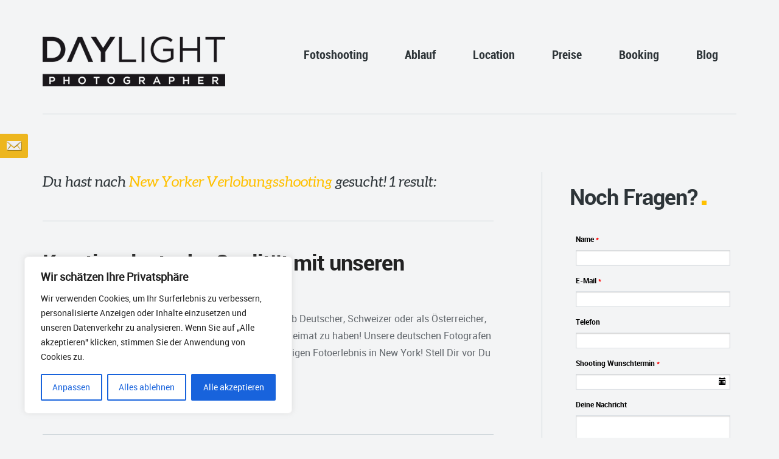

--- FILE ---
content_type: text/html; charset=UTF-8
request_url: https://daylightphotographer.de/tag/new-yorker-verlobungsshooting/
body_size: 25665
content:
<!DOCTYPE html>
<!--[if lt IE 7]>      <html class="no-js lt-ie9 lt-ie8 lt-ie7"> <![endif]-->
<!--[if IE 7]>         <html class="no-js lt-ie9 lt-ie8"> <![endif]-->
<!--[if IE 8]>         <html class="no-js lt-ie9"> <![endif]-->
<!--[if gt IE 8]><!--> <html class="no-js" lang="de"> <!--<![endif]-->
    <head>
        <!-- GENERAL HEADER -->
        
        <meta http-equiv="X-UA-Compatible" content="IE=edge,chrome=1">
        <meta content="width=device-width, initial-scale=1, maximum-scale=1, user-scalable=no" name="viewport">
        <meta content="black" name="apple-mobile-web-app-status-bar-style">
       
        <!-- THEME OPTIONS -->
                


        <!-- DYNAMIC HEADER -->
        	<!-- NATIVE HEADER STUFF -->

	
        <meta name="description" content="Eine weitere WordPress-Seite">
        <meta charset="UTF-8">
        <link rel="pingback" href="https://daylightphotographer.de/xmlrpc.php" />

        <!-- FAVICON -->

        <link rel="shortcut icon" href="https://daylightphotographer.de/wp-content/themes/selfy/img/default_favicon.ico" />
        

        <!-- WORDPRESS MAIN HEADER CALL -->
        <meta name='robots' content='index, follow, max-image-preview:large, max-snippet:-1, max-video-preview:-1' />
	<style>img:is([sizes="auto" i], [sizes^="auto," i]) { contain-intrinsic-size: 3000px 1500px }</style>
	
	<!-- This site is optimized with the Yoast SEO plugin v23.8 - https://yoast.com/wordpress/plugins/seo/ -->
	<title>New Yorker Verlobungsshooting findest du bei daylightphotographer</title>
	<meta name="description" content="Du suchst nach New Yorker Verlobungsshooting? Bei uns kannst du dein persönlichen Fotografen für ein unvergessliches buchen." />
	<link rel="canonical" href="https://daylightphotographer.de/tag/new-yorker-verlobungsshooting/" />
	<meta property="og:locale" content="de_DE" />
	<meta property="og:type" content="article" />
	<meta property="og:title" content="New Yorker Verlobungsshooting findest du bei daylightphotographer" />
	<meta property="og:description" content="Du suchst nach New Yorker Verlobungsshooting? Bei uns kannst du dein persönlichen Fotografen für ein unvergessliches buchen." />
	<meta property="og:url" content="https://daylightphotographer.de/tag/new-yorker-verlobungsshooting/" />
	<meta property="og:site_name" content="daylightphotographer" />
	<script type="application/ld+json" class="yoast-schema-graph">{"@context":"https://schema.org","@graph":[{"@type":"CollectionPage","@id":"https://daylightphotographer.de/tag/new-yorker-verlobungsshooting/","url":"https://daylightphotographer.de/tag/new-yorker-verlobungsshooting/","name":"New Yorker Verlobungsshooting findest du bei daylightphotographer","isPartOf":{"@id":"https://daylightphotographer.de/#website"},"primaryImageOfPage":{"@id":"https://daylightphotographer.de/tag/new-yorker-verlobungsshooting/#primaryimage"},"image":{"@id":"https://daylightphotographer.de/tag/new-yorker-verlobungsshooting/#primaryimage"},"thumbnailUrl":"https://daylightphotographer.de/wp-content/uploads/2015/12/fotografen-new-york-paarfotoshooting.jpg","description":"Du suchst nach New Yorker Verlobungsshooting? Bei uns kannst du dein persönlichen Fotografen für ein unvergessliches buchen.","breadcrumb":{"@id":"https://daylightphotographer.de/tag/new-yorker-verlobungsshooting/#breadcrumb"},"inLanguage":"de"},{"@type":"ImageObject","inLanguage":"de","@id":"https://daylightphotographer.de/tag/new-yorker-verlobungsshooting/#primaryimage","url":"https://daylightphotographer.de/wp-content/uploads/2015/12/fotografen-new-york-paarfotoshooting.jpg","contentUrl":"https://daylightphotographer.de/wp-content/uploads/2015/12/fotografen-new-york-paarfotoshooting.jpg","width":1500,"height":1000},{"@type":"BreadcrumbList","@id":"https://daylightphotographer.de/tag/new-yorker-verlobungsshooting/#breadcrumb","itemListElement":[{"@type":"ListItem","position":1,"name":"Home","item":"https://daylightphotographer.de/"},{"@type":"ListItem","position":2,"name":"New Yorker Verlobungsshooting"}]},{"@type":"WebSite","@id":"https://daylightphotographer.de/#website","url":"https://daylightphotographer.de/","name":"daylightphotographer","description":"Eine weitere WordPress-Seite","potentialAction":[{"@type":"SearchAction","target":{"@type":"EntryPoint","urlTemplate":"https://daylightphotographer.de/?s={search_term_string}"},"query-input":{"@type":"PropertyValueSpecification","valueRequired":true,"valueName":"search_term_string"}}],"inLanguage":"de"}]}</script>
	<!-- / Yoast SEO plugin. -->


<link rel='dns-prefetch' href='//fonts.googleapis.com' />
<link rel="alternate" type="application/rss+xml" title="daylightphotographer &raquo; Feed" href="https://daylightphotographer.de/feed/" />
<link rel="alternate" type="application/rss+xml" title="daylightphotographer &raquo; Kommentar-Feed" href="https://daylightphotographer.de/comments/feed/" />
<link rel="alternate" type="application/rss+xml" title="daylightphotographer &raquo; New Yorker Verlobungsshooting Schlagwort-Feed" href="https://daylightphotographer.de/tag/new-yorker-verlobungsshooting/feed/" />
<script type="text/javascript">
/* <![CDATA[ */
window._wpemojiSettings = {"baseUrl":"https:\/\/s.w.org\/images\/core\/emoji\/15.0.3\/72x72\/","ext":".png","svgUrl":"https:\/\/s.w.org\/images\/core\/emoji\/15.0.3\/svg\/","svgExt":".svg","source":{"concatemoji":"https:\/\/daylightphotographer.de\/wp-includes\/js\/wp-emoji-release.min.js?ver=6.7.4"}};
/*! This file is auto-generated */
!function(i,n){var o,s,e;function c(e){try{var t={supportTests:e,timestamp:(new Date).valueOf()};sessionStorage.setItem(o,JSON.stringify(t))}catch(e){}}function p(e,t,n){e.clearRect(0,0,e.canvas.width,e.canvas.height),e.fillText(t,0,0);var t=new Uint32Array(e.getImageData(0,0,e.canvas.width,e.canvas.height).data),r=(e.clearRect(0,0,e.canvas.width,e.canvas.height),e.fillText(n,0,0),new Uint32Array(e.getImageData(0,0,e.canvas.width,e.canvas.height).data));return t.every(function(e,t){return e===r[t]})}function u(e,t,n){switch(t){case"flag":return n(e,"\ud83c\udff3\ufe0f\u200d\u26a7\ufe0f","\ud83c\udff3\ufe0f\u200b\u26a7\ufe0f")?!1:!n(e,"\ud83c\uddfa\ud83c\uddf3","\ud83c\uddfa\u200b\ud83c\uddf3")&&!n(e,"\ud83c\udff4\udb40\udc67\udb40\udc62\udb40\udc65\udb40\udc6e\udb40\udc67\udb40\udc7f","\ud83c\udff4\u200b\udb40\udc67\u200b\udb40\udc62\u200b\udb40\udc65\u200b\udb40\udc6e\u200b\udb40\udc67\u200b\udb40\udc7f");case"emoji":return!n(e,"\ud83d\udc26\u200d\u2b1b","\ud83d\udc26\u200b\u2b1b")}return!1}function f(e,t,n){var r="undefined"!=typeof WorkerGlobalScope&&self instanceof WorkerGlobalScope?new OffscreenCanvas(300,150):i.createElement("canvas"),a=r.getContext("2d",{willReadFrequently:!0}),o=(a.textBaseline="top",a.font="600 32px Arial",{});return e.forEach(function(e){o[e]=t(a,e,n)}),o}function t(e){var t=i.createElement("script");t.src=e,t.defer=!0,i.head.appendChild(t)}"undefined"!=typeof Promise&&(o="wpEmojiSettingsSupports",s=["flag","emoji"],n.supports={everything:!0,everythingExceptFlag:!0},e=new Promise(function(e){i.addEventListener("DOMContentLoaded",e,{once:!0})}),new Promise(function(t){var n=function(){try{var e=JSON.parse(sessionStorage.getItem(o));if("object"==typeof e&&"number"==typeof e.timestamp&&(new Date).valueOf()<e.timestamp+604800&&"object"==typeof e.supportTests)return e.supportTests}catch(e){}return null}();if(!n){if("undefined"!=typeof Worker&&"undefined"!=typeof OffscreenCanvas&&"undefined"!=typeof URL&&URL.createObjectURL&&"undefined"!=typeof Blob)try{var e="postMessage("+f.toString()+"("+[JSON.stringify(s),u.toString(),p.toString()].join(",")+"));",r=new Blob([e],{type:"text/javascript"}),a=new Worker(URL.createObjectURL(r),{name:"wpTestEmojiSupports"});return void(a.onmessage=function(e){c(n=e.data),a.terminate(),t(n)})}catch(e){}c(n=f(s,u,p))}t(n)}).then(function(e){for(var t in e)n.supports[t]=e[t],n.supports.everything=n.supports.everything&&n.supports[t],"flag"!==t&&(n.supports.everythingExceptFlag=n.supports.everythingExceptFlag&&n.supports[t]);n.supports.everythingExceptFlag=n.supports.everythingExceptFlag&&!n.supports.flag,n.DOMReady=!1,n.readyCallback=function(){n.DOMReady=!0}}).then(function(){return e}).then(function(){var e;n.supports.everything||(n.readyCallback(),(e=n.source||{}).concatemoji?t(e.concatemoji):e.wpemoji&&e.twemoji&&(t(e.twemoji),t(e.wpemoji)))}))}((window,document),window._wpemojiSettings);
/* ]]> */
</script>
<link rel='stylesheet' id='jquery.bxslider-css' href='//daylightphotographer.de/wp-content/plugins/testimonials-widget/includes/libraries/testimonials-widget/includes/libraries/bxslider-4/dist/jquery.bxslider.css?ver=6.7.4' type='text/css' media='all' />
<link rel='stylesheet' id='Axl_Testimonials_Widget-css' href='//daylightphotographer.de/wp-content/plugins/testimonials-widget/includes/libraries/testimonials-widget/assets/css/testimonials-widget.css?ver=6.7.4' type='text/css' media='all' />
<link rel='stylesheet' id='Axl_Testimonials_Widget_Premium-css' href='//daylightphotographer.de/wp-content/plugins/testimonials-widget/assets/css/testimonials-widget-premium.css?ver=6.7.4' type='text/css' media='all' />
<link rel='stylesheet' id='testimonials-widget-premium-form-css' href='//daylightphotographer.de/wp-content/plugins/testimonials-widget/assets/css/testimonials-widget-premium-form.css?ver=6.7.4' type='text/css' media='all' />
<style id='wp-emoji-styles-inline-css' type='text/css'>

	img.wp-smiley, img.emoji {
		display: inline !important;
		border: none !important;
		box-shadow: none !important;
		height: 1em !important;
		width: 1em !important;
		margin: 0 0.07em !important;
		vertical-align: -0.1em !important;
		background: none !important;
		padding: 0 !important;
	}
</style>
<link rel='stylesheet' id='wp-block-library-css' href='https://daylightphotographer.de/wp-includes/css/dist/block-library/style.min.css?ver=6.7.4' type='text/css' media='all' />
<style id='classic-theme-styles-inline-css' type='text/css'>
/*! This file is auto-generated */
.wp-block-button__link{color:#fff;background-color:#32373c;border-radius:9999px;box-shadow:none;text-decoration:none;padding:calc(.667em + 2px) calc(1.333em + 2px);font-size:1.125em}.wp-block-file__button{background:#32373c;color:#fff;text-decoration:none}
</style>
<style id='global-styles-inline-css' type='text/css'>
:root{--wp--preset--aspect-ratio--square: 1;--wp--preset--aspect-ratio--4-3: 4/3;--wp--preset--aspect-ratio--3-4: 3/4;--wp--preset--aspect-ratio--3-2: 3/2;--wp--preset--aspect-ratio--2-3: 2/3;--wp--preset--aspect-ratio--16-9: 16/9;--wp--preset--aspect-ratio--9-16: 9/16;--wp--preset--color--black: #000000;--wp--preset--color--cyan-bluish-gray: #abb8c3;--wp--preset--color--white: #ffffff;--wp--preset--color--pale-pink: #f78da7;--wp--preset--color--vivid-red: #cf2e2e;--wp--preset--color--luminous-vivid-orange: #ff6900;--wp--preset--color--luminous-vivid-amber: #fcb900;--wp--preset--color--light-green-cyan: #7bdcb5;--wp--preset--color--vivid-green-cyan: #00d084;--wp--preset--color--pale-cyan-blue: #8ed1fc;--wp--preset--color--vivid-cyan-blue: #0693e3;--wp--preset--color--vivid-purple: #9b51e0;--wp--preset--gradient--vivid-cyan-blue-to-vivid-purple: linear-gradient(135deg,rgba(6,147,227,1) 0%,rgb(155,81,224) 100%);--wp--preset--gradient--light-green-cyan-to-vivid-green-cyan: linear-gradient(135deg,rgb(122,220,180) 0%,rgb(0,208,130) 100%);--wp--preset--gradient--luminous-vivid-amber-to-luminous-vivid-orange: linear-gradient(135deg,rgba(252,185,0,1) 0%,rgba(255,105,0,1) 100%);--wp--preset--gradient--luminous-vivid-orange-to-vivid-red: linear-gradient(135deg,rgba(255,105,0,1) 0%,rgb(207,46,46) 100%);--wp--preset--gradient--very-light-gray-to-cyan-bluish-gray: linear-gradient(135deg,rgb(238,238,238) 0%,rgb(169,184,195) 100%);--wp--preset--gradient--cool-to-warm-spectrum: linear-gradient(135deg,rgb(74,234,220) 0%,rgb(151,120,209) 20%,rgb(207,42,186) 40%,rgb(238,44,130) 60%,rgb(251,105,98) 80%,rgb(254,248,76) 100%);--wp--preset--gradient--blush-light-purple: linear-gradient(135deg,rgb(255,206,236) 0%,rgb(152,150,240) 100%);--wp--preset--gradient--blush-bordeaux: linear-gradient(135deg,rgb(254,205,165) 0%,rgb(254,45,45) 50%,rgb(107,0,62) 100%);--wp--preset--gradient--luminous-dusk: linear-gradient(135deg,rgb(255,203,112) 0%,rgb(199,81,192) 50%,rgb(65,88,208) 100%);--wp--preset--gradient--pale-ocean: linear-gradient(135deg,rgb(255,245,203) 0%,rgb(182,227,212) 50%,rgb(51,167,181) 100%);--wp--preset--gradient--electric-grass: linear-gradient(135deg,rgb(202,248,128) 0%,rgb(113,206,126) 100%);--wp--preset--gradient--midnight: linear-gradient(135deg,rgb(2,3,129) 0%,rgb(40,116,252) 100%);--wp--preset--font-size--small: 13px;--wp--preset--font-size--medium: 20px;--wp--preset--font-size--large: 36px;--wp--preset--font-size--x-large: 42px;--wp--preset--spacing--20: 0.44rem;--wp--preset--spacing--30: 0.67rem;--wp--preset--spacing--40: 1rem;--wp--preset--spacing--50: 1.5rem;--wp--preset--spacing--60: 2.25rem;--wp--preset--spacing--70: 3.38rem;--wp--preset--spacing--80: 5.06rem;--wp--preset--shadow--natural: 6px 6px 9px rgba(0, 0, 0, 0.2);--wp--preset--shadow--deep: 12px 12px 50px rgba(0, 0, 0, 0.4);--wp--preset--shadow--sharp: 6px 6px 0px rgba(0, 0, 0, 0.2);--wp--preset--shadow--outlined: 6px 6px 0px -3px rgba(255, 255, 255, 1), 6px 6px rgba(0, 0, 0, 1);--wp--preset--shadow--crisp: 6px 6px 0px rgba(0, 0, 0, 1);}:where(.is-layout-flex){gap: 0.5em;}:where(.is-layout-grid){gap: 0.5em;}body .is-layout-flex{display: flex;}.is-layout-flex{flex-wrap: wrap;align-items: center;}.is-layout-flex > :is(*, div){margin: 0;}body .is-layout-grid{display: grid;}.is-layout-grid > :is(*, div){margin: 0;}:where(.wp-block-columns.is-layout-flex){gap: 2em;}:where(.wp-block-columns.is-layout-grid){gap: 2em;}:where(.wp-block-post-template.is-layout-flex){gap: 1.25em;}:where(.wp-block-post-template.is-layout-grid){gap: 1.25em;}.has-black-color{color: var(--wp--preset--color--black) !important;}.has-cyan-bluish-gray-color{color: var(--wp--preset--color--cyan-bluish-gray) !important;}.has-white-color{color: var(--wp--preset--color--white) !important;}.has-pale-pink-color{color: var(--wp--preset--color--pale-pink) !important;}.has-vivid-red-color{color: var(--wp--preset--color--vivid-red) !important;}.has-luminous-vivid-orange-color{color: var(--wp--preset--color--luminous-vivid-orange) !important;}.has-luminous-vivid-amber-color{color: var(--wp--preset--color--luminous-vivid-amber) !important;}.has-light-green-cyan-color{color: var(--wp--preset--color--light-green-cyan) !important;}.has-vivid-green-cyan-color{color: var(--wp--preset--color--vivid-green-cyan) !important;}.has-pale-cyan-blue-color{color: var(--wp--preset--color--pale-cyan-blue) !important;}.has-vivid-cyan-blue-color{color: var(--wp--preset--color--vivid-cyan-blue) !important;}.has-vivid-purple-color{color: var(--wp--preset--color--vivid-purple) !important;}.has-black-background-color{background-color: var(--wp--preset--color--black) !important;}.has-cyan-bluish-gray-background-color{background-color: var(--wp--preset--color--cyan-bluish-gray) !important;}.has-white-background-color{background-color: var(--wp--preset--color--white) !important;}.has-pale-pink-background-color{background-color: var(--wp--preset--color--pale-pink) !important;}.has-vivid-red-background-color{background-color: var(--wp--preset--color--vivid-red) !important;}.has-luminous-vivid-orange-background-color{background-color: var(--wp--preset--color--luminous-vivid-orange) !important;}.has-luminous-vivid-amber-background-color{background-color: var(--wp--preset--color--luminous-vivid-amber) !important;}.has-light-green-cyan-background-color{background-color: var(--wp--preset--color--light-green-cyan) !important;}.has-vivid-green-cyan-background-color{background-color: var(--wp--preset--color--vivid-green-cyan) !important;}.has-pale-cyan-blue-background-color{background-color: var(--wp--preset--color--pale-cyan-blue) !important;}.has-vivid-cyan-blue-background-color{background-color: var(--wp--preset--color--vivid-cyan-blue) !important;}.has-vivid-purple-background-color{background-color: var(--wp--preset--color--vivid-purple) !important;}.has-black-border-color{border-color: var(--wp--preset--color--black) !important;}.has-cyan-bluish-gray-border-color{border-color: var(--wp--preset--color--cyan-bluish-gray) !important;}.has-white-border-color{border-color: var(--wp--preset--color--white) !important;}.has-pale-pink-border-color{border-color: var(--wp--preset--color--pale-pink) !important;}.has-vivid-red-border-color{border-color: var(--wp--preset--color--vivid-red) !important;}.has-luminous-vivid-orange-border-color{border-color: var(--wp--preset--color--luminous-vivid-orange) !important;}.has-luminous-vivid-amber-border-color{border-color: var(--wp--preset--color--luminous-vivid-amber) !important;}.has-light-green-cyan-border-color{border-color: var(--wp--preset--color--light-green-cyan) !important;}.has-vivid-green-cyan-border-color{border-color: var(--wp--preset--color--vivid-green-cyan) !important;}.has-pale-cyan-blue-border-color{border-color: var(--wp--preset--color--pale-cyan-blue) !important;}.has-vivid-cyan-blue-border-color{border-color: var(--wp--preset--color--vivid-cyan-blue) !important;}.has-vivid-purple-border-color{border-color: var(--wp--preset--color--vivid-purple) !important;}.has-vivid-cyan-blue-to-vivid-purple-gradient-background{background: var(--wp--preset--gradient--vivid-cyan-blue-to-vivid-purple) !important;}.has-light-green-cyan-to-vivid-green-cyan-gradient-background{background: var(--wp--preset--gradient--light-green-cyan-to-vivid-green-cyan) !important;}.has-luminous-vivid-amber-to-luminous-vivid-orange-gradient-background{background: var(--wp--preset--gradient--luminous-vivid-amber-to-luminous-vivid-orange) !important;}.has-luminous-vivid-orange-to-vivid-red-gradient-background{background: var(--wp--preset--gradient--luminous-vivid-orange-to-vivid-red) !important;}.has-very-light-gray-to-cyan-bluish-gray-gradient-background{background: var(--wp--preset--gradient--very-light-gray-to-cyan-bluish-gray) !important;}.has-cool-to-warm-spectrum-gradient-background{background: var(--wp--preset--gradient--cool-to-warm-spectrum) !important;}.has-blush-light-purple-gradient-background{background: var(--wp--preset--gradient--blush-light-purple) !important;}.has-blush-bordeaux-gradient-background{background: var(--wp--preset--gradient--blush-bordeaux) !important;}.has-luminous-dusk-gradient-background{background: var(--wp--preset--gradient--luminous-dusk) !important;}.has-pale-ocean-gradient-background{background: var(--wp--preset--gradient--pale-ocean) !important;}.has-electric-grass-gradient-background{background: var(--wp--preset--gradient--electric-grass) !important;}.has-midnight-gradient-background{background: var(--wp--preset--gradient--midnight) !important;}.has-small-font-size{font-size: var(--wp--preset--font-size--small) !important;}.has-medium-font-size{font-size: var(--wp--preset--font-size--medium) !important;}.has-large-font-size{font-size: var(--wp--preset--font-size--large) !important;}.has-x-large-font-size{font-size: var(--wp--preset--font-size--x-large) !important;}
:where(.wp-block-post-template.is-layout-flex){gap: 1.25em;}:where(.wp-block-post-template.is-layout-grid){gap: 1.25em;}
:where(.wp-block-columns.is-layout-flex){gap: 2em;}:where(.wp-block-columns.is-layout-grid){gap: 2em;}
:root :where(.wp-block-pullquote){font-size: 1.5em;line-height: 1.6;}
</style>
<link rel='stylesheet' id='open-sans-font-css' href='//fonts.googleapis.com/css?family=Open+Sans%3A300normal%2C400normal%2C400italic%2C600normal%2C600italic&#038;subset=all&#038;ver=6.7.4' type='text/css' media='all' />
<link rel='stylesheet' id='ncf_styles-css' href='https://daylightphotographer.de/wp-content/plugins/ninja-contact-form/css/ninja-contact-form.css?ver=6.7.4' type='text/css' media='all' />
<link rel='stylesheet' id='normalize-css' href='https://daylightphotographer.de/wp-content/themes/selfy/css/normalize.min.css?ver=6.7.4' type='text/css' media='all' />
<link rel='stylesheet' id='style-css' href='https://daylightphotographer.de/wp-content/themes/selfy/style.css?ver=6.7.4' type='text/css' media='all' />
<link rel='stylesheet' id='responsive_style-css' href='https://daylightphotographer.de/wp-content/themes/selfy/css/responsive.css?ver=6.7.4' type='text/css' media='all' />
<link rel='stylesheet' id='isotope_style-css' href='https://daylightphotographer.de/wp-content/themes/selfy/css/style_isotope.css?ver=6.7.4' type='text/css' media='all' />
<link rel='stylesheet' id='flexslider_style-css' href='https://daylightphotographer.de/wp-content/themes/selfy/css/flexslider.css?ver=6.7.4' type='text/css' media='all' />
<link rel='stylesheet' id='fancybox_style-css' href='https://daylightphotographer.de/wp-content/themes/selfy/js/fancybox/source/jquery.fancybox.css?ver=6.7.4' type='text/css' media='all' />
<link rel='stylesheet' id='fancybox_buttons_style-css' href='https://daylightphotographer.de/wp-content/themes/selfy/js/fancybox/source/helpers/jquery.fancybox-buttons.css?ver=6.7.4' type='text/css' media='all' />
<link rel='stylesheet' id='fancybox_thumbs_style-css' href='https://daylightphotographer.de/wp-content/themes/selfy/js/fancybox/source/helpers/jquery.fancybox-thumbs.css?ver=6.7.4' type='text/css' media='all' />
<link rel='stylesheet' id='selfy_superslides-css' href='https://daylightphotographer.de/wp-content/themes/selfy/css/superslides.css?ver=6.7.4' type='text/css' media='all' />
<script type="text/javascript" src="https://daylightphotographer.de/wp-includes/js/jquery/jquery.min.js?ver=3.7.1" id="jquery-core-js"></script>
<script type="text/javascript" src="https://daylightphotographer.de/wp-includes/js/jquery/jquery-migrate.min.js?ver=3.4.1" id="jquery-migrate-js"></script>
<script type="text/javascript" src="https://daylightphotographer.de/wp-content/plugins/dropdown-menu-widget/scripts/include.js?ver=6.7.4" id="dropdown-ie-support-js"></script>
<script type="text/javascript" id="cookie-law-info-js-extra">
/* <![CDATA[ */
var _ckyConfig = {"_ipData":[],"_assetsURL":"https:\/\/daylightphotographer.de\/wp-content\/plugins\/cookie-law-info\/lite\/frontend\/images\/","_publicURL":"https:\/\/daylightphotographer.de","_expiry":"365","_categories":[{"name":"Notwendige","slug":"necessary","isNecessary":true,"ccpaDoNotSell":true,"cookies":[],"active":true,"defaultConsent":{"gdpr":true,"ccpa":true}},{"name":"Funktionale","slug":"functional","isNecessary":false,"ccpaDoNotSell":true,"cookies":[],"active":true,"defaultConsent":{"gdpr":false,"ccpa":false}},{"name":"Analyse","slug":"analytics","isNecessary":false,"ccpaDoNotSell":true,"cookies":[],"active":true,"defaultConsent":{"gdpr":false,"ccpa":false}},{"name":"Leistungs","slug":"performance","isNecessary":false,"ccpaDoNotSell":true,"cookies":[],"active":true,"defaultConsent":{"gdpr":false,"ccpa":false}},{"name":"Werbe","slug":"advertisement","isNecessary":false,"ccpaDoNotSell":true,"cookies":[],"active":true,"defaultConsent":{"gdpr":false,"ccpa":false}}],"_activeLaw":"gdpr","_rootDomain":"","_block":"1","_showBanner":"1","_bannerConfig":{"settings":{"type":"box","preferenceCenterType":"popup","position":"bottom-left","applicableLaw":"gdpr"},"behaviours":{"reloadBannerOnAccept":false,"loadAnalyticsByDefault":false,"animations":{"onLoad":"animate","onHide":"sticky"}},"config":{"revisitConsent":{"status":true,"tag":"revisit-consent","position":"bottom-left","meta":{"url":"#"},"styles":{"background-color":"#0056A7"},"elements":{"title":{"type":"text","tag":"revisit-consent-title","status":true,"styles":{"color":"#0056a7"}}}},"preferenceCenter":{"toggle":{"status":true,"tag":"detail-category-toggle","type":"toggle","states":{"active":{"styles":{"background-color":"#1863DC"}},"inactive":{"styles":{"background-color":"#D0D5D2"}}}}},"categoryPreview":{"status":false,"toggle":{"status":true,"tag":"detail-category-preview-toggle","type":"toggle","states":{"active":{"styles":{"background-color":"#1863DC"}},"inactive":{"styles":{"background-color":"#D0D5D2"}}}}},"videoPlaceholder":{"status":true,"styles":{"background-color":"#000000","border-color":"#000000","color":"#ffffff"}},"readMore":{"status":false,"tag":"readmore-button","type":"link","meta":{"noFollow":true,"newTab":true},"styles":{"color":"#1863DC","background-color":"transparent","border-color":"transparent"}},"auditTable":{"status":true},"optOption":{"status":true,"toggle":{"status":true,"tag":"optout-option-toggle","type":"toggle","states":{"active":{"styles":{"background-color":"#1863dc"}},"inactive":{"styles":{"background-color":"#FFFFFF"}}}}}}},"_version":"3.2.7","_logConsent":"1","_tags":[{"tag":"accept-button","styles":{"color":"#FFFFFF","background-color":"#1863DC","border-color":"#1863DC"}},{"tag":"reject-button","styles":{"color":"#1863DC","background-color":"transparent","border-color":"#1863DC"}},{"tag":"settings-button","styles":{"color":"#1863DC","background-color":"transparent","border-color":"#1863DC"}},{"tag":"readmore-button","styles":{"color":"#1863DC","background-color":"transparent","border-color":"transparent"}},{"tag":"donotsell-button","styles":{"color":"#1863DC","background-color":"transparent","border-color":"transparent"}},{"tag":"accept-button","styles":{"color":"#FFFFFF","background-color":"#1863DC","border-color":"#1863DC"}},{"tag":"revisit-consent","styles":{"background-color":"#0056A7"}}],"_shortCodes":[{"key":"cky_readmore","content":"<a href=\"#\" class=\"cky-policy\" aria-label=\"Cookie-Richtlinie\" target=\"_blank\" rel=\"noopener\" data-cky-tag=\"readmore-button\">Cookie-Richtlinie<\/a>","tag":"readmore-button","status":false,"attributes":{"rel":"nofollow","target":"_blank"}},{"key":"cky_show_desc","content":"<button class=\"cky-show-desc-btn\" data-cky-tag=\"show-desc-button\" aria-label=\"Mehr zeigen\">Mehr zeigen<\/button>","tag":"show-desc-button","status":true,"attributes":[]},{"key":"cky_hide_desc","content":"<button class=\"cky-show-desc-btn\" data-cky-tag=\"hide-desc-button\" aria-label=\"Weniger zeigen\">Weniger zeigen<\/button>","tag":"hide-desc-button","status":true,"attributes":[]},{"key":"cky_category_toggle_label","content":"[cky_{{status}}_category_label] [cky_preference_{{category_slug}}_title]","tag":"","status":true,"attributes":[]},{"key":"cky_enable_category_label","content":"Erm\u00f6glichen","tag":"","status":true,"attributes":[]},{"key":"cky_disable_category_label","content":"Deaktivieren","tag":"","status":true,"attributes":[]},{"key":"cky_video_placeholder","content":"<div class=\"video-placeholder-normal\" data-cky-tag=\"video-placeholder\" id=\"[UNIQUEID]\"><p class=\"video-placeholder-text-normal\" data-cky-tag=\"placeholder-title\">Bitte akzeptieren Sie die Cookie-Einwilligung<\/p><\/div>","tag":"","status":true,"attributes":[]},{"key":"cky_enable_optout_label","content":"Erm\u00f6glichen","tag":"","status":true,"attributes":[]},{"key":"cky_disable_optout_label","content":"Deaktivieren","tag":"","status":true,"attributes":[]},{"key":"cky_optout_toggle_label","content":"[cky_{{status}}_optout_label] [cky_optout_option_title]","tag":"","status":true,"attributes":[]},{"key":"cky_optout_option_title","content":"Verkaufen oder teilen Sie meine pers\u00f6nlichen Daten nicht","tag":"","status":true,"attributes":[]},{"key":"cky_optout_close_label","content":"Nah dran","tag":"","status":true,"attributes":[]}],"_rtl":"","_language":"de","_providersToBlock":[]};
var _ckyStyles = {"css":".cky-overlay{background: #000000; opacity: 0.4; position: fixed; top: 0; left: 0; width: 100%; height: 100%; z-index: 99999999;}.cky-hide{display: none;}.cky-btn-revisit-wrapper{display: flex; align-items: center; justify-content: center; background: #0056a7; width: 45px; height: 45px; border-radius: 50%; position: fixed; z-index: 999999; cursor: pointer;}.cky-revisit-bottom-left{bottom: 15px; left: 15px;}.cky-revisit-bottom-right{bottom: 15px; right: 15px;}.cky-btn-revisit-wrapper .cky-btn-revisit{display: flex; align-items: center; justify-content: center; background: none; border: none; cursor: pointer; position: relative; margin: 0; padding: 0;}.cky-btn-revisit-wrapper .cky-btn-revisit img{max-width: fit-content; margin: 0; height: 30px; width: 30px;}.cky-revisit-bottom-left:hover::before{content: attr(data-tooltip); position: absolute; background: #4e4b66; color: #ffffff; left: calc(100% + 7px); font-size: 12px; line-height: 16px; width: max-content; padding: 4px 8px; border-radius: 4px;}.cky-revisit-bottom-left:hover::after{position: absolute; content: \"\"; border: 5px solid transparent; left: calc(100% + 2px); border-left-width: 0; border-right-color: #4e4b66;}.cky-revisit-bottom-right:hover::before{content: attr(data-tooltip); position: absolute; background: #4e4b66; color: #ffffff; right: calc(100% + 7px); font-size: 12px; line-height: 16px; width: max-content; padding: 4px 8px; border-radius: 4px;}.cky-revisit-bottom-right:hover::after{position: absolute; content: \"\"; border: 5px solid transparent; right: calc(100% + 2px); border-right-width: 0; border-left-color: #4e4b66;}.cky-revisit-hide{display: none;}.cky-consent-container{position: fixed; width: 440px; box-sizing: border-box; z-index: 9999999; border-radius: 6px;}.cky-consent-container .cky-consent-bar{background: #ffffff; border: 1px solid; padding: 20px 26px; box-shadow: 0 -1px 10px 0 #acabab4d; border-radius: 6px;}.cky-box-bottom-left{bottom: 40px; left: 40px;}.cky-box-bottom-right{bottom: 40px; right: 40px;}.cky-box-top-left{top: 40px; left: 40px;}.cky-box-top-right{top: 40px; right: 40px;}.cky-custom-brand-logo-wrapper .cky-custom-brand-logo{width: 100px; height: auto; margin: 0 0 12px 0;}.cky-notice .cky-title{color: #212121; font-weight: 700; font-size: 18px; line-height: 24px; margin: 0 0 12px 0;}.cky-notice-des *,.cky-preference-content-wrapper *,.cky-accordion-header-des *,.cky-gpc-wrapper .cky-gpc-desc *{font-size: 14px;}.cky-notice-des{color: #212121; font-size: 14px; line-height: 24px; font-weight: 400;}.cky-notice-des img{height: 25px; width: 25px;}.cky-consent-bar .cky-notice-des p,.cky-gpc-wrapper .cky-gpc-desc p,.cky-preference-body-wrapper .cky-preference-content-wrapper p,.cky-accordion-header-wrapper .cky-accordion-header-des p,.cky-cookie-des-table li div:last-child p{color: inherit; margin-top: 0; overflow-wrap: break-word;}.cky-notice-des P:last-child,.cky-preference-content-wrapper p:last-child,.cky-cookie-des-table li div:last-child p:last-child,.cky-gpc-wrapper .cky-gpc-desc p:last-child{margin-bottom: 0;}.cky-notice-des a.cky-policy,.cky-notice-des button.cky-policy{font-size: 14px; color: #1863dc; white-space: nowrap; cursor: pointer; background: transparent; border: 1px solid; text-decoration: underline;}.cky-notice-des button.cky-policy{padding: 0;}.cky-notice-des a.cky-policy:focus-visible,.cky-notice-des button.cky-policy:focus-visible,.cky-preference-content-wrapper .cky-show-desc-btn:focus-visible,.cky-accordion-header .cky-accordion-btn:focus-visible,.cky-preference-header .cky-btn-close:focus-visible,.cky-switch input[type=\"checkbox\"]:focus-visible,.cky-footer-wrapper a:focus-visible,.cky-btn:focus-visible{outline: 2px solid #1863dc; outline-offset: 2px;}.cky-btn:focus:not(:focus-visible),.cky-accordion-header .cky-accordion-btn:focus:not(:focus-visible),.cky-preference-content-wrapper .cky-show-desc-btn:focus:not(:focus-visible),.cky-btn-revisit-wrapper .cky-btn-revisit:focus:not(:focus-visible),.cky-preference-header .cky-btn-close:focus:not(:focus-visible),.cky-consent-bar .cky-banner-btn-close:focus:not(:focus-visible){outline: 0;}button.cky-show-desc-btn:not(:hover):not(:active){color: #1863dc; background: transparent;}button.cky-accordion-btn:not(:hover):not(:active),button.cky-banner-btn-close:not(:hover):not(:active),button.cky-btn-revisit:not(:hover):not(:active),button.cky-btn-close:not(:hover):not(:active){background: transparent;}.cky-consent-bar button:hover,.cky-modal.cky-modal-open button:hover,.cky-consent-bar button:focus,.cky-modal.cky-modal-open button:focus{text-decoration: none;}.cky-notice-btn-wrapper{display: flex; justify-content: flex-start; align-items: center; flex-wrap: wrap; margin-top: 16px;}.cky-notice-btn-wrapper .cky-btn{text-shadow: none; box-shadow: none;}.cky-btn{flex: auto; max-width: 100%; font-size: 14px; font-family: inherit; line-height: 24px; padding: 8px; font-weight: 500; margin: 0 8px 0 0; border-radius: 2px; cursor: pointer; text-align: center; text-transform: none; min-height: 0;}.cky-btn:hover{opacity: 0.8;}.cky-btn-customize{color: #1863dc; background: transparent; border: 2px solid #1863dc;}.cky-btn-reject{color: #1863dc; background: transparent; border: 2px solid #1863dc;}.cky-btn-accept{background: #1863dc; color: #ffffff; border: 2px solid #1863dc;}.cky-btn:last-child{margin-right: 0;}@media (max-width: 576px){.cky-box-bottom-left{bottom: 0; left: 0;}.cky-box-bottom-right{bottom: 0; right: 0;}.cky-box-top-left{top: 0; left: 0;}.cky-box-top-right{top: 0; right: 0;}}@media (max-width: 440px){.cky-box-bottom-left, .cky-box-bottom-right, .cky-box-top-left, .cky-box-top-right{width: 100%; max-width: 100%;}.cky-consent-container .cky-consent-bar{padding: 20px 0;}.cky-custom-brand-logo-wrapper, .cky-notice .cky-title, .cky-notice-des, .cky-notice-btn-wrapper{padding: 0 24px;}.cky-notice-des{max-height: 40vh; overflow-y: scroll;}.cky-notice-btn-wrapper{flex-direction: column; margin-top: 0;}.cky-btn{width: 100%; margin: 10px 0 0 0;}.cky-notice-btn-wrapper .cky-btn-customize{order: 2;}.cky-notice-btn-wrapper .cky-btn-reject{order: 3;}.cky-notice-btn-wrapper .cky-btn-accept{order: 1; margin-top: 16px;}}@media (max-width: 352px){.cky-notice .cky-title{font-size: 16px;}.cky-notice-des *{font-size: 12px;}.cky-notice-des, .cky-btn{font-size: 12px;}}.cky-modal.cky-modal-open{display: flex; visibility: visible; -webkit-transform: translate(-50%, -50%); -moz-transform: translate(-50%, -50%); -ms-transform: translate(-50%, -50%); -o-transform: translate(-50%, -50%); transform: translate(-50%, -50%); top: 50%; left: 50%; transition: all 1s ease;}.cky-modal{box-shadow: 0 32px 68px rgba(0, 0, 0, 0.3); margin: 0 auto; position: fixed; max-width: 100%; background: #ffffff; top: 50%; box-sizing: border-box; border-radius: 6px; z-index: 999999999; color: #212121; -webkit-transform: translate(-50%, 100%); -moz-transform: translate(-50%, 100%); -ms-transform: translate(-50%, 100%); -o-transform: translate(-50%, 100%); transform: translate(-50%, 100%); visibility: hidden; transition: all 0s ease;}.cky-preference-center{max-height: 79vh; overflow: hidden; width: 845px; overflow: hidden; flex: 1 1 0; display: flex; flex-direction: column; border-radius: 6px;}.cky-preference-header{display: flex; align-items: center; justify-content: space-between; padding: 22px 24px; border-bottom: 1px solid;}.cky-preference-header .cky-preference-title{font-size: 18px; font-weight: 700; line-height: 24px;}.cky-preference-header .cky-btn-close{margin: 0; cursor: pointer; vertical-align: middle; padding: 0; background: none; border: none; width: auto; height: auto; min-height: 0; line-height: 0; text-shadow: none; box-shadow: none;}.cky-preference-header .cky-btn-close img{margin: 0; height: 10px; width: 10px;}.cky-preference-body-wrapper{padding: 0 24px; flex: 1; overflow: auto; box-sizing: border-box;}.cky-preference-content-wrapper,.cky-gpc-wrapper .cky-gpc-desc{font-size: 14px; line-height: 24px; font-weight: 400; padding: 12px 0;}.cky-preference-content-wrapper{border-bottom: 1px solid;}.cky-preference-content-wrapper img{height: 25px; width: 25px;}.cky-preference-content-wrapper .cky-show-desc-btn{font-size: 14px; font-family: inherit; color: #1863dc; text-decoration: none; line-height: 24px; padding: 0; margin: 0; white-space: nowrap; cursor: pointer; background: transparent; border-color: transparent; text-transform: none; min-height: 0; text-shadow: none; box-shadow: none;}.cky-accordion-wrapper{margin-bottom: 10px;}.cky-accordion{border-bottom: 1px solid;}.cky-accordion:last-child{border-bottom: none;}.cky-accordion .cky-accordion-item{display: flex; margin-top: 10px;}.cky-accordion .cky-accordion-body{display: none;}.cky-accordion.cky-accordion-active .cky-accordion-body{display: block; padding: 0 22px; margin-bottom: 16px;}.cky-accordion-header-wrapper{cursor: pointer; width: 100%;}.cky-accordion-item .cky-accordion-header{display: flex; justify-content: space-between; align-items: center;}.cky-accordion-header .cky-accordion-btn{font-size: 16px; font-family: inherit; color: #212121; line-height: 24px; background: none; border: none; font-weight: 700; padding: 0; margin: 0; cursor: pointer; text-transform: none; min-height: 0; text-shadow: none; box-shadow: none;}.cky-accordion-header .cky-always-active{color: #008000; font-weight: 600; line-height: 24px; font-size: 14px;}.cky-accordion-header-des{font-size: 14px; line-height: 24px; margin: 10px 0 16px 0;}.cky-accordion-chevron{margin-right: 22px; position: relative; cursor: pointer;}.cky-accordion-chevron-hide{display: none;}.cky-accordion .cky-accordion-chevron i::before{content: \"\"; position: absolute; border-right: 1.4px solid; border-bottom: 1.4px solid; border-color: inherit; height: 6px; width: 6px; -webkit-transform: rotate(-45deg); -moz-transform: rotate(-45deg); -ms-transform: rotate(-45deg); -o-transform: rotate(-45deg); transform: rotate(-45deg); transition: all 0.2s ease-in-out; top: 8px;}.cky-accordion.cky-accordion-active .cky-accordion-chevron i::before{-webkit-transform: rotate(45deg); -moz-transform: rotate(45deg); -ms-transform: rotate(45deg); -o-transform: rotate(45deg); transform: rotate(45deg);}.cky-audit-table{background: #f4f4f4; border-radius: 6px;}.cky-audit-table .cky-empty-cookies-text{color: inherit; font-size: 12px; line-height: 24px; margin: 0; padding: 10px;}.cky-audit-table .cky-cookie-des-table{font-size: 12px; line-height: 24px; font-weight: normal; padding: 15px 10px; border-bottom: 1px solid; border-bottom-color: inherit; margin: 0;}.cky-audit-table .cky-cookie-des-table:last-child{border-bottom: none;}.cky-audit-table .cky-cookie-des-table li{list-style-type: none; display: flex; padding: 3px 0;}.cky-audit-table .cky-cookie-des-table li:first-child{padding-top: 0;}.cky-cookie-des-table li div:first-child{width: 100px; font-weight: 600; word-break: break-word; word-wrap: break-word;}.cky-cookie-des-table li div:last-child{flex: 1; word-break: break-word; word-wrap: break-word; margin-left: 8px;}.cky-footer-shadow{display: block; width: 100%; height: 40px; background: linear-gradient(180deg, rgba(255, 255, 255, 0) 0%, #ffffff 100%); position: absolute; bottom: calc(100% - 1px);}.cky-footer-wrapper{position: relative;}.cky-prefrence-btn-wrapper{display: flex; flex-wrap: wrap; align-items: center; justify-content: center; padding: 22px 24px; border-top: 1px solid;}.cky-prefrence-btn-wrapper .cky-btn{flex: auto; max-width: 100%; text-shadow: none; box-shadow: none;}.cky-btn-preferences{color: #1863dc; background: transparent; border: 2px solid #1863dc;}.cky-preference-header,.cky-preference-body-wrapper,.cky-preference-content-wrapper,.cky-accordion-wrapper,.cky-accordion,.cky-accordion-wrapper,.cky-footer-wrapper,.cky-prefrence-btn-wrapper{border-color: inherit;}@media (max-width: 845px){.cky-modal{max-width: calc(100% - 16px);}}@media (max-width: 576px){.cky-modal{max-width: 100%;}.cky-preference-center{max-height: 100vh;}.cky-prefrence-btn-wrapper{flex-direction: column;}.cky-accordion.cky-accordion-active .cky-accordion-body{padding-right: 0;}.cky-prefrence-btn-wrapper .cky-btn{width: 100%; margin: 10px 0 0 0;}.cky-prefrence-btn-wrapper .cky-btn-reject{order: 3;}.cky-prefrence-btn-wrapper .cky-btn-accept{order: 1; margin-top: 0;}.cky-prefrence-btn-wrapper .cky-btn-preferences{order: 2;}}@media (max-width: 425px){.cky-accordion-chevron{margin-right: 15px;}.cky-notice-btn-wrapper{margin-top: 0;}.cky-accordion.cky-accordion-active .cky-accordion-body{padding: 0 15px;}}@media (max-width: 352px){.cky-preference-header .cky-preference-title{font-size: 16px;}.cky-preference-header{padding: 16px 24px;}.cky-preference-content-wrapper *, .cky-accordion-header-des *{font-size: 12px;}.cky-preference-content-wrapper, .cky-preference-content-wrapper .cky-show-more, .cky-accordion-header .cky-always-active, .cky-accordion-header-des, .cky-preference-content-wrapper .cky-show-desc-btn, .cky-notice-des a.cky-policy{font-size: 12px;}.cky-accordion-header .cky-accordion-btn{font-size: 14px;}}.cky-switch{display: flex;}.cky-switch input[type=\"checkbox\"]{position: relative; width: 44px; height: 24px; margin: 0; background: #d0d5d2; -webkit-appearance: none; border-radius: 50px; cursor: pointer; outline: 0; border: none; top: 0;}.cky-switch input[type=\"checkbox\"]:checked{background: #1863dc;}.cky-switch input[type=\"checkbox\"]:before{position: absolute; content: \"\"; height: 20px; width: 20px; left: 2px; bottom: 2px; border-radius: 50%; background-color: white; -webkit-transition: 0.4s; transition: 0.4s; margin: 0;}.cky-switch input[type=\"checkbox\"]:after{display: none;}.cky-switch input[type=\"checkbox\"]:checked:before{-webkit-transform: translateX(20px); -ms-transform: translateX(20px); transform: translateX(20px);}@media (max-width: 425px){.cky-switch input[type=\"checkbox\"]{width: 38px; height: 21px;}.cky-switch input[type=\"checkbox\"]:before{height: 17px; width: 17px;}.cky-switch input[type=\"checkbox\"]:checked:before{-webkit-transform: translateX(17px); -ms-transform: translateX(17px); transform: translateX(17px);}}.cky-consent-bar .cky-banner-btn-close{position: absolute; right: 9px; top: 5px; background: none; border: none; cursor: pointer; padding: 0; margin: 0; min-height: 0; line-height: 0; height: auto; width: auto; text-shadow: none; box-shadow: none;}.cky-consent-bar .cky-banner-btn-close img{height: 9px; width: 9px; margin: 0;}.cky-notice-group{font-size: 14px; line-height: 24px; font-weight: 400; color: #212121;}.cky-notice-btn-wrapper .cky-btn-do-not-sell{font-size: 14px; line-height: 24px; padding: 6px 0; margin: 0; font-weight: 500; background: none; border-radius: 2px; border: none; cursor: pointer; text-align: left; color: #1863dc; background: transparent; border-color: transparent; box-shadow: none; text-shadow: none;}.cky-consent-bar .cky-banner-btn-close:focus-visible,.cky-notice-btn-wrapper .cky-btn-do-not-sell:focus-visible,.cky-opt-out-btn-wrapper .cky-btn:focus-visible,.cky-opt-out-checkbox-wrapper input[type=\"checkbox\"].cky-opt-out-checkbox:focus-visible{outline: 2px solid #1863dc; outline-offset: 2px;}@media (max-width: 440px){.cky-consent-container{width: 100%;}}@media (max-width: 352px){.cky-notice-des a.cky-policy, .cky-notice-btn-wrapper .cky-btn-do-not-sell{font-size: 12px;}}.cky-opt-out-wrapper{padding: 12px 0;}.cky-opt-out-wrapper .cky-opt-out-checkbox-wrapper{display: flex; align-items: center;}.cky-opt-out-checkbox-wrapper .cky-opt-out-checkbox-label{font-size: 16px; font-weight: 700; line-height: 24px; margin: 0 0 0 12px; cursor: pointer;}.cky-opt-out-checkbox-wrapper input[type=\"checkbox\"].cky-opt-out-checkbox{background-color: #ffffff; border: 1px solid black; width: 20px; height: 18.5px; margin: 0; -webkit-appearance: none; position: relative; display: flex; align-items: center; justify-content: center; border-radius: 2px; cursor: pointer;}.cky-opt-out-checkbox-wrapper input[type=\"checkbox\"].cky-opt-out-checkbox:checked{background-color: #1863dc; border: none;}.cky-opt-out-checkbox-wrapper input[type=\"checkbox\"].cky-opt-out-checkbox:checked::after{left: 6px; bottom: 4px; width: 7px; height: 13px; border: solid #ffffff; border-width: 0 3px 3px 0; border-radius: 2px; -webkit-transform: rotate(45deg); -ms-transform: rotate(45deg); transform: rotate(45deg); content: \"\"; position: absolute; box-sizing: border-box;}.cky-opt-out-checkbox-wrapper.cky-disabled .cky-opt-out-checkbox-label,.cky-opt-out-checkbox-wrapper.cky-disabled input[type=\"checkbox\"].cky-opt-out-checkbox{cursor: no-drop;}.cky-gpc-wrapper{margin: 0 0 0 32px;}.cky-footer-wrapper .cky-opt-out-btn-wrapper{display: flex; flex-wrap: wrap; align-items: center; justify-content: center; padding: 22px 24px;}.cky-opt-out-btn-wrapper .cky-btn{flex: auto; max-width: 100%; text-shadow: none; box-shadow: none;}.cky-opt-out-btn-wrapper .cky-btn-cancel{border: 1px solid #dedfe0; background: transparent; color: #858585;}.cky-opt-out-btn-wrapper .cky-btn-confirm{background: #1863dc; color: #ffffff; border: 1px solid #1863dc;}@media (max-width: 352px){.cky-opt-out-checkbox-wrapper .cky-opt-out-checkbox-label{font-size: 14px;}.cky-gpc-wrapper .cky-gpc-desc, .cky-gpc-wrapper .cky-gpc-desc *{font-size: 12px;}.cky-opt-out-checkbox-wrapper input[type=\"checkbox\"].cky-opt-out-checkbox{width: 16px; height: 16px;}.cky-opt-out-checkbox-wrapper input[type=\"checkbox\"].cky-opt-out-checkbox:checked::after{left: 5px; bottom: 4px; width: 3px; height: 9px;}.cky-gpc-wrapper{margin: 0 0 0 28px;}}.video-placeholder-youtube{background-size: 100% 100%; background-position: center; background-repeat: no-repeat; background-color: #b2b0b059; position: relative; display: flex; align-items: center; justify-content: center; max-width: 100%;}.video-placeholder-text-youtube{text-align: center; align-items: center; padding: 10px 16px; background-color: #000000cc; color: #ffffff; border: 1px solid; border-radius: 2px; cursor: pointer;}.video-placeholder-normal{background-image: url(\"\/wp-content\/plugins\/cookie-law-info\/lite\/frontend\/images\/placeholder.svg\"); background-size: 80px; background-position: center; background-repeat: no-repeat; background-color: #b2b0b059; position: relative; display: flex; align-items: flex-end; justify-content: center; max-width: 100%;}.video-placeholder-text-normal{align-items: center; padding: 10px 16px; text-align: center; border: 1px solid; border-radius: 2px; cursor: pointer;}.cky-rtl{direction: rtl; text-align: right;}.cky-rtl .cky-banner-btn-close{left: 9px; right: auto;}.cky-rtl .cky-notice-btn-wrapper .cky-btn:last-child{margin-right: 8px;}.cky-rtl .cky-notice-btn-wrapper .cky-btn:first-child{margin-right: 0;}.cky-rtl .cky-notice-btn-wrapper{margin-left: 0; margin-right: 15px;}.cky-rtl .cky-prefrence-btn-wrapper .cky-btn{margin-right: 8px;}.cky-rtl .cky-prefrence-btn-wrapper .cky-btn:first-child{margin-right: 0;}.cky-rtl .cky-accordion .cky-accordion-chevron i::before{border: none; border-left: 1.4px solid; border-top: 1.4px solid; left: 12px;}.cky-rtl .cky-accordion.cky-accordion-active .cky-accordion-chevron i::before{-webkit-transform: rotate(-135deg); -moz-transform: rotate(-135deg); -ms-transform: rotate(-135deg); -o-transform: rotate(-135deg); transform: rotate(-135deg);}@media (max-width: 768px){.cky-rtl .cky-notice-btn-wrapper{margin-right: 0;}}@media (max-width: 576px){.cky-rtl .cky-notice-btn-wrapper .cky-btn:last-child{margin-right: 0;}.cky-rtl .cky-prefrence-btn-wrapper .cky-btn{margin-right: 0;}.cky-rtl .cky-accordion.cky-accordion-active .cky-accordion-body{padding: 0 22px 0 0;}}@media (max-width: 425px){.cky-rtl .cky-accordion.cky-accordion-active .cky-accordion-body{padding: 0 15px 0 0;}}.cky-rtl .cky-opt-out-btn-wrapper .cky-btn{margin-right: 12px;}.cky-rtl .cky-opt-out-btn-wrapper .cky-btn:first-child{margin-right: 0;}.cky-rtl .cky-opt-out-checkbox-wrapper .cky-opt-out-checkbox-label{margin: 0 12px 0 0;}"};
/* ]]> */
</script>
<script type="text/javascript" src="https://daylightphotographer.de/wp-content/plugins/cookie-law-info/lite/frontend/js/script.min.js?ver=3.2.7" id="cookie-law-info-js"></script>
<script type="text/javascript" id="ninja_form_send-js-extra">
/* <![CDATA[ */
var NinjaContactFormOpts = {"test_mode":"","ajaxurl":"https:\/\/daylightphotographer.de\/wp-admin\/admin-ajax.php","social":{"ncf_facebook":"https:\/\/www.facebook.com\/daylightphotographer","ncf_twitter":"https:\/\/twitter.com\/daylightphotogr"},"theme":"flat","sidebar_pos":"left","flat_socialbar":"top","base_color":"{\"flat\":\"#edb61e\",\"cube\":\"#c0392b\",\"minimalistic\":\"#e8be27\",\"aerial\":\"#2b2b2b\"}","humantest":"enable","success":"Vielen Dank f\u00fcr deine Anfrage, wir melden uns so schnelle wie m\u00f6glich bei dir!","fade_content":"dark","label":"rectangle","label_top":"220px","label_vis":"hidden_500","label_scroll_selector":"","label_mouseover":"","bg":"none","togglers":"","path":"https:\/\/daylightphotographer.de\/wp-content\/plugins\/ninja-contact-form\/img\/","send_more_text":"Senden Sie mehr","try_again_text":"Bitte erneut versuchen","close_text":"Schlie\u00dfen","sending_text":"Sending","msg_fail_text":"Etwas ist schief gelaufen w\u00e4hrend ihre Botschaft","errors":{"required":"* Bitte geben Sie %%","min":"* %% muss mindestens %% Zeichen.","max":"* %% kann auf die meisten haben %% Zeichen.","matches":"* %% m\u00fcssen \u00fcbereinstimmen %%.","less":"* %% muss kleiner sein als %%","greater":"* %% muss gr\u00f6\u00dfer sein als %%.","numeric":"* %% muss numerisch sein.","email":"* %% muss eine g\u00fcltige E-Mail-Adresse.","ip":"* %% must be a valid ip address.","answer":"* Falsche %%"}};
/* ]]> */
</script>
<script type="text/javascript" src="https://daylightphotographer.de/wp-content/plugins/ninja-contact-form/js/ninja-contact-form.min.js?ver=6.7.4" id="ninja_form_send-js"></script>
<script type="text/javascript" src="https://daylightphotographer.de/wp-content/themes/selfy/js/vendor/modernizr-2.6.2-respond-1.1.0.min.js?ver=6.7.4" id="modernizr-js"></script>
<link rel="https://api.w.org/" href="https://daylightphotographer.de/wp-json/" /><link rel="alternate" title="JSON" type="application/json" href="https://daylightphotographer.de/wp-json/wp/v2/tags/94" /><link rel="EditURI" type="application/rsd+xml" title="RSD" href="https://daylightphotographer.de/xmlrpc.php?rsd" />
<meta name="generator" content="WordPress 6.7.4" />
<style id="cky-style-inline">[data-cky-tag]{visibility:hidden;}</style><!-- Start Genie WP Favicon -->
<!-- Favicon not updated - Raise support ticket @ http://wordpress.org/support/plugin/genie-wp-favicon -->
<!-- End Genie WP Favicon -->


<!-- Dropdown Menu Widget Styles by shailan (https://metinsaylan.com) v1.9.7 on wp6.7.4 -->
<link rel="stylesheet" href="https://daylightphotographer.de/wp-content/plugins/dropdown-menu-widget/css/shailan-dropdown.min.css" type="text/css" />
<link rel="stylesheet" href="https://daylightphotographer.de/wp-content/plugins/dropdown-menu-widget/themes/web20.css" type="text/css" />
<style type="text/css" media="all">
	ul.dropdown { white-space: nowrap; }
ul.dropdown li.parent>a{
	padding-right:25px;
}
ul.dropdown li.parent>a:after{
	content:""; position:absolute; top: 45%; right:6px;width:0;height:0;
	border-top:4px solid rgba(0,0,0,0.5);border-right:4px solid transparent;border-left:4px solid transparent }
ul.dropdown li.parent:hover>a:after{
	content:"";position:absolute; top: 45%; right:6px; width:0; height:0;
	border-top:4px solid rgba(0,0,0,0.5);border-right:4px solid transparent;border-left:4px solid transparent }
ul.dropdown li li.parent>a:after{
	content:"";position:absolute;top: 40%; right:5px;width:0;height:0;
	border-left:4px solid rgba(0,0,0,0.5);border-top:4px solid transparent;border-bottom:4px solid transparent }
ul.dropdown li li.parent:hover>a:after{
	content:"";position:absolute;top: 40%; right:5px;width:0;height:0;
	border-left:4px solid rgba(0,0,0,0.5);border-top:4px solid transparent;border-bottom:4px solid transparent }


</style>
<!-- /Dropdown Menu Widget Styles -->

 <!--[if IE 8]>
<style type="text/css">.pwebcontact-form .pweb-input,.pwebcontact-form select,.pwebcontact-form textarea,.pwebcontact-form .btn{behavior:url(https://daylightphotographer.de/wp-content/plugins/pwebcontact/media/css/PIE.htc)}</style>
<![endif]-->
<!--[if lt IE 9]>
<style type="text/css">.pwebcontact_toggler,.pwebcontact-container{behavior:url(https://daylightphotographer.de/wp-content/plugins/pwebcontact/media/css/PIE.htc)}</style>
<![endif]-->
		
    </head>

    <body data-rsssl=1 class="archive tag tag-new-yorker-verlobungsshooting tag-94">
    
    <!--[if lt IE 7]>
        <p class="chromeframe">You are using an outdated browser. <a href="http://browsehappy.com/">Upgrade your browser today</a> or <a href="http://www.google.com/chromeframe/?redirect=true">install Google Chrome Frame</a> to better experience this site.</p>
    <![endif]-->
    
    <!-- DYNAMIC CSS -->
    <!-- OPTIONS CALL HERE TO USE IN REST OF DOCUMENT -->
	
	<style type="text/css">
	

	/* THEME COLOURS */

		body, fieldset, fieldset > fieldset{
		   	background: #f3f4f5;  /* Background for Site */
			background: #f3f4f5;		}

		html, button, input, select, textarea, a, ul.social-link a, .widget.widget_nav_menu ul li a, pre { 
			color: #656a6f; /* General Body Text Color*/
			color: #656a6f;		}

		.main ul li:before, 
		h1 span, h2 span, h3 span, h4 span, .highlight, h5, h6, cite, h1:after, h2:after, h3:after, 
		.main-container a:hover, .more:before, ol > li:before, .cta a:hover, .error[generated=true], 
		.footable.breakpoint > tbody > tr > td.expand:before, ul.social-link a:hover, 
		#nav ul li a:hover, #nav ul li a:hover:before, ul.page-numbers .current, 
		ul.comments h5 a, .comment-reply-link:before, .comment-edit-link:before, #cancel-comment-reply-link:before, .link-pages p a, #wp-calendar a, .logo-text:after,
 		.widget.widget_nav_menu ul li a:hover,	#nav li a:hover, .statistics li h4, ul.filters li.active a, .toggle-btn.active, .accordion-btn.active, ul.tab-nav li.active, h4.v_nav.v_active
		{
			color: #ffc000; /* Feature Color*/
			color: #ffc000;		}   

		a.btn, input[type=button], nav li.current-menu-item a, li.current-menu-parent a, input[type=submit], #menu-icon, ol.graphs > li,
		.flex-control-paging li a.flex-active, ul.page-numbers li a.prev:hover, ul.page-numbers li a.next:hover, ul.paging a:hover span, 
		.header-container div.nav li a{
			background-color: #ffc000; /* Button Back Ground Color*/
			background-color: #ffc000;			color: #fff; /* Button Text Color*/
			color: #fff;		}

		a.btn:hover, input[type=button]:hover, nav a:hover, nav a:before, nav li.current-menu-item a:hover, li.current-menu-parent a:hover, input[type=submit]:hover, #menu-icon.active, #nav ul, .nav-parent.hover a, .header-container div.nav li a:hover, .flex-control-paging li a, ul.page-numbers li a.prev, ul.page-numbers li a.next, ul.paging a span{
			background-color: #646d72; /* Button Back Ground Color on Hover*/
			background-color: #646d72;			color: #fff;
			color: #fff;		}

		h1, h2, h3, h4, .nav a, h1 a, h2 a, h3 a, h4 a, #response .success, .success:before, #response .failure, #header_logo, .logo-text, .statistics li h6, .toggle-btn, .accordion-btn, ul.tab-nav li,
		h4.v_nav{
			color: #2d3438; /* Headings Color*/
			color: #2d3438;		} 

		strong, b, .lead, .main table th, blockquote, .more, .cta a, .tweet, ul.pagination li a, ul.comments h5 a:hover, .comment-reply-link,
		.comment-edit-link, .link-pages, .link-pages p a:hover, #wp-calendar a:hover, #wp-calendar caption{
			color: #3c4a52; /* bold text Color*/
			color: #2d3438;		}

		#masthead{
			background: #a4aeb0!important; /* Home Page Masthead Background Color - Match to image*/
					}

		.cta, .cta h1, .cta h2, .cta h4, .cta h5{
			color: #fff; /* Masthead Headings Color*/
			color: #fff;		}

		.cta h3{
			color: #e2e2e2; /* Masthead Headings Color*/
			color: #e2e2e2;		}

		span.wpcf7-not-valid-tip, div.wpcf7-response-output{
			color: #f47851;
		}

		h6.tags a, a:before{
			color: #CAD2D7;
		}

		.statistics li h5{
			color: #9fadb4; /* statistics value*/
			color: #9fadb4;		}

		.header-container header, .right-aside, footer .wrapper, hr, hr.dots, hr.dash, fieldset, .statistics ul li, ul.filters, ul.filters li, .header-container header .wrapper, ul.toggle li,
		ul.tab-nav li, ul.tab-nav li.active, .tab-content-block, h4.v_nav
		{
			border-color: #cad2d7; /* lines and rulers*/
					}
		
		
		footer{
			background-color: #e3e5e7; /* footer background */
			background-color: #e3e5e7;		}



	/* LOGO MAX WIDTH */

		.logo{
			max-width: 131px; 
			max-width: 300px;		}
		.logo-foot{
			max-width: 45px; 
		}

	/* HEADER PADDING*/

		.header-container header{
			padding-top: 60px;
			padding-top: 60px;
			padding-bottom: 45px;
			padding-bottom: 45px;		}   

	/* HEADER ELEMENTS POSITIONING */

		#header_logo {
			position: relative;	
			top: 0px;
						left: 0px;
					}

		#nav-wrap {
			position: relative;	
			top: 0px;
						right: 0px;
					}

	/* RESPONSIVE MENU */

		@media only screen and (max-width: 768px) {
		 /* ============= Nav ===============*/
		     #nav {
				background: #646d72; 
				background: #646d72;		     }
		 }
		
	</style>	
    <!-- LOGO AND MENU -->
    
		<!-- Start Main Navigation -->
        <div class="header-container" >
            <header>
				<div class="wrapper clearfix">
                <div id="header_logo">
                    <a href="https://daylightphotographer.de" class="logo"><img src="https://daylightphotographer.de/wp-content/uploads/2014/03/DAYLIGHT-logo.png" alt="Logo"></a>                </div>

                
                <!-- WORDPRESS GENERATED -->
                <nav id="nav-wrap" class="menu-menue-1-container"><ul id="nav" class="nav"><li id="menu-item-402" class="menu-item menu-item-type-custom menu-item-object-custom menu-item-home menu-item-402"><a href="https://daylightphotographer.de">Fotoshooting</a></li>
<li id="menu-item-103" class="menu-item menu-item-type-post_type menu-item-object-page menu-item-has-children menu-item-103"><a href="https://daylightphotographer.de/wie-ist-der-ablauf-eines-fotoshootings/">Ablauf</a>
<ul class="sub-menu">
	<li id="menu-item-917" class="menu-item menu-item-type-post_type menu-item-object-page menu-item-917"><a href="https://daylightphotographer.de/wie-ist-der-ablauf-eines-fotoshootings/">Und so geht&#8217;s!</a></li>
	<li id="menu-item-300" class="menu-item menu-item-type-post_type menu-item-object-page menu-item-300"><a href="https://daylightphotographer.de/beispiele-fotoshooting/">Showroom</a></li>
	<li id="menu-item-619" class="menu-item menu-item-type-custom menu-item-object-custom menu-item-619"><a href="https://daylightphotographer.de/kundenmeinungen-zu-daylightphotographer">Bewertung</a></li>
	<li id="menu-item-860" class="menu-item menu-item-type-post_type menu-item-object-page menu-item-860"><a href="https://daylightphotographer.de/kontakt/">Kontakt</a></li>
</ul>
</li>
<li id="menu-item-18" class="menu-item menu-item-type-post_type menu-item-object-page menu-item-has-children menu-item-18"><a href="https://daylightphotographer.de/fotoshooting-in-verschiedenen-staedten/">Location</a>
<ul class="sub-menu">
	<li id="menu-item-116" class="menu-item menu-item-type-post_type menu-item-object-page menu-item-116"><a href="https://daylightphotographer.de/fotograf-paris-fotoshooting-buchen/">Shooting in Paris</a></li>
	<li id="menu-item-818" class="menu-item menu-item-type-post_type menu-item-object-page menu-item-818"><a href="https://daylightphotographer.de/fotograf-london-fotoshooting-buchen/">Shooting in London</a></li>
	<li id="menu-item-1188" class="menu-item menu-item-type-post_type menu-item-object-page menu-item-1188"><a href="https://daylightphotographer.de/fotograf-new-york-fotoshooting-buchen/">Shooting in New York</a></li>
	<li id="menu-item-1431" class="menu-item menu-item-type-post_type menu-item-object-page menu-item-1431"><a href="https://daylightphotographer.de/fotograf-rom-fotoshooting-buchen/">Shooting in Rom</a></li>
</ul>
</li>
<li id="menu-item-72" class="menu-item menu-item-type-post_type menu-item-object-page menu-item-72"><a href="https://daylightphotographer.de/preise-fuer-ein-fotoshooting/">Preise</a></li>
<li id="menu-item-275" class="menu-item menu-item-type-post_type menu-item-object-page menu-item-275"><a href="https://daylightphotographer.de/fotoshooting-buchen/">Booking</a></li>
<li id="menu-item-176" class="menu-item menu-item-type-post_type menu-item-object-page menu-item-176"><a href="https://daylightphotographer.de/fotografen-news-blog/">Blog</a></li>
</ul></nav>              </div>  
            </header>

    
		 <!-- Start Main Body -->
        <div class="main-container">
            <div class="main wrapper clearfix">
            	
          	<!-- Start Main Content -->
                <div class="main-content">
                	<div class="clearfix">
                		
                		<!-- Headings -->  
                		<p class="lead">Du hast nach <span class="highlight">New Yorker Verlobungsshooting</span> gesucht! 1 result: </p>
                		
                		
                        <!-- MAIN LOOP -->
                                                            

                                                        
                            <hr/>
                               
                            <!-- Result -->
                            <h2><a href="https://daylightphotographer.de/kreative-deutsche-qualitaet-mit-unseren-fotografen-in-new-york/">Kreative deutsche Qualität mit unseren Fotografen in New York</a></h2>
                            <p>Ein kleines Stück geliebte Heimat auch in New York
Egal ob Deutscher, Schweizer oder als Österreicher, wir lieben es in der Ferne auch ein wenig das Gefühl von Heimat zu haben! Unsere deutschen Fotografen in New York bieten Dir das Gefühl während eines einzigartigen Fotoerlebnis in New York!


Stell Dir vor Du willst deine Freundin einen Heiratsantrag in New ...</p>
                            <p><a class="more" href="https://daylightphotographer.de/kreative-deutsche-qualitaet-mit-unseren-fotografen-in-new-york/">Read More</a>

                                                <!-- END LOOP -->

                        <hr/>
               		
                        <!-- PAGINATION -->
                                                <div class="clearfix">
                                                    </div>


					<!-- Finish Main Content -->
                	</div>    
                </div>
				
				
                <!-- SIDEBAR -->
                				 <!-- Start Main Sidebar -->
				<aside class="right-aside">

					<div id="pwebcontact-widget-2" class="widget pwebcontact"><h2 class="widget-title">Noch Fragen?</h2><!-- PWebContact -->


<div id="pwebcontact1" class="pwebcontact  pweb-static pweb-theme-clean pweb-labels-above pweb-gradient" dir="ltr">
	
		
	    
    <div id="pwebcontact1_box" class="pwebcontact-box pweb-static pweb-theme-clean pweb-labels-above pweb-gradient " dir="ltr">
    
    <div class="pwebcontact-container-outset">
    <div id="pwebcontact1_container" class="pwebcontact-container">
    <div class="pwebcontact-container-inset">
	
				
				
				
		<form name="pwebcontact1_form" id="pwebcontact1_form" class="pwebcontact-form" action="https://daylightphotographer.de" method="post" accept-charset="utf-8">
			
						
			<div class="pweb-fields">
			<div class="pweb-row"><div>					<div class="pweb-field-container pweb-field-name pweb-field-name">
												<div class="pweb-label">
							<label id="pwebcontact1_field-name-lbl" for="pwebcontact1_field-name">
								Name								<span class="pweb-asterisk">*</span>							</label>
						</div>
												<div class="pweb-field">
														<div class="pweb-field-shadow">
                                <input type="text" name="fields[name]" id="pwebcontact1_field-name" autocomplete="on" class="pweb-input required" value="" data-role="none">
                            </div>
													</div>
					</div>
					</div></div><div class="pweb-row"><div>					<div class="pweb-field-container pweb-field-email pweb-field-email">
												<div class="pweb-label">
							<label id="pwebcontact1_field-email-lbl" for="pwebcontact1_field-email">
								E-Mail								<span class="pweb-asterisk">*</span>							</label>
						</div>
												<div class="pweb-field">
														<div class="pweb-field-shadow">
                                <input type="email" name="fields[email]" id="pwebcontact1_field-email" autocomplete="on" class="pweb-input required" value="" data-role="none">
                            </div>
													</div>
					</div>
					</div></div><div class="pweb-row"><div>					<div class="pweb-field-container pweb-field-phone pweb-field-telefon">
												<div class="pweb-label">
							<label id="pwebcontact1_field-telefon-lbl" for="pwebcontact1_field-telefon">
								Telefon															</label>
						</div>
												<div class="pweb-field">
														<div class="pweb-field-shadow">
                                <input type="tel" name="fields[telefon]" id="pwebcontact1_field-telefon" autocomplete="on" class="pweb-input pweb1-validate-telefon" value="" data-role="none">
                            </div>
													</div>
					</div>
					</div></div><div class="pweb-row"><div>					<div class="pweb-field-container pweb-field-date pweb-field-shootingwunschtermin">
												<div class="pweb-label">
							<label id="pwebcontact1_field-shootingwunschtermin-lbl" for="pwebcontact1_field-shootingwunschtermin">
								Shooting Wunschtermin								<span class="pweb-asterisk">*</span>							</label>
						</div>
												<div class="pweb-field">
														<div class="pweb-field-shadow">
                                <input type="text" name="fields[shootingwunschtermin]" id="pwebcontact1_field-shootingwunschtermin" autocomplete="on" class="pweb-input required" value="" data-role="none">
                            </div>
														<span class="pweb-calendar-btn" id="pwebcontact1_field-shootingwunschtermin_btn"><i class="glyphicon glyphicon-calendar"></i></span>
													</div>
					</div>
					</div></div><div class="pweb-row"><div>					<div class="pweb-field-container pweb-field-textarea pweb-field-message">
												<div class="pweb-label">
							<label id="pwebcontact1_field-message-lbl" for="pwebcontact1_field-message">
								Deine Nachricht															</label>
						</div>
												<div class="pweb-field">
														<div class="pweb-field-shadow">
                                <textarea name="fields[message]" id="pwebcontact1_field-message" cols="50" rows="5" data-role="none"></textarea>
                            </div>
								
													</div>
					</div>
					</div></div><div class="pweb-row"><div>					<div class="pweb-field-container pweb-field-buttons">
						<div class="pweb-field">
							<button id="pwebcontact1_send" type="submit" class="btn pweb-button-send" data-role="none">Send</button>
														                        </div>
					</div>
                    </div></div>			</div>
			
			<div class="pweb-msg pweb-msg-after"><div id="pwebcontact1_msg" class="pweb-progress"><script type="text/javascript">document.getElementById("pwebcontact1_msg").innerHTML="Initializing form..."</script></div></div>			
						<input type="hidden" name="ea43ea8068" value="1" id="pwebcontact1_token">
		</form>
		
		       
    </div>
	</div>
	</div>
    
	</div>
	</div>

<script type="text/javascript">
jQuery(document).ready(function($){pwebContact1=new pwebContact({id:1,ajaxUrl:"https://daylightphotographer.de/wp-admin/admin-ajax.php?action=pwebcontact_",theme:"clean",layout:"static",position:"static",offsetPosition:"top",closeOther:0,validatorRules:[{name:"telefon",regexp:/[\d\-\+() ]+/}],calendars:[{id:"shootingwunschtermin",format:"dd-mm-yy"}]})});</script>
<!-- PWebContact end -->
</div><hr class="dots"/><div id="testimonials_widget-2" class="widget Axl_Testimonials_Widget_Slider_Widget"><h2 class="widget-title">Meinungen</h2><div class="testimonials-widget-testimonials testimonials-widget-testimonials2">
<div class="testimonials-widget-testimonial post-288 testimonials-widget type-testimonials-widget status-publish category-bewertung-shooting-paris category-kundenmeinungen tag-fotoshooting-paris tag-kundenmeinung-shooting-paris tag-paris-fotograf tag-shooting-paris" style="">
<!-- testimonials-widget-testimonials:288: -->
		<blockquote><span class="open-quote"></span>Die Bilder sind da!!!! Super, gefallen mir echt gut&#8230;.Vielen lieben Dank. Das Shooting im Regen wir auf jeden Fall immer in Erinnerung bleiben. Liebe Grüße aus Hamburg, wo es zur Zeit auch wie verrü…<span class="close-quote"></span> <a href="https://daylightphotographer.de/kundenmeinung/anne-fotoshooting-mit-schwester-am-eiffelturm/" title="Complete testimonial by von Anne zum Fotoshooting"  class="more-link">Read more</a></blockquote>
			<div class="credit"><span class="author">von Anne zum Fotoshooting</span><span class="join-title"></span><span class="job-title">Geschwistershooting</span><span class="join-location"></span><span class="location">Paris</span></div>
	</div>
<div class="testimonials-widget-testimonial post-622 testimonials-widget type-testimonials-widget status-publish category-bewertung-shooting-paris category-kundenmeinungen tag-kundenmeinung-shooting-paris" style="display: none;">
<!-- testimonials-widget-testimonials:622: -->
		<blockquote><span class="open-quote"></span>Die Bilder sind wirklich wunderschön herausgekommen. Viele lieben dank! Tolles Fotoshooting und sehr gute Location-Auswahl wir sind überglücklich. Ich würd mich melden, wenn ich eins in schwarz-we…<span class="close-quote"></span> <a href="https://daylightphotographer.de/kundenmeinung/von-betina-lek-zum-paris-fotoshooting/" title="Complete testimonial by von Betina & Lek zum Paris Fotoshooting"  class="more-link">Read more</a></blockquote>
			<div class="credit"><span class="author">von Betina & Lek zum Paris Fotoshooting</span></div>
	</div>
<div class="testimonials-widget-testimonial post-296 testimonials-widget type-testimonials-widget status-publish category-bewertung-shooting-paris category-kundenmeinungen" style="display: none;">
<!-- testimonials-widget-testimonials:296: -->
		<blockquote><span class="open-quote"></span>Guten Morgen die Fotos sind ganz ganz toll geworden. Vielen vielen Dank&#8230; Wie gesagt, wir hatten alle viel Spaß, was man glaube ich auch auf den Bildern sieht.  Ich werde mich bei meinem nächsten Pa…<span class="close-quote"></span> <a href="https://daylightphotographer.de/kundenmeinung/familienshooting-mit-oma-in-paris/" title="Complete testimonial by von Kiara zum Gruppenshooting"  class="more-link">Read more</a></blockquote>
			<div class="credit"><span class="author">von Kiara zum Gruppenshooting</span><span class="join-title"></span><span class="job-title">Familienshooting</span><span class="join-location"></span><span class="location">Paris</span></div>
	</div>
<div class="testimonials-widget-testimonial post-295 testimonials-widget type-testimonials-widget status-publish category-bewertung-shooting-paris category-kundenmeinungen tag-kundenmeinung-shooting-paris" style="display: none;">
<!-- testimonials-widget-testimonials:295: -->
		<blockquote><span class="open-quote"></span>Vielen, vielen Dank. Die Bilder sind wunderschön.. Echt super geklappt. Wir hatten ein super Wochenende in Paris und das ist natürlich auch euch zu verdanken. Ihr seit die Fotografen der Welt.  Vie…<span class="close-quote"></span> <a href="https://daylightphotographer.de/kundenmeinung/shooting-bewertung-paris/" title="Complete testimonial by von Klaus zum Paris Fotograf"  class="more-link">Read more</a></blockquote>
			<div class="credit"><span class="author">von Klaus zum Paris Fotograf</span></div>
	</div>
<div class="testimonials-widget-testimonial post-675 testimonials-widget type-testimonials-widget status-publish category-bewertung-shooting-paris tag-kundenmeinung-shooting-paris" style="display: none;">
<!-- testimonials-widget-testimonials:675: -->
		<blockquote><span class="open-quote"></span>Hallo Daylightphotographer
Die Bilder sind wunderschön! Ihr  sie gerne für Eure Seite verwenden

Liebe Grüße nach Paris
<div>Sarah</div><span class="close-quote"></span></blockquote>
			<div class="credit"><span class="author">Sarah & Jens</span></div>
	</div>
<div class="testimonials-widget-testimonial post-417 testimonials-widget type-testimonials-widget status-publish category-bewertung-shooting-paris category-shooting-news tag-kundenmeinung-shooting-paris" style="display: none;">
<!-- testimonials-widget-testimonials:417: -->
		<blockquote><span class="open-quote"></span>Hallo liebes Team, ja wir sind gestern Abend wohlbehalten wieder in Berlin angekommen und haben heute die Bilder gedownloaded. Wir sind so froh darüber, dass wir den Shooting-Termin in Paris  mit Eu…<span class="close-quote"></span> <a href="https://daylightphotographer.de/kundenmeinung/kulisse-als-auch-die-gestaltung-der-aufnahmen-einfach-toll/" title="Complete testimonial by von Johanna und Tade zur Fotosession in Paris"  class="more-link">Read more</a></blockquote>
			<div class="credit"><span class="author">von Johanna und Tade zur Fotosession in Paris</span></div>
	</div>
<div class="testimonials-widget-testimonial post-479 testimonials-widget type-testimonials-widget status-publish category-bewertung-shooting-paris category-kundenmeinungen" style="display: none;">
<!-- testimonials-widget-testimonials:479: -->
		<blockquote><span class="open-quote"></span>Silke und ich sind schlichtweg begeistert. So schöne Fotos gibt es von uns nicht, nicht im alten, geschweige denn im 7 Monate alten neuen Leben. Vielen Dank für diese tollen Fotos, intensiven Eindr…<span class="close-quote"></span> <a href="https://daylightphotographer.de/kundenmeinung/silke-und-thomas/" title="Complete testimonial by von Silke und Thomas "  class="more-link">Read more</a></blockquote>
			<div class="credit"><span class="author">von Silke und Thomas </span></div>
	</div>
<div class="testimonials-widget-testimonial post-423 testimonials-widget type-testimonials-widget status-publish category-bewertung-shooting-paris category-kundenmeinungen tag-kundenmeinung-shooting-paris" style="display: none;">
<!-- testimonials-widget-testimonials:423: -->
		<blockquote><span class="open-quote"></span><div>Vielen lieben herzlichen Dank für Euren Einsatz! Wir sind überwältigt ob den wunderschönen Fotos. Man kann zum Teil gar nicht glauben, dass wir das sind. Dieses Shooting wird uns ewig in bester…<span class="close-quote"></span> <a href="https://daylightphotographer.de/kundenmeinung/rebecca-und-oliver-paarshooting-paris/" title="Complete testimonial by von Rebecca und Oliver"  class="more-link">Read more</a></div></blockquote>
			<div class="credit"><span class="author">von Rebecca und Oliver</span></div>
	</div>
<div class="testimonials-widget-testimonial post-287 testimonials-widget type-testimonials-widget status-publish category-bewertung-shooting-paris category-kundenmeinungen tag-kundenmeinung-shooting-paris" style="display: none;">
<!-- testimonials-widget-testimonials:287: -->
		<blockquote><span class="open-quote"></span>Gefällt uns super, danke vielmals! Wir hoffen natürlich, dass wir irgendwann wieder ein Shooting mit Euch haben werden. Wir schicken Euch noch die leckeren Würste, die müsst ihr unbedingt probiere…<span class="close-quote"></span> <a href="https://daylightphotographer.de/kundenmeinung/liebespaar-shooting/" title="Complete testimonial by von Niccolo & Selina"  class="more-link">Read more</a></blockquote>
			<div class="credit"><span class="author">von Niccolo & Selina</span></div>
	</div>
<div class="testimonials-widget-testimonial post-294 testimonials-widget type-testimonials-widget status-publish category-bewertung-shooting-paris category-kundenmeinungen tag-kundenmeinung-shooting-paris" style="display: none;">
<!-- testimonials-widget-testimonials:294: -->
		<blockquote><span class="open-quote"></span>Das Shooting fanden wir super, sehr tolle Bilder, wir haben noch keine Erfahrungen bei Shootings gehabt, waren Anfangs auch etwas kritisch ob es denn auch funktionieren wird mit der Kommunikation, als…<span class="close-quote"></span> <a href="https://daylightphotographer.de/kundenmeinung/almin-liebespaar-fotoshooting-mit-hochzeitsantrag/" title="Complete testimonial by von Almin "  class="more-link">Read more</a></blockquote>
			<div class="credit"><span class="author">von Almin </span><span class="join-title"></span><span class="job-title">Paarshooting</span><span class="join-location"></span><span class="location">Paris</span></div>
	</div>
</div>
<div class="testimonials-widget-testimonials bx-controls testimonials-widget-testimonials2-control"></div></div><hr class="dots"/><div id="text-3" class="widget widget_text"><h2 class="widget-title">Werbung</h2>			<div class="textwidget"><script type="text/javascript">// <![CDATA[
google_ad_client = "pub-3584890092671042";
/* 160x600, Erstellt 05.07.09 */
google_ad_slot = "2890703766";
google_ad_width = 160;
google_ad_height = 600;
// ]]></script> <script src="https://pagead2.googlesyndication.com/pagead/show_ads.js" type="text/javascript">
</script></div>
		</div><hr class="dots"/>  

				</aside>
				 <!-- Finish Sidebar -->

        	</div> <!-- #main -->
        </div> <!-- #main-container -->

		
		<!-- Start Footer -->
		<footer>
								<div class="main wrapper clearfix foot-widgets">

						<!-- FOOTER: LEFT WIDGET AREA -->
						<div class="third">
							<div id="text-4" class="widget widget_text"><h2 class="widget-title">Facebook und CO</h2>			<div class="textwidget">[custom-facebook-feed]</div>
		</div>  
						</div>

						<!-- FOOTER: MIDDLE WIDGET AREA -->
						<div class="third">
							<div id="tw_tag_cloud_widget-2" class="widget Axl_Testimonials_Widget_Tag_Cloud_Widget"><h2 class="widget-title">Bei uns findest du</h2><div class="tagcloud">
<a href="https://daylightphotographer.de/tag/antrag-in-paris/" class="tag-cloud-link tag-link-59 tag-link-position-1" style="font-size: 8pt;" aria-label="Antrag in Paris (2 Einträge)">Antrag in Paris</a>
<a href="https://daylightphotographer.de/tag/bildbearbeitung/" class="tag-cloud-link tag-link-123 tag-link-position-2" style="font-size: 10.8pt;" aria-label="Bildbearbeitung (3 Einträge)">Bildbearbeitung</a>
<a href="https://daylightphotographer.de/tag/bilder-bearbeiten/" class="tag-cloud-link tag-link-125 tag-link-position-3" style="font-size: 8pt;" aria-label="Bilder bearbeiten (2 Einträge)">Bilder bearbeiten</a>
<a href="https://daylightphotographer.de/tag/bilder-freistellen/" class="tag-cloud-link tag-link-135 tag-link-position-4" style="font-size: 13.133333333333pt;" aria-label="bilder freistellen (4 Einträge)">bilder freistellen</a>
<a href="https://daylightphotographer.de/tag/deutsche-fotografen-new-york/" class="tag-cloud-link tag-link-92 tag-link-position-5" style="font-size: 8pt;" aria-label="Deutsche Fotografen New York (2 Einträge)">Deutsche Fotografen New York</a>
<a href="https://daylightphotographer.de/tag/deutsche-fotografen-paris/" class="tag-cloud-link tag-link-87 tag-link-position-6" style="font-size: 15pt;" aria-label="Deutsche Fotografen Paris (5 Einträge)">Deutsche Fotografen Paris</a>
<a href="https://daylightphotographer.de/tag/eiffelturm/" class="tag-cloud-link tag-link-114 tag-link-position-7" style="font-size: 10.8pt;" aria-label="Eiffelturm (3 Einträge)">Eiffelturm</a>
<a href="https://daylightphotographer.de/tag/eiffelturm-hochzeitsbild/" class="tag-cloud-link tag-link-49 tag-link-position-8" style="font-size: 10.8pt;" aria-label="Eiffelturm Hochzeitsbild (3 Einträge)">Eiffelturm Hochzeitsbild</a>
<a href="https://daylightphotographer.de/tag/flitterwochen/" class="tag-cloud-link tag-link-23 tag-link-position-9" style="font-size: 8pt;" aria-label="Flitterwochen (2 Einträge)">Flitterwochen</a>
<a href="https://daylightphotographer.de/tag/flitterwochen-paris/" class="tag-cloud-link tag-link-55 tag-link-position-10" style="font-size: 8pt;" aria-label="Flitterwochen Paris (2 Einträge)">Flitterwochen Paris</a>
<a href="https://daylightphotographer.de/tag/fotograf-buchen/" class="tag-cloud-link tag-link-34 tag-link-position-11" style="font-size: 8pt;" aria-label="Fotograf buchen (2 Einträge)">Fotograf buchen</a>
<a href="https://daylightphotographer.de/tag/fotografen-in-new-york/" class="tag-cloud-link tag-link-3 tag-link-position-12" style="font-size: 10.8pt;" aria-label="Fotografen in New York (3 Einträge)">Fotografen in New York</a>
<a href="https://daylightphotographer.de/tag/fotografen-london/" class="tag-cloud-link tag-link-27 tag-link-position-13" style="font-size: 10.8pt;" aria-label="Fotografen London (3 Einträge)">Fotografen London</a>
<a href="https://daylightphotographer.de/tag/fotograf-hochzeit/" class="tag-cloud-link tag-link-82 tag-link-position-14" style="font-size: 8pt;" aria-label="Fotograf Hochzeit (2 Einträge)">Fotograf Hochzeit</a>
<a href="https://daylightphotographer.de/tag/fotografieren-in-paris/" class="tag-cloud-link tag-link-36 tag-link-position-15" style="font-size: 8pt;" aria-label="Fotografieren in Paris (2 Einträge)">Fotografieren in Paris</a>
<a href="https://daylightphotographer.de/tag/fotograf-new-york/" class="tag-cloud-link tag-link-80 tag-link-position-16" style="font-size: 10.8pt;" aria-label="Fotograf New York (3 Einträge)">Fotograf New York</a>
<a href="https://daylightphotographer.de/tag/fotograf-paris/" class="tag-cloud-link tag-link-44 tag-link-position-17" style="font-size: 16.633333333333pt;" aria-label="Fotograf Paris (6 Einträge)">Fotograf Paris</a>
<a href="https://daylightphotographer.de/tag/fotoshooting-london/" class="tag-cloud-link tag-link-62 tag-link-position-18" style="font-size: 8pt;" aria-label="Fotoshooting London (2 Einträge)">Fotoshooting London</a>
<a href="https://daylightphotographer.de/tag/fotoshooting-paris/" class="tag-cloud-link tag-link-18 tag-link-position-19" style="font-size: 22pt;" aria-label="Fotoshooting Paris (11 Einträge)">Fotoshooting Paris</a>
<a href="https://daylightphotographer.de/tag/fotoshooting-paris-reservieren/" class="tag-cloud-link tag-link-47 tag-link-position-20" style="font-size: 10.8pt;" aria-label="Fotoshooting Paris reservieren (3 Einträge)">Fotoshooting Paris reservieren</a>
<a href="https://daylightphotographer.de/tag/geschenkidee-fotoshooting/" class="tag-cloud-link tag-link-88 tag-link-position-21" style="font-size: 8pt;" aria-label="Geschenkidee Fotoshooting (2 Einträge)">Geschenkidee Fotoshooting</a>
<a href="https://daylightphotographer.de/tag/geschenkidee-london/" class="tag-cloud-link tag-link-40 tag-link-position-22" style="font-size: 8pt;" aria-label="Geschenkidee London (2 Einträge)">Geschenkidee London</a>
<a href="https://daylightphotographer.de/tag/heiraten-in-paris/" class="tag-cloud-link tag-link-25 tag-link-position-23" style="font-size: 15pt;" aria-label="Heiraten in Paris (5 Einträge)">Heiraten in Paris</a>
<a href="https://daylightphotographer.de/tag/heiratsantrag/" class="tag-cloud-link tag-link-57 tag-link-position-24" style="font-size: 8pt;" aria-label="Heiratsantrag (2 Einträge)">Heiratsantrag</a>
<a href="https://daylightphotographer.de/tag/heiratsantrag-in-paris/" class="tag-cloud-link tag-link-61 tag-link-position-25" style="font-size: 10.8pt;" aria-label="Heiratsantrag in Paris (3 Einträge)">Heiratsantrag in Paris</a>
<a href="https://daylightphotographer.de/tag/hochzeitsbilder/" class="tag-cloud-link tag-link-68 tag-link-position-26" style="font-size: 8pt;" aria-label="Hochzeitsbilder (2 Einträge)">Hochzeitsbilder</a>
<a href="https://daylightphotographer.de/tag/hochzeitsbilder-bearbeiten/" class="tag-cloud-link tag-link-122 tag-link-position-27" style="font-size: 8pt;" aria-label="Hochzeitsbilder bearbeiten (2 Einträge)">Hochzeitsbilder bearbeiten</a>
<a href="https://daylightphotographer.de/tag/hochzeitsbilder-schwarzweiss/" class="tag-cloud-link tag-link-29 tag-link-position-28" style="font-size: 8pt;" aria-label="Hochzeitsbilder Schwarz/Weiß (2 Einträge)">Hochzeitsbilder Schwarz/Weiß</a>
<a href="https://daylightphotographer.de/tag/hochzeitsfotograf/" class="tag-cloud-link tag-link-20 tag-link-position-29" style="font-size: 15pt;" aria-label="Hochzeitsfotograf (5 Einträge)">Hochzeitsfotograf</a>
<a href="https://daylightphotographer.de/tag/hochzeitsshooting/" class="tag-cloud-link tag-link-21 tag-link-position-30" style="font-size: 13.133333333333pt;" aria-label="Hochzeitsshooting (4 Einträge)">Hochzeitsshooting</a>
<a href="https://daylightphotographer.de/tag/hochzeitsshooting-london/" class="tag-cloud-link tag-link-28 tag-link-position-31" style="font-size: 8pt;" aria-label="Hochzeitsshooting London (2 Einträge)">Hochzeitsshooting London</a>
<a href="https://daylightphotographer.de/tag/kundenmeinung-shooting-paris/" class="tag-cloud-link tag-link-17 tag-link-position-32" style="font-size: 20.133333333333pt;" aria-label="Kundenmeinung Shooting Paris (9 Einträge)">Kundenmeinung Shooting Paris</a>
<a href="https://daylightphotographer.de/tag/liebespaare/" class="tag-cloud-link tag-link-41 tag-link-position-33" style="font-size: 8pt;" aria-label="Liebespaare (2 Einträge)">Liebespaare</a>
<a href="https://daylightphotographer.de/tag/paarfotograf/" class="tag-cloud-link tag-link-37 tag-link-position-34" style="font-size: 13.133333333333pt;" aria-label="Paarfotograf (4 Einträge)">Paarfotograf</a>
<a href="https://daylightphotographer.de/tag/paarfotografie/" class="tag-cloud-link tag-link-42 tag-link-position-35" style="font-size: 8pt;" aria-label="Paarfotografie (2 Einträge)">Paarfotografie</a>
<a href="https://daylightphotographer.de/tag/paris/" class="tag-cloud-link tag-link-31 tag-link-position-36" style="font-size: 20.133333333333pt;" aria-label="Paris (9 Einträge)">Paris</a>
<a href="https://daylightphotographer.de/tag/paris-fotograf/" class="tag-cloud-link tag-link-19 tag-link-position-37" style="font-size: 10.8pt;" aria-label="Paris Fotograf (3 Einträge)">Paris Fotograf</a>
<a href="https://daylightphotographer.de/tag/paris-fotoshooting-paris/" class="tag-cloud-link tag-link-118 tag-link-position-38" style="font-size: 8pt;" aria-label="Paris Fotoshooting Paris (2 Einträge)">Paris Fotoshooting Paris</a>
<a href="https://daylightphotographer.de/tag/paris-geschenkidee/" class="tag-cloud-link tag-link-89 tag-link-position-39" style="font-size: 8pt;" aria-label="Paris Geschenkidee (2 Einträge)">Paris Geschenkidee</a>
<a href="https://daylightphotographer.de/tag/paris-hochzeit/" class="tag-cloud-link tag-link-24 tag-link-position-40" style="font-size: 8pt;" aria-label="Paris Hochzeit (2 Einträge)">Paris Hochzeit</a>
<a href="https://daylightphotographer.de/tag/pont-de-bir-hakeim/" class="tag-cloud-link tag-link-74 tag-link-position-41" style="font-size: 8pt;" aria-label="Pont de Bir-Hakeim (2 Einträge)">Pont de Bir-Hakeim</a>
<a href="https://daylightphotographer.de/tag/shooting-eiffelturm/" class="tag-cloud-link tag-link-33 tag-link-position-42" style="font-size: 16.633333333333pt;" aria-label="Shooting Eiffelturm (6 Einträge)">Shooting Eiffelturm</a>
<a href="https://daylightphotographer.de/tag/trocadero-paris/" class="tag-cloud-link tag-link-30 tag-link-position-43" style="font-size: 8pt;" aria-label="Trocadero Paris (2 Einträge)">Trocadero Paris</a>
<a href="https://daylightphotographer.de/tag/verloben-paris/" class="tag-cloud-link tag-link-60 tag-link-position-44" style="font-size: 8pt;" aria-label="Verloben Paris (2 Einträge)">Verloben Paris</a>
<a href="https://daylightphotographer.de/tag/verlobung/" class="tag-cloud-link tag-link-58 tag-link-position-45" style="font-size: 8pt;" aria-label="Verlobung (2 Einträge)">Verlobung</a></div>
</div>  
						</div>

						<!-- FOOTER: RIGHT WIDGET AREA -->
						<div class="third last">
							<div id="nav_menu-5" class="widget widget_nav_menu"><h2 class="widget-title">Shooting schon gebucht?</h2><div class="menu-fotoshooting-container"><ul id="menu-fotoshooting" class="menu"><li id="menu-item-951" class="menu-item menu-item-type-post_type menu-item-object-page menu-item-951"><a href="https://daylightphotographer.de/beispiele-fotoshooting/">Ablauf Fotoshooting</a></li>
<li id="menu-item-953" class="menu-item menu-item-type-post_type menu-item-object-page menu-item-953"><a href="https://daylightphotographer.de/preise-fuer-ein-fotoshooting/">Ein Preis, ein Shooting!</a></li>
<li id="menu-item-952" class="menu-item menu-item-type-post_type menu-item-object-page menu-item-952"><a href="https://daylightphotographer.de/fotoshooting-buchen/">Fotoshooting buchen</a></li>
</ul></div></div><div id="nav_menu-2" class="widget widget_nav_menu"><h2 class="widget-title">Nützliche Infos</h2><div class="menu-footer-container"><ul id="menu-footer" class="menu"><li id="menu-item-298" class="menu-item menu-item-type-post_type menu-item-object-page menu-item-298"><a href="https://daylightphotographer.de/beispiele-fotoshooting/">Fotoshooting Gallery</a></li>
<li id="menu-item-954" class="menu-item menu-item-type-post_type menu-item-object-page menu-item-954"><a href="https://daylightphotographer.de/das-richtige-outfit-beim-fotoshooting/">Das richtige Outfit</a></li>
<li id="menu-item-1009" class="menu-item menu-item-type-post_type menu-item-object-page menu-item-1009"><a href="https://daylightphotographer.de/das-perfekte-haarstyling/">Das perfekte Haarstyling</a></li>
<li id="menu-item-1186" class="menu-item menu-item-type-post_type menu-item-object-page menu-item-1186"><a href="https://daylightphotographer.de/fotograf-new-york-fotoshooting-buchen/">Kreative deutsche Fotografen in New York buchen</a></li>
<li id="menu-item-1429" class="menu-item menu-item-type-post_type menu-item-object-page menu-item-1429"><a href="https://daylightphotographer.de/fotograf-rom-fotoshooting-buchen/">Fotografen in Rom bieten professionelles Fotoshooting</a></li>
<li id="menu-item-1646" class="menu-item menu-item-type-post_type menu-item-object-page menu-item-privacy-policy menu-item-1646"><a rel="privacy-policy" href="https://daylightphotographer.de/datenschutz/">Datenschutz</a></li>
<li id="menu-item-1682" class="menu-item menu-item-type-post_type menu-item-object-page menu-item-1682"><a href="https://daylightphotographer.de/agbs/">Allgemeine Geschäftsbedingungen</a></li>
</ul></div></div><div id="nav_menu-4" class="widget widget_nav_menu"><h2 class="widget-title">Städte für Fotoshooting</h2><div class="menu-stadtliste-fotoshooting-container"><ul id="menu-stadtliste-fotoshooting" class="menu"><li id="menu-item-955" class="menu-item menu-item-type-post_type menu-item-object-page menu-item-955"><a href="https://daylightphotographer.de/fotograf-london-fotoshooting-buchen/">Fotoshooting London</a></li>
<li id="menu-item-956" class="menu-item menu-item-type-post_type menu-item-object-page menu-item-956"><a href="https://daylightphotographer.de/fotograf-paris-fotoshooting-buchen/">Fotoshooting Paris</a></li>
</ul></div></div><div id="nav_menu-3" class="widget widget_nav_menu"><h2 class="widget-title">Rechtliches</h2><div class="menu-rechtliches-container"><ul id="menu-rechtliches" class="menu"><li id="menu-item-950" class="menu-item menu-item-type-post_type menu-item-object-page menu-item-950"><a href="https://daylightphotographer.de/impressum/">Impressum</a></li>
<li id="menu-item-1648" class="menu-item menu-item-type-post_type menu-item-object-page menu-item-privacy-policy menu-item-1648"><a rel="privacy-policy" href="https://daylightphotographer.de/datenschutz/">Datenschutz</a></li>
<li id="menu-item-957" class="menu-item menu-item-type-post_type menu-item-object-page menu-item-957"><a href="https://daylightphotographer.de/agbs/">AGB</a></li>
<li id="menu-item-949" class="menu-item menu-item-type-post_type menu-item-object-page menu-item-949"><a href="https://daylightphotographer.de/kontakt/">Kontakt</a></li>
</ul></div></div>  
						</div>


					</div>
						
				
			
					<div class="main wrapper clearfix">

						<div class="foot left">
							<a href="https://daylightphotographer.de">DaylightPhotographer</a> © Copyright 2018						</div>

						<div class="foot right">
							<ul class="social-link">
																			<li><a href="https://www.facebook.com/daylightphotographer" target="_blank">f</a></li>
																					<li><a href="https://twitter.com/daylightphotogr" target="_blank">l</a></li>
																					<li><a href="https://daylightphotographer.de/?feed=rss2" target="_blank">r</a></li>
																					<li><a href="" target="_blank">n</a></li>
																	</ul>
						</div>	
						
					</div>
				

		</footer>
 
		<!-- BACK TO TOP BUTTON -->
		<div id="to_top"></div>

		<!-- GOOGLE ANALYTICS-->
		
		<!-- WP FOOTER -->
	 	<script id="ckyBannerTemplate" type="text/template"><div class="cky-overlay cky-hide"></div><div class="cky-btn-revisit-wrapper cky-revisit-hide" data-cky-tag="revisit-consent" data-tooltip="Einstellungen zustimmen" style="background-color:#0056a7"> <button class="cky-btn-revisit" aria-label="Einstellungen zustimmen"> <img src="https://daylightphotographer.de/wp-content/plugins/cookie-law-info/lite/frontend/images/revisit.svg" alt="Revisit consent button"> </button></div><div class="cky-consent-container cky-hide" tabindex="0"> <div class="cky-consent-bar" data-cky-tag="notice" style="background-color:#FFFFFF;border-color:#f4f4f4;color:#212121">  <div class="cky-notice"> <p class="cky-title" role="heading" aria-level="1" data-cky-tag="title" style="color:#212121">Wir schätzen Ihre Privatsphäre</p><div class="cky-notice-group"> <div class="cky-notice-des" data-cky-tag="description" style="color:#212121"> <p>Wir verwenden Cookies, um Ihr Surferlebnis zu verbessern, personalisierte Anzeigen oder Inhalte einzusetzen und unseren Datenverkehr zu analysieren. Wenn Sie auf „Alle akzeptieren" klicken, stimmen Sie der Anwendung von Cookies zu.</p> </div><div class="cky-notice-btn-wrapper" data-cky-tag="notice-buttons"> <button class="cky-btn cky-btn-customize" aria-label="Anpassen" data-cky-tag="settings-button" style="color:#1863dc;background-color:transparent;border-color:#1863dc">Anpassen</button> <button class="cky-btn cky-btn-reject" aria-label="Alles ablehnen" data-cky-tag="reject-button" style="color:#1863dc;background-color:transparent;border-color:#1863dc">Alles ablehnen</button> <button class="cky-btn cky-btn-accept" aria-label="Alle akzeptieren" data-cky-tag="accept-button" style="color:#FFFFFF;background-color:#1863dc;border-color:#1863dc">Alle akzeptieren</button>  </div></div></div></div></div><div class="cky-modal" tabindex="0"> <div class="cky-preference-center" data-cky-tag="detail" style="color:#212121;background-color:#FFFFFF;border-color:#F4F4F4"> <div class="cky-preference-header"> <span class="cky-preference-title" role="heading" aria-level="1" data-cky-tag="detail-title" style="color:#212121">Einstellungen für die Zustimmung anpassen</span> <button class="cky-btn-close" aria-label="[cky_preference_close_label]" data-cky-tag="detail-close"> <img src="https://daylightphotographer.de/wp-content/plugins/cookie-law-info/lite/frontend/images/close.svg" alt="Close"> </button> </div><div class="cky-preference-body-wrapper"> <div class="cky-preference-content-wrapper" data-cky-tag="detail-description" style="color:#212121"> <p>Wir verwenden Cookies, damit Sie effizient navigieren und bestimmte Funktionen ausführen können. Detaillierte Informationen zu allen Cookies finden Sie unten unter jeder Einwilligungskategorie.</p><p>Die als „notwendig" kategorisierten Cookies werden in Ihrem Browser gespeichert, da sie für die Aktivierung der grundlegenden Funktionalitäten der Website unerlässlich sind.</p><p>Wir verwenden auch Cookies von Drittanbietern, die uns dabei helfen, zu analysieren, wie Sie diese Website nutzen, Ihre Präferenzen zu speichern und die für Sie relevanten Inhalte und Werbeanzeigen bereitzustellen. Diese Cookies werden nur mit Ihrer vorherigen Einwilligung in Ihrem Browser gespeichert.</p><p>Sie können einige oder alle dieser Cookies aktivieren oder deaktivieren, aber die Deaktivierung einiger dieser Cookies kann Ihre Browser-Erfahrung beeinträchtigen.</p> </div><div class="cky-accordion-wrapper" data-cky-tag="detail-categories"> <div class="cky-accordion" id="ckyDetailCategorynecessary"> <div class="cky-accordion-item"> <div class="cky-accordion-chevron"><i class="cky-chevron-right"></i></div> <div class="cky-accordion-header-wrapper"> <div class="cky-accordion-header"><button class="cky-accordion-btn" aria-label="Notwendige" data-cky-tag="detail-category-title" style="color:#212121">Notwendige</button><span class="cky-always-active">Immer aktiv</span> <div class="cky-switch" data-cky-tag="detail-category-toggle"><input type="checkbox" id="ckySwitchnecessary"></div> </div> <div class="cky-accordion-header-des" data-cky-tag="detail-category-description" style="color:#212121"> <p>Notwendige Cookies sind für die Grundfunktionen der Website von entscheidender Bedeutung. Ohne sie kann die Website nicht in der vorgesehenen Weise funktionieren. Diese Cookies speichern keine personenbezogenen Daten.</p></div> </div> </div> <div class="cky-accordion-body"> <div class="cky-audit-table" data-cky-tag="audit-table" style="color:#212121;background-color:#f4f4f4;border-color:#ebebeb"><p class="cky-empty-cookies-text">Keine Cookies zum Anzeigen.</p></div> </div> </div><div class="cky-accordion" id="ckyDetailCategoryfunctional"> <div class="cky-accordion-item"> <div class="cky-accordion-chevron"><i class="cky-chevron-right"></i></div> <div class="cky-accordion-header-wrapper"> <div class="cky-accordion-header"><button class="cky-accordion-btn" aria-label="Funktionale" data-cky-tag="detail-category-title" style="color:#212121">Funktionale</button><span class="cky-always-active">Immer aktiv</span> <div class="cky-switch" data-cky-tag="detail-category-toggle"><input type="checkbox" id="ckySwitchfunctional"></div> </div> <div class="cky-accordion-header-des" data-cky-tag="detail-category-description" style="color:#212121"> <p>Funktionale Cookies unterstützen bei der Ausführung bestimmter Funktionen, z. B. beim Teilen des Inhalts der Website auf Social Media-Plattformen, beim Sammeln von Feedbacks und anderen Funktionen von Drittanbietern.</p></div> </div> </div> <div class="cky-accordion-body"> <div class="cky-audit-table" data-cky-tag="audit-table" style="color:#212121;background-color:#f4f4f4;border-color:#ebebeb"><p class="cky-empty-cookies-text">Keine Cookies zum Anzeigen.</p></div> </div> </div><div class="cky-accordion" id="ckyDetailCategoryanalytics"> <div class="cky-accordion-item"> <div class="cky-accordion-chevron"><i class="cky-chevron-right"></i></div> <div class="cky-accordion-header-wrapper"> <div class="cky-accordion-header"><button class="cky-accordion-btn" aria-label="Analyse" data-cky-tag="detail-category-title" style="color:#212121">Analyse</button><span class="cky-always-active">Immer aktiv</span> <div class="cky-switch" data-cky-tag="detail-category-toggle"><input type="checkbox" id="ckySwitchanalytics"></div> </div> <div class="cky-accordion-header-des" data-cky-tag="detail-category-description" style="color:#212121"> <p>Analyse-Cookies werden verwendet um zu verstehen, wie Besucher mit der Website interagieren. Diese Cookies dienen zu Aussagen über die Anzahl der Besucher, Absprungrate, Herkunft der Besucher usw.</p></div> </div> </div> <div class="cky-accordion-body"> <div class="cky-audit-table" data-cky-tag="audit-table" style="color:#212121;background-color:#f4f4f4;border-color:#ebebeb"><p class="cky-empty-cookies-text">Keine Cookies zum Anzeigen.</p></div> </div> </div><div class="cky-accordion" id="ckyDetailCategoryperformance"> <div class="cky-accordion-item"> <div class="cky-accordion-chevron"><i class="cky-chevron-right"></i></div> <div class="cky-accordion-header-wrapper"> <div class="cky-accordion-header"><button class="cky-accordion-btn" aria-label="Leistungs" data-cky-tag="detail-category-title" style="color:#212121">Leistungs</button><span class="cky-always-active">Immer aktiv</span> <div class="cky-switch" data-cky-tag="detail-category-toggle"><input type="checkbox" id="ckySwitchperformance"></div> </div> <div class="cky-accordion-header-des" data-cky-tag="detail-category-description" style="color:#212121"> <p>Leistungs-Cookies werden verwendet, um die wichtigsten Leistungsindizes der Website zu verstehen und zu analysieren. Dies trägt dazu bei, den Besuchern ein besseres Nutzererlebnis zu bieten.</p></div> </div> </div> <div class="cky-accordion-body"> <div class="cky-audit-table" data-cky-tag="audit-table" style="color:#212121;background-color:#f4f4f4;border-color:#ebebeb"><p class="cky-empty-cookies-text">Keine Cookies zum Anzeigen.</p></div> </div> </div><div class="cky-accordion" id="ckyDetailCategoryadvertisement"> <div class="cky-accordion-item"> <div class="cky-accordion-chevron"><i class="cky-chevron-right"></i></div> <div class="cky-accordion-header-wrapper"> <div class="cky-accordion-header"><button class="cky-accordion-btn" aria-label="Werbe" data-cky-tag="detail-category-title" style="color:#212121">Werbe</button><span class="cky-always-active">Immer aktiv</span> <div class="cky-switch" data-cky-tag="detail-category-toggle"><input type="checkbox" id="ckySwitchadvertisement"></div> </div> <div class="cky-accordion-header-des" data-cky-tag="detail-category-description" style="color:#212121"> <p>Werbe-Cookies werden verwendet, um Besuchern auf der Grundlage der von ihnen zuvor besuchten Seiten maßgeschneiderte Werbung zu liefern und die Wirksamkeit von Werbekampagne nzu analysieren.</p></div> </div> </div> <div class="cky-accordion-body"> <div class="cky-audit-table" data-cky-tag="audit-table" style="color:#212121;background-color:#f4f4f4;border-color:#ebebeb"><p class="cky-empty-cookies-text">Keine Cookies zum Anzeigen.</p></div> </div> </div> </div></div><div class="cky-footer-wrapper"> <span class="cky-footer-shadow"></span> <div class="cky-prefrence-btn-wrapper" data-cky-tag="detail-buttons"> <button class="cky-btn cky-btn-reject" aria-label="Alles ablehnen" data-cky-tag="detail-reject-button" style="color:#1863dc;background-color:transparent;border-color:#1863dc"> Alles ablehnen </button> <button class="cky-btn cky-btn-preferences" aria-label="Speichern Sie meine Einstellungen" data-cky-tag="detail-save-button" style="color:#1863dc;background-color:transparent;border-color:#1863dc"> Speichern Sie meine Einstellungen </button> <button class="cky-btn cky-btn-accept" aria-label="Alle akzeptieren" data-cky-tag="detail-accept-button" style="color:#ffffff;background-color:#1863dc;border-color:#1863dc"> Alle akzeptieren </button> </div></div></div></div></script><style>


.ncf_color1 {
	background-color: #edb61e !important ;
}
.ncf_minimalistic .ncf_user_firstname , .ncf_minimalistic .ncf_user_lastname,
.ncf_aerial .ncf_user_firstname,
.ncf_aerial .ncf_user_lastname,
#ncf_sidebar.ncf_aerial .ncf_user_bio,
#ncf_sidebar.ncf_aerial input[type=text],
#ncf_sidebar.ncf_aerial input[type=email],
#ncf_sidebar.ncf_aerial input[type=tel],
#ncf_sidebar.ncf_aerial textarea,
#ncf_sidebar #ncf_question {
		color:  #edb61e !important;
		}

#ncf_sidebar.ncf_aerial input::-webkit-input-placeholder,
#ncf_sidebar.ncf_aerial textarea::-webkit-input-placeholder{
    color: #edb61e !important;
}

#ncf_sidebar.ncf_aerial input:-moz-placeholder,
#ncf_sidebar.ncf_aerial textarea:-moz-placeholder{
    color: #edb61e !important;
}

#ncf_sidebar.ncf_aerial input:-ms-input-placeholder,
#ncf_sidebar.ncf_aerial textarea:-ms-input-placeholder{
    color: #edb61e !important;
}

#ncf_sidebar.ncf_minimalistic .wpcf7 p {
    color:  #edb61e;

}

.ncf_minimalistic .ncf_form_res_message {
		color:  #edb61e !important;
}

.ncf_minimalistic .ncf_sidebar_socialbar li a:hover {
		background-color: #edb61e !important ;
}
.ncf_minimalistic input:focus,
.ncf_minimalistic textarea:focus
{
    color: #edb61e !important;
}

#ncf_sidebar .ncf_err_msg, #ncf_sidebar .ncf_form_btn_wrapper .ncf_btn_close {
		color: #edb61e !important;
}

#ncf_sidebar.ncf_aerial input::-webkit-input-placeholder,
#ncf_sidebar.ncf_aerial textarea::-webkit-input-placeholder{
    color: #edb61e !important;
}

#ncf_sidebar.ncf_aerial input:-moz-placeholder,
#ncf_sidebar.ncf_aerial textarea:-moz-placeholder{
    color: #edb61e !important;
}

#ncf_sidebar.ncf_aerial input:-ms-input-placeholder,
#ncf_sidebar.ncf_aerial textarea:-ms-input-placeholder{
    color: #edb61e !important;
}

#ncf_sidebar  .wpcf7-select-wrap {
    background-color: #edb61e !important;
}

#ncf_sidebar.ncf_minimalistic .wpcf7-form-control-wrap label:before {
    border: 2px solid #edb61e !important;
}

#ncf_sidebar.ncf_minimalistic .wpcf7-form-control-wrap label:before {
    border: 2px solid #edb61e !important;
}

#ncf_sidebar.ncf_minimalistic .wpcf7-submit,
#ncf_sidebar.ncf_aerial .wpcf7-submit {
    background-color: #edb61e;
}

#ncf_sidebar.ncf_aerial .wpcf7-form-control-wrap label:before {
    border: 2px solid #edb61e;
}

#ncf_sidebar.ncf_aerial .wpcf7-submit {
    background-color: #edb61e !important;
		background-image: none !important;
		text-shadow: none;

}

.ncf_color2 {
	background-color: #fcc52d !important ;
}
.ncf_minimalistic .ncf_user_bio{
		color:  #fcc52d !important;
}

#ncf_sidebar.ncf_aerial .ncf_user_title{
    color: #fcc52d;
}


.ncf_color3 {
    background-color: #fabc13 !important;
}
#ncf_sidebar.ncf_flat a.ncf_button,
#ncf_sidebar.ncf_flat .wpcf7-submit,
#ncf_sidebar.ncf_minimalistic .wpcf7-submit {
    -webkit-box-shadow: 0 2px 0px 2px #fabc13;
    -moz-box-shadow: 0 2px 0px 2px #fabc13;
    box-shadow: 0 2px 0px 2px #fabc13;
}

#ncf_sidebar.ncf_minimalistic .wpcf7-form-control-wrap label:before {
    background-color: #fabc13 !important;
}

#ncf_sidebar.ncf_flat  a.ncf_button:active,
#ncf_sidebar.ncf_flat .wpcf7-submit:active,
#ncf_sidebar.ncf_minimalistic .wpcf7-submit:active {
    -webkit-box-shadow: 0 1px 0px 2px #fabc13;
    -moz-box-shadow: 0 1px 0px 2px #fabc13;
    box-shadow: 0 1px 0px 2px #fabc13;
}

#ncf_sidebar.ncf_minimalistic .wpcf7-select-wrap label:before {
    border: 2px solid #fabc13 !important;
}


.ncf_color4 {
	background-color: #ffd930 !important ;
}

#ncf_sidebar.ncf_minimalistic input[type=text]:focus,
#ncf_sidebar.ncf_minimalistic input[type=email]:focus,
#ncf_sidebar.ncf_minimalistic input[type=tel]:focus,
#ncf_sidebar.ncf_minimalistic textarea:focus {
    border-color: #ffd930;
    outline: 1px solid #fabc13;
    outline-offset: 0;
}


.ncf_color5 {
	background-color: #f5c235 !important ;
}


#ncf_sidebar.ncf_minimalistic a.ncf_button,
#ncf_sidebar.ncf_flat .wpcf7-submit,
#ncf_sidebar.ncf_minimalistic .wpcf7-submit {
    -webkit-box-shadow: 0 2px 0px 2px #f5c235;
    -moz-box-shadow: 0 2px 0px 2px #f5c235;
    box-shadow: 0 2px 0px 2px #f5c235;
}

#ncf_sidebar.ncf_minimalistic  a.ncf_button:active,
#ncf_sidebar.ncf_flat .wpcf7-submit:active,
#ncf_sidebar.ncf_minimalistic .wpcf7-submit:active {
    -webkit-box-shadow: 0 1px 0px 2px #f5c235;
    -moz-box-shadow: 0 1px 0px 2px #f5c235;
    box-shadow: 0 1px 0px 2px #f5c235;
}





.ncf_color6 {
	background-color: #e8ae0f !important ;
}




.ncf_color7 {
	background-color: #ffed2a !important ;
}


.ncf_color8 {
	background-color: #ffc72a !important ;
}
#ncf_sidebar.ncf_flat input[type=text]:focus,
#ncf_sidebar.ncf_flat input[type=email]:focus,
#ncf_sidebar.ncf_flat input[type=tel]:focus,
#ncf_sidebar.ncf_flat textarea:focus {
    border: 1px solid #ffc72a;
}

#ncf_sidebar.ncf_flat .wpcf7-submit {
    background-color: #ffc72a;
}

.ncf_color9 {
	background-color: #8a6500 !important ;
}
.ncf_flat .ncf_user_title {
    color: #8a6500 !important;
}

.ncf_imagebg_custom {
		background-image: url() !important;
}

   .ncf_exposed #ns-overlay {
    opacity: 0.7;
}
</style>

<div id="ncf_sidebar" class="ncf_flat ncf_imagebg_none ncf_up_style_theme_custom">
    <div class="ncf_sidebar_cont_scrollable">
        <div class="ncf_sidebar_cont shrinked">
				            <div class="ncf_sidebar_header ncf_color1">
                <div class="ncf_sidebar_socialbar">
                    <ul>
                        <li class="ncf_color1"></li>
                        <li class="ncf_color2"></li>
                        <li class="ncf_color3"></li>
                        <li class="ncf_color4"></li>
                        <li class="ncf_color5"></li>
                        <li class="ncf_color6"></li>
                        <li class="ncf_color7"></li>
                        <li class="ncf_color8"></li>
                    </ul>
                </div>
                                <div class="ncf_sidebar_header_userinfo ncf_color1">
                    <div class="ncf_userpic">
                                                <img src="https://daylightphotographer.de/wp-content/uploads/2014/05/ncf_userpic.jpeg" alt="">
                        
                    </div>
                    <div class="ncf_user_credentials">
                        <span class="ncf_user_firstname"></span>
                        <span class="ncf_user_lastname"></span>
                        <span class="ncf_user_title">Lust bekommen auf ein Fotoshooting mit uns?</span>
                    </div>
                </div>
                
            </div>
	        	        
	        
            <div class="ncf_sidebar_content">
                <div class="ncf_user_bio">                </div>
									                <form class="ncf_form" action="">
	                    <input type="hidden" name="action" value="ncf_send_message" />

	                    <div class="ncf_form_input_wrapper ncf_color8 ncf_name_field">
	                        <input type="text" name="ncf_name_field" id="ncf_name_field" placeholder="Ihr Name *" data-rules="required|min[2]|max[32]" data-name="Ihr Name">
	                    </div>
													                  		                
	                    <div class="ncf_form_input_wrapper ncf_color8 ncf_email_field" >
	                        <input type="text" name="ncf_email_field" id="ncf_email_field" placeholder="Ihre E-Mail *" data-rules="required|email" data-name="Ihre E-Mail">
	                    </div>
		                                      <div class="ncf_form_input_wrapper ncf_color8 ncf_subject_field" >
                          <input type="text" name="ncf_subject_field" id="ncf_subject_field" placeholder="Email subject *" data-rules="required" data-name="Email subject">
                      </div>
		                	                    <div class="ncf_form_input_wrapper ncf_color8 ncf_message_field">
	                        <textarea name="ncf_message_field" id="ncf_message_field" cols="30" rows="10" placeholder="Ihre Mitteilung *"  data-rules="required" data-name="Ihre Mitteilung"></textarea>
	                    </div>
	                    <div class="ncf_form_btn_wrapper">
															                    <div class="ncf_question_wrapper"><label id="ncf_question" for="ncf_answer_field">3 + 4 = </label><input type="text" name="ncf_answer_field" id="ncf_answer_field"  maxlength="2" data-rules="required|numeric" data-name="Answer">
													</div>
		                    	                        <a class="ncf_button ncf_color8" href="#"><span>Senden</span></a>
			                    <input type="submit" value="Send"/>
	                    </div>
	                </form>
							
                <div class="ncf_form_result"></div>
            </div>

        </div>
    </div>
</div><link rel='stylesheet' id='pwebcontact-bootstrap-custom-css' href='https://daylightphotographer.de/wp-content/plugins/pwebcontact/media/css/bootstrap-custom.css?ver=6.7.4' type='text/css' media='all' />
<link rel='stylesheet' id='pwebcontact-layout-css' href='https://daylightphotographer.de/wp-content/plugins/pwebcontact/media/css/layout.css?ver=2.3.0' type='text/css' media='all' />
<link rel='stylesheet' id='pwebcontact-animations-css' href='https://daylightphotographer.de/wp-content/plugins/pwebcontact/media/css/animations.css?ver=6.7.4' type='text/css' media='all' />
<link rel='stylesheet' id='pwebcontact-glyphicon-css' href='https://daylightphotographer.de/wp-content/plugins/pwebcontact/media/css/glyphicon.css?ver=3.3.6' type='text/css' media='all' />
<link rel='stylesheet' id='pwebcontact-jquery-ui-datepicker-css' href='https://daylightphotographer.de/wp-content/plugins/pwebcontact/media/jquery-ui/smoothness/jquery-ui.datepicker.min.css?ver=1.11.4' type='text/css' media='all' />
<link rel='stylesheet' id='pwebcontact-ceacbf159f615d697faebd6183921a93-1.css-css' href='https://daylightphotographer.de/wp-content/plugins/pwebcontact/media/cache/ceacbf159f615d697faebd6183921a93-1.css?ver=6.7.4' type='text/css' media='all' />
<!--[if lt IE 9]>
<link rel='stylesheet' id='pwebcontact-ie8-css' href='https://daylightphotographer.de/wp-content/plugins/pwebcontact/media/css/ie8.css?ver=6.7.4' type='text/css' media='all' />
<![endif]-->
<script type="text/javascript" src="https://daylightphotographer.de/wp-includes/js/hoverIntent.min.js?ver=1.10.2" id="hoverIntent-js"></script>
<script type="text/javascript" src="https://daylightphotographer.de/wp-content/themes/selfy/js/jquery.isotope.min.js?ver=6.7.4" id="isotope-js"></script>
<script type="text/javascript" src="https://daylightphotographer.de/wp-content/themes/selfy/js/jquery.flexslider-min.js?ver=6.7.4" id="flexslider-js"></script>
<script type="text/javascript" src="https://daylightphotographer.de/wp-content/themes/selfy/js/fitvids.min.js?ver=6.7.4" id="fitvids-js"></script>
<script type="text/javascript" src="https://daylightphotographer.de/wp-content/themes/selfy/js/placeholder.js?ver=6.7.4" id="placeholder-js"></script>
<script type="text/javascript" src="https://daylightphotographer.de/wp-content/themes/selfy/js/mosaic.1.0.1.min.js?ver=6.7.4" id="mosaic-js"></script>
<script type="text/javascript" src="https://daylightphotographer.de/wp-content/themes/selfy/js/fancybox/lib/jquery.mousewheel-3.0.6.pack.js?ver=6.7.4" id="fancybox_mousewheel-js"></script>
<script type="text/javascript" src="https://daylightphotographer.de/wp-content/themes/selfy/js/fancybox/source/jquery.fancybox.pack.js?ver=6.7.4" id="fancybox_core-js"></script>
<script type="text/javascript" src="https://daylightphotographer.de/wp-content/themes/selfy/js/fancybox/source/helpers/jquery.fancybox-buttons.js?ver=6.7.4" id="fancybox_buttons-js"></script>
<script type="text/javascript" src="https://daylightphotographer.de/wp-content/themes/selfy/js/fancybox/source/helpers/jquery.fancybox-media.js?ver=6.7.4" id="fancybox_media-js"></script>
<script type="text/javascript" src="https://daylightphotographer.de/wp-content/themes/selfy/js/fancybox/source/helpers/jquery.fancybox-thumbs.js?ver=6.7.4" id="fancybox_thumbs-js"></script>
<script type="text/javascript" src="https://daylightphotographer.de/wp-content/themes/selfy/js/jquery.easing.1.3.js?ver=6.7.4" id="selfy_easing-js"></script>
<script type="text/javascript" src="https://daylightphotographer.de/wp-content/themes/selfy/js/jquery.superslides.js?ver=6.7.4" id="selfy_superslides-js"></script>
<script type="text/javascript" src="https://daylightphotographer.de/wp-content/themes/selfy/js/hammer.js?ver=6.7.4" id="selfy_hammer-js"></script>
<script type="text/javascript" src="https://daylightphotographer.de/wp-content/themes/selfy/js/jquery.specialevent.hammer.js?ver=6.7.4" id="selfy_hammer_specialevent-js"></script>
<script type="text/javascript" src="https://daylightphotographer.de/wp-content/themes/selfy/js/cleantabs.jquery.js?ver=6.7.4" id="selfy_cleantabs-js"></script>
<script type="text/javascript" src="https://daylightphotographer.de/wp-content/themes/selfy/js/global_functions.js?ver=6.7.4" id="canon_global_functions-js"></script>
<script type="text/javascript" id="canon_scripts-js-extra">
/* <![CDATA[ */
var extData = {"ajaxUrl":"https:\/\/daylightphotographer.de\/wp-admin\/admin-ajax.php","pageType":"tag","templateURI":"https:\/\/daylightphotographer.de\/wp-content\/themes\/selfy","canonOptions":{"use_responsive_design":"checked","favicon_url":"","logo_url":"https:\/\/daylightphotographer.de\/wp-content\/uploads\/2014\/03\/DAYLIGHT-logo.png","logo_text":"","logo_max_width":"300","header_padding_top":"60","header_padding_bottom":"45","pos_logo_top":"0","pos_logo_left":"0","pos_nav_top":"0","pos_nav_right":"0","show_widgetized_footer":"checked","show_social_footer":"checked","footer_text":"<a href=\"https:\/\/daylightphotographer.de\">DaylightPhotographer<\/a> \u00a9 Copyright 2018","google_analytics_code":"","show_social_icons":"checked","social_links":[["f","https:\/\/www.facebook.com\/daylightphotographer"],["l","https:\/\/twitter.com\/daylightphotogr"],["r","https:\/\/daylightphotographer.de\/?feed=rss2"],["n",""]],"reset_all":""},"canonOptionsHomepage":{"masthead_style":"static","masthead_img":"https:\/\/daylightphotographer.de\/wp-content\/uploads\/2016\/08\/entspanntes-eiffelturm-fotoshooting.jpg","masthead_img_text":"","use_hp_title":"checked","hp_title":"Professionelles Fotoshooting","use_hp_subtitle":"checked","hp_subtitle":"Buche einfach und unkompliziert einen deutschen Fotografen f\u00fcr ein professionelles Fotoshooting in Paris, London, NewYork und vielen anderen St\u00e4dten.","use_hp_statistics":"checked","hp_statistics":[["h","1,5","Shooting Dauer"],["b","0","Abgehobene Paare"],["l","345","Adam und Eva"],["g","45000","Fotos"],["c","389","Gelaufene Kilometer"]],"use_hp_text":"checked","hp_text":"<div class=\"half\">\r\n<h2>Fotograf buchen ab 3,89\u20ac\/Bild<\/h2>\r\n<p style=\"text-align: justify;\">Daylightphotographer sind professionelle Fotografen mit langj\u00e4hriger Fotoshooting Erfahrung, welche Du hier in den verschiedenen St\u00e4dten europaweit buchen kannst. Von unseren Fotografen bekommst Du Bilder an Deinem Lieblingsort, in Deiner Lieblingsstadt, welche Einzigartig sind und das zu eine fairen Preis.<a href=\"https:\/\/daylightphotographer.de\/wp-content\/uploads\/2014\/03\/buche-fotografen-in-paris-eiffelturm-paarfotos.jpg\"><img class=\"wp-image-237 aligncenter\" src=\"https:\/\/daylightphotographer.de\/wp-content\/uploads\/2014\/03\/buche-fotografen-in-paris-eiffelturm-paarfotos-1024x683.jpg\" alt=\"buche fotografen in paris eiffelturm paarfotos\" width=\"466\" height=\"310\" \/><\/a>Egal ob Du schon Erfahrung vor der Kamera hast oder nicht, unsere Fotografen wissen genau, wie sie Dich in Szene setzen! Neben dem perfekten Foto als Ergebnis ist es unseren Fotografen besonders wichtig, eine lockeres und entspanntes Shooting zu organisieren. Alle Fotografen bei Daylightphotographer sprechen deutsch als Muttersprache.<a href=\"https:\/\/daylightphotographer.de\/wp-content\/uploads\/2015\/06\/flitterwochen-in-paris-eiffelturm.jpg\"><img class=\"size-large wp-image-1075 aligncenter\" src=\"https:\/\/daylightphotographer.de\/wp-content\/uploads\/2013\/11\/fotografen-paris-eiffelturm-1024x682.jpg\" alt=\"fotografen paris eiffelturm\" width=\"741\" height=\"494\" \/><\/a>Unsere deutschen Fotografen in Paris haben das ganze Jahr eine Menge Fotoshootings im Angesicht der wundervollen romantischen Kulisse des Eiffelturm's zu organisieren! Die besten Location in Paris rund um den Eiffelturm kennen nur unsere Fotografen!<a href=\"https:\/\/daylightphotographer.de\/wp-content\/uploads\/2014\/05\/eiffelturm-fotograf.jpg\"><img class=\"size-large wp-image-902 aligncenter\" src=\"https:\/\/daylightphotographer.de\/wp-content\/uploads\/2015\/06\/flitterwochen-in-paris-eiffelturm-1024x682.jpg\" alt=\"flitterwochen in paris eiffelturm\" width=\"741\" height=\"494\" \/><\/a>Egal ob Liebespaar, Hochzeitspaar, <strong><a href=\"https:\/\/daylightphotographer.de\/heiratsantrag-mit-rose-trompete-champagne-und-ein-wenig-pariser-eiffelturm\/\">Heiratsantrag in Paris<\/a>,<\/strong> oder der Familien oder Gruppenausflug. Unsere Fotografen bieten f\u00fcr jede Situation ein passendes Fotoshooting in Paris an.<a href=\"https:\/\/daylightphotographer.de\/wp-content\/uploads\/2014\/05\/eiffelturm-fotograf.jpg\"><img class=\"size-large wp-image-430 aligncenter\" src=\"https:\/\/daylightphotographer.de\/wp-content\/uploads\/2014\/05\/eiffelturm-fotograf-1024x682.jpg\" alt=\"eiffelturm fotograf\" width=\"741\" height=\"494\" \/><\/a>Wenn Dir ein Fotoshooting in Paris doch etwas zu romantisch ist, oder Du schon einen Flug nach New York gebucht hast, dann empfehlen wir Dir gerne unsere <strong><a href=\"https:\/\/daylightphotographer.de\/fotograf-new-york-fotoshooting-buchen\/\">Fotografen in New York<\/a><\/strong>!<a href=\"https:\/\/daylightphotographer.de\/wp-content\/uploads\/2015\/12\/deutscher-fotograf-new-york.jpg\"><img class=\"size-large wp-image-1177 aligncenter\" src=\"https:\/\/daylightphotographer.de\/wp-content\/uploads\/2015\/12\/deutscher-fotograf-new-york-1024x683.jpg\" alt=\"deutscher fotograf new york\" width=\"741\" height=\"494\" \/><\/a>\r\nNew York ist eine ganz besondere Stadt mit vielen Gesichtern und Facetten. Die Fotomotive reichen von cooler Streetart bis zum hin klassischen Motiv! <strong><a href=\"https:\/\/daylightphotographer.de\/fotoshooting-buchen\/\">Buche jetzt Dein Fotoshooting in New York,<\/a><\/strong> denn die freien Termine sind gerade in den Sommermonaten oft schnell ausgebucht!<a href=\"https:\/\/daylightphotographer.de\/wp-content\/uploads\/2015\/12\/fotografen-new-york-paarfotoshooting.jpg\"><img class=\"size-large wp-image-1182 aligncenter\" src=\"https:\/\/daylightphotographer.de\/wp-content\/uploads\/2015\/12\/fotografen-new-york-paarfotoshooting-1024x683.jpg\" alt=\"fotografen new york paarfotoshooting\" width=\"741\" height=\"494\" \/><\/a><\/p>\r\n\r\n<\/div>\r\n<div class=\"half last\">\r\n<h2>Die meisten Buchungsanfragen<\/h2>\r\n<ol class=\"graphs\">\r\n \t<li class=\"per-80\">Paar Shooting 80%<\/li>\r\n \t<li class=\"per-40\">Einzel Shooting 20%<\/li>\r\n \t<li class=\"per-40\">Studio Shooting 20%<\/li>\r\n \t<li class=\"per-60\">Outdoor Shooting 80%<\/li>\r\n \t<li class=\"per-50\">Hochzeitsshooting 50%<\/li>\r\n \t<li class=\"per-50\">Flittershooting 50%<\/li>\r\n \t<li class=\"per-100\">Zufriedene Kunden 99,9%<\/li>\r\n<\/ol>\r\n<p style=\"text-align: justify;\">Eine kleine \u00dcbersicht \u00fcber die Shootings, f\u00fcr die wir am h\u00e4ufigsten gebucht werden. In den meisten F\u00e4llen werden unsere Fotografen f\u00fcr Outdoor-Paar-Shootings gebucht. Die Zufriedenheit unserer Kunden liegt bei fast 100 Prozent: Dies gilt speziell f\u00fcr das Fotoshooting mit unserem <strong><span style=\"text-decoration: underline;\"><a title=\"Fotograf Paris\" href=\"https:\/\/daylightphotographer.de\/fotograf-paris-fotoshooting-buchen\/\">Fotograf aus Paris<\/a><\/span><\/strong>.<a href=\"https:\/\/daylightphotographer.de\/wp-content\/uploads\/2015\/07\/fotografen-in-new-york-buchen.jpg\"><img class=\"size-large wp-image-1157 aligncenter\" src=\"https:\/\/daylightphotographer.de\/wp-content\/uploads\/2015\/07\/fotografen-in-new-york-buchen-1024x768.jpg\" alt=\"fotografen in new york buchen\" width=\"741\" height=\"556\" \/><\/a>Die Daylightphotographer bieten dar\u00fcber hinaus auch andere Arten von Shootings an. Studioaufnahmen sind nach Absprache m\u00f6glich. Zur Zeit bieten unsere deutschen Fotografen in London, Paris und New York Fotoshootings der ganz besonderen Art an.<\/p>\r\n\r\n<h2>Noch Fragen?<\/h2>\r\n<p style=\"text-align: justify;\">Gerne kannst Du unser Team f\u00fcr <span style=\"text-decoration: underline;\"><strong><a href=\"https:\/\/daylightphotographer.de\/kontakt\/\">weitere Fragen kontaktieren<\/a><\/strong><\/span>. In der Regel antworten wir innerhalb eines Werktages. Du kannst auch gerne schon jetzt einen <span style=\"text-decoration: underline;\"><strong><a title=\"Fotografe buchen online\" href=\"https:\/\/daylightphotographer.de\/fotoshooting-buchen\/\">Termin online buchen<\/a><\/strong><\/span>, ganz nach dem Motto: \"Wer zuerst kommt, mahlt zuerst!\" Oft sind unserer Termine f\u00fcr ein Fotoshooting gerade in den Sommermonaten sehr gefragt und oft sind wir schnell ausgebucht.<a href=\"https:\/\/daylightphotographer.de\/wp-content\/uploads\/2015\/10\/deutscher-fotograf-london.jpg\"><img class=\"size-large wp-image-1087 aligncenter\" src=\"https:\/\/daylightphotographer.de\/wp-content\/uploads\/2015\/10\/deutscher-fotograf-london-1024x683.jpg\" alt=\"deutscher fotograf london\" width=\"741\" height=\"494\" \/><\/a>\r\nUnser Fotograf London hat f\u00fcr das Prewedding Fotoshooting in London ein kleines aber feines Programm zusammengestellt! Der Big-Ben und die <span class=\"st\"> Westminster<\/span> Bridge stehen im Mittelpunkt des Fotoshootings in London!<a href=\"https:\/\/daylightphotographer.de\/wp-content\/uploads\/2015\/05\/fotografen-in-london-big-ben.jpg\"><img class=\"size-large wp-image-746 aligncenter\" src=\"https:\/\/daylightphotographer.de\/wp-content\/uploads\/2015\/05\/fotografen-in-london-big-ben-1024x683.jpg\" alt=\"fotografen in london big ben\" width=\"741\" height=\"494\" \/><\/a>Es gibt aber nat\u00fcrlich auch noch tolle andere Fotolocation in London welche bei unseren <strong><a href=\"https:\/\/daylightphotographer.de\/fotograf-london-fotoshooting-buchen\/\">Fotografen London gebucht<\/a><\/strong> werden k\u00f6nnen. <a href=\"https:\/\/daylightphotographer.de\/wp-content\/uploads\/2015\/05\/fotograf-london-booking-fotoshooting.jpg\"><img class=\"size-large wp-image-738 aligncenter\" src=\"https:\/\/daylightphotographer.de\/wp-content\/uploads\/2015\/05\/fotograf-london-booking-fotoshooting-1024x683.jpg\" alt=\"fotograf london booking fotoshooting\" width=\"741\" height=\"494\" \/><\/a>In Zukunft werden wir auch in vielen anderen St\u00e4dten ein Fotoshooting mit deutschen Fotografen anbieten. Geplant sind Fotoshootings mit deutschen <strong>Fotografen in Venedig<\/strong>, Rom und auch <strong>deutsche Fotografen in Moskau<\/strong>.\r\n<a href=\"https:\/\/daylightphotographer.de\/wp-content\/uploads\/2015\/05\/fotograf-london-buchen.jpg\"><img class=\"alignnone size-large wp-image-741\" src=\"https:\/\/daylightphotographer.de\/wp-content\/uploads\/2015\/05\/fotograf-london-buchen-1024x683.jpg\" alt=\"fotograf london buchen\" width=\"741\" height=\"494\" \/><\/a><\/p>\r\n&nbsp;\r\n\r\n<\/div>","use_hp_quotes":"checked","hp_quotes_style":"manual","hp_twitter_widget_code":"","hp_num_tweets":"3","hp_quotes":[["Hallo Ihr, wir haben uns die Fotos zusammen angeschaut. Die sind sehr sch\u00f6n geworden auch wenn doch recht kalt und das Wetter sehr unfrundlich war. Vielen Dank noch einmal! ","Sabine"],["Hallo liebes Team, ja wir sind gestern Abend wohlbehalten wieder in Berlin angekommen und haben heute die Bilder gedownloaded. Wir sind so froh dar\u00fcber, dass wir den Shooting-Termin in Paris mit Euch gemacht zu haben!","Johanna und Tade"],["Tolle Fotos aus New York wollten wir schon immer und mit Euch haben wir es gewagt! Wir sind mehr als zufrieden und haben jetzt eine ewige Erinnerung an die sch\u00f6nen Tage in New York!","Claudi und Kalle"]]},"canonOptionsPost":{"show_tags":"checked","show_post_nav":"checked","show_comments":"checked","search_box_text":"Was suchst du denn genau?","404_title":"upps da ist was schief gelaufen","404_msg":"Leider konnte die Seite nicht aufgerufen werden. "},"canonOptionsAppearance":{"color_bg":"#f3f4f5","color_main":"#ffc000","color_button_bg":"#ffc000","color_body_text":"#656a6f","color_button_text":"#fff","color_button_bg_hover":"#646d72","color_button_text_hover":"#fff","color_headings":"#2d3438","color_bold":"#2d3438","color_masthead_bg":"","color_masthead_headings":"#fff","color_masthead_headings_secondary":"#e2e2e2","color_statistics_value":"#9fadb4","color_rulers":"","color_footer_bg":"#e3e5e7","lightbox_overlay_color":"#000000","lightbox_overlay_opacity":"0.7","anim_slider":"checked","anim_slider_delay":"5000","anim_slider_anim_duration":"800"}};
/* ]]> */
</script>
<script type="text/javascript" src="https://daylightphotographer.de/wp-content/themes/selfy/js/scripts.js?ver=6.7.4" id="canon_scripts-js"></script>
<script type="text/javascript" src="https://daylightphotographer.de/wp-content/plugins/pwebcontact/media/bootstrap-2.3.2/js/bootstrap.min.js?ver=2.3.2" id="pwebcontact-bootstrap-2-js"></script>
<script type="text/javascript" src="https://daylightphotographer.de/wp-includes/js/jquery/ui/core.min.js?ver=1.13.3" id="jquery-ui-core-js"></script>
<script type="text/javascript" src="https://daylightphotographer.de/wp-includes/js/jquery/ui/datepicker.min.js?ver=1.13.3" id="jquery-ui-datepicker-js"></script>
<script type="text/javascript" id="pwebcontact-js-extra">
/* <![CDATA[ */
var pwebcontact_l10n = pwebcontact_l10n || {}; pwebcontact_l10n.form = {"INIT":"Initializing form...","SENDING":"Sending...","SEND_ERR":"Wait a few seconds before sending next message","REQUEST_ERR":"Request error: ","COOKIES_ERR":"Enable cookies and refresh page to use this form"};
/* ]]> */
</script>
<script type="text/javascript" src="https://daylightphotographer.de/wp-content/plugins/pwebcontact/media/js/jquery.pwebcontact.min.js?ver=2.3.0" id="pwebcontact-js"></script>
<script type="text/javascript" src="//daylightphotographer.de/wp-content/plugins/testimonials-widget/includes/libraries/testimonials-widget/includes/libraries/bxslider-4/dist/jquery.bxslider.min.js?ver=4.1.2" id="jquery.bxslider-js"></script>
<script type="text/javascript" src="//daylightphotographer.de/wp-content/plugins/testimonials-widget/assets/js/jquery.cookie.min.js?ver=1.3.1" id="jquery.cookie-js"></script>
<script type="text/javascript" src="//daylightphotographer.de/wp-content/plugins/testimonials-widget/assets/js/jquery.raty.min.js?ver=2.5.2" id="jquery.raty-js"></script>
<script type="text/javascript">
function tw_2_next_index( index, increment ) {
	if ( ! increment ) {
		index++;
	}

	if ( null == index || isNaN( index ) || index >= 10 ) {
		index = 0;
	}

	jQuery.cookie('rotatePerPage2', index, { path: '/' });

	return index;
}

var cnt_tw_2 = 0;

jQuery(document).ready( function() {
cnt_tw_2 = jQuery.cookie('rotatePerPage2');
cnt_tw_2 = tw_2_next_index( cnt_tw_2, true );
});
</script><script type="text/javascript">
var tw_2 = null;

jQuery(document).ready(function() {
	/*added to check the screensize to enable swipe effect for the bxslider*/
	jQuery(window).on("resize", function (e) {
		checkScreenSize();
	});
	checkScreenSize()
	 /*custom function to process swipe effect*/
	 function checkScreenSize()
	{
		var newWindowWidth = jQuery(window).width();
		if (newWindowWidth >= 767)
		{
			tw_2 = jQuery('.testimonials-widget-testimonials2').bxSlider({
				adaptiveHeight: true,
				auto: true,
				autoControls: true,
				autoHover: true,
				prevSelector: '.testimonials-widget-testimonials2-control',
nextSelector: '.testimonials-widget-testimonials2-control',
				mode: 'fade',
				pager: false,
				pause: 4000,
				video: false,
				slideMargin: 2,
	startSlide: cnt_tw_2,
	onSlideAfter: function( $slideElement, oldIndex, newIndex ) {
		tw_2_next_index( newIndex );
	},
					adaptiveHeightSpeed: 500,
					speed: 500,
				slideWidth: 0,
				touchEnabled:false
			});
		}
		else
		{
			tw_2 = jQuery('.testimonials-widget-testimonials2').bxSlider({
				adaptiveHeight: true,
				auto: true,
				autoControls: true,
				autoHover: true,
				prevSelector: '.testimonials-widget-testimonials2-control',
nextSelector: '.testimonials-widget-testimonials2-control',
				mode: 'fade',
				pager: false,
				pause: 4000,
				video: false,
				slideMargin: 2,
	startSlide: cnt_tw_2,
	onSlideAfter: function( $slideElement, oldIndex, newIndex ) {
		tw_2_next_index( newIndex );
	},
					adaptiveHeightSpeed: 500,
					speed: 500,
				slideWidth: 0				
			});
		}
	}
	
});
</script>
        
    
</body>
</html>


--- FILE ---
content_type: text/html; charset=utf-8
request_url: https://www.google.com/recaptcha/api2/aframe
body_size: 259
content:
<!DOCTYPE HTML><html><head><meta http-equiv="content-type" content="text/html; charset=UTF-8"></head><body><script nonce="Yvmn3PHWceXS_3gdKBqjjw">/** Anti-fraud and anti-abuse applications only. See google.com/recaptcha */ try{var clients={'sodar':'https://pagead2.googlesyndication.com/pagead/sodar?'};window.addEventListener("message",function(a){try{if(a.source===window.parent){var b=JSON.parse(a.data);var c=clients[b['id']];if(c){var d=document.createElement('img');d.src=c+b['params']+'&rc='+(localStorage.getItem("rc::a")?sessionStorage.getItem("rc::b"):"");window.document.body.appendChild(d);sessionStorage.setItem("rc::e",parseInt(sessionStorage.getItem("rc::e")||0)+1);localStorage.setItem("rc::h",'1768760285987');}}}catch(b){}});window.parent.postMessage("_grecaptcha_ready", "*");}catch(b){}</script></body></html>

--- FILE ---
content_type: text/css
request_url: https://daylightphotographer.de/wp-content/plugins/ninja-contact-form/css/ninja-contact-form.css?ver=6.7.4
body_size: 4839
content:
html, .bodyWrapperOuter {
    margin-top: 0 !important;
}

/*reset for plugin area*/

#ncf_sidebar, #ncf_sidebar div, #ncf_sidebar span,
#ncf_sidebar h1, #ncf_sidebar h2, #ncf_sidebar h3, #ncf_sidebar h4, #ncf_sidebar h5, #ncf_sidebar h6,
#ncf_sidebar p, #ncf_sidebar a, #ncf_sidebar strong,
#ncf_sidebar ol, #ncf_sidebar ul, #ncf_sidebar li,
#ncf_sidebar fieldset, #ncf_sidebar form, #ncf_sidebar label, #ncf_sidebar legend {
	margin: 0;
	padding: 0;
	border: 0;
	font-size: 100%;
	font: inherit;
	vertical-align: baseline;
    text-align: left;
}

#ncf_sidebar {
	line-height: 1;
}

#ncf_fixed_elements_container {
    position: relative;
    z-index: 1001;
    -webkit-backface-visibility: hidden;
}

.ncf_exposed #ncf_sidebar {
    /*-webkit-overflow-scrolling : touch;*/
}

#ncf_sidebar ol, #ncf_sidebar ul {
	list-style: none;
}

/***/

.ncf_trigger_label {
    position: fixed;
    left: 0;
    /*margin-top: -20px;*/
    width: 66px;
    height: 46px;
    cursor: pointer;
    z-index: 100000;
    opacity: 1;
    filter: alpha(opacity=100);
    -ms-filter: "progid:DXImageTransform.Microsoft.Alpha(Opacity=100)";
    -webkit-transition: all 0.3s ease-in-out;
    -moz-transition:all 0.3s ease-in-out;
    -ms-transition: all 0.3s ease-in-out;
    -o-transition: all 0.3s ease-in-out;
    transition: all 0.3s ease-in-out;

}

.ncf_trigger_label.ncf_rect {
    width: 46px;
    height: 40px;
    border-radius: 3px;
     -moz-border-radius: 3px;
     -webkit-border-radius: 3px;
    background: url(../img/mail_icon.png) -41px 7px no-repeat;
}

.ncf_trigger_label.ncf_rect span {
    display: none;
}

.ncf_trigger_label span {
    display: block;
    width: 46px;
    height: 46px;
     -moz-border-radius: 46px;
     -webkit-border-radius: 46px;
    border-radius: 46px;
    margin: 0 0 0 20px;
    background: url(../img/mail_icon.png) -41px 10px no-repeat;
}

.ncf_label_circle_fade span {
    background-color: rgba(200, 200, 200, 0.7) !important;
}

.ncf_sidebar_pos_left .ncf_rect{
    border-bottom-left-radius: 0;
    border-top-left-radius: 0;
    -moz-border-radius-topleft: 0;
    -moz-border-radius-bottomleft: 0;
}

.ncf_sidebar_pos_right .ncf_rect{
    border-bottom-right-radius: 0;
    border-top-right-radius: 0;
    -moz-border-radius-topright: 0;
    -moz-border-radius-bottomright: 0;
}

.ncf_trigger_label.ncf_label_hidden,
.ncf_trigger_label.ncf_label_scroll,
.ncf_trigger_label.ncf_label_scroll_into {
    visibility: hidden;
    opacity: 0 !important;
    filter: alpha(opacity=0);
    -ms-filter: "progid:DXImageTransform.Microsoft.Alpha(Opacity=0)";
}

.ncf_exposed .ncf_trigger_label.ncf_label_hidden {
    display: block;
    visibility: visible;
    opacity: 1 !important;
    filter: alpha(opacity = 100);
    -ms-filter: "progid:DXImageTransform.Microsoft.Alpha(Opacity=100)";
}

.ncf_sidebar_pos_right .ncf_trigger_label span {
    margin: 0 20px 0 0;
}

.ncf_sidebar_pos_right .ncf_trigger_label {
    left: auto;
    right: 0;
}

.ncf_exposed .ncf_trigger_label.ncf_rect{
    background-position: 9px 8px;
}
.ncf_exposed .ncf_trigger_label span{
    background-position: 9px 11px;
}
.ncf_sidebar_pos_right.ncf_exposed .ncf_trigger_label.ncf_rect{
    background-position: -94px 8px;
}
.ncf_sidebar_pos_right.ncf_exposed .ncf_trigger_label span{
    background-position: -94px 11px;
}

.ncf_body_fixed_el {
    -webkit-transform: translateZ(0)
}

.ioshidden { height:100%; overflow:hidden; }

#ns-overlay {
    opacity: 0;
    -ms-filter: "progid:DXImageTransform.Microsoft.Alpha(Opacity=0)";
    background: #000;
    /*display: none;*/
    position: absolute;
    visibility: hidden;
    top: 0;
    bottom: 0;
    left: 0;
    right: 0;
    z-index: 99999;
    width: auto;
    cursor: pointer;
    -webkit-transition: opacity 0.4s ease-in-out;
    -moz-transition:opacity 0.4s ease-in-out;
    -ms-transition: opacity 0.4s ease-in-out;
    -o-transition: opacity 0.4s ease-in-out;
    transition: opacity 0.4s ease-in-out;
    -webkit-backface-visibility: hidden;
}

.ncf_exposed #ns-overlay {
    visibility: visible;
    opacity: 0.3;
    -ms-filter: "progid:DXImageTransform.Microsoft.Alpha(Opacity=30)";
}

#ns-overlay .back {
    display: none;
    font: bold 150px helvetica;
    position: fixed;
    top: 260px;
    left: 550px;
}

body.ncf_sidebar_pos_right #ns-overlay .back {
    left: auto;
    right: 550px;
}

#ns-overlay:hover .back {

}

body > .bodyWrapperOuter {
    position: relative;
    z-index: 2;
    box-shadow: 4px 0 7px 4px #333 !important;
    -moz-box-shadow: 4px 0 7px 4px #333 !important;
    -webkit-box-shadow: 4px 0 7px 4px #333 !important;
    left: 0;
    -webkit-backface-visibility: hidden;
}

body.ncf_exposed > .bodyWrapperOuter {
    -webkit-transform: translate3d(0,0,0);
    -moz-transform: translate3d(0,0,0);
    -ms-transform: translate3d(0,0,0);
    -o-transform: translate3d(0,0,0);
    transform: translate3d(0,0,0);
}

.ncf_sidebar_pos_right.ncf_exposed > .bodyWrapperOuter  {
    box-shadow: -2px 0 7px 4px #333 !important;
    -moz-box-shadow: -2px 0 7px 4px #333 !important;
    -webkit-box-shadow: -2px 0 7px 4px #333 !important;
}

body.ncf_sidebar_pos_right .bodyWrapperOuter {
    left: auto;
    right: 0;
}

body .bodyWrapperInner {
    z-index: 1;
    position: relative;
    overflow: auto;
    box-sizing: border-box !important;
}

.ncf_sidebar_pos_right.ncf_exposed .bodyWrapperInner{
    overflow: hidden;
}

.ncf_sidebar_pos_right.ncf_exposed #ns-overlay {
    width: 10000px;
}

#ncf_sidebar {
    position: fixed;
    top: 0;
    bottom: 0;
    left: -540px;
    width: 540px;
    min-height: 100%;
    z-index: 0;
    font-family: 'Open Sans', sans-serif;
    -moz-font-smoothing: antialiased;
    -webkit-font-smoothing: antialiased;
    font-smoothing: antialiased;
    text-rendering: optimizeLegibility;
    -webkit-backface-visibility: hidden;
    /*-webkit-overflow-scrolling : touch;*/
}

#ncf_sidebar.ncf_flat {
    background-color: #413d3e;
}

#ncf_sidebar.ncf_minimalistic {
    background-color: #e3e5e8;
}

#ncf_sidebar.ncf_aerial {
    background: url(../img/bg/blur15.jpg) 0 0 #d4d9e8;;
}

@media only screen and (max-width: 400px) {
    #ncf_sidebar.ncf_flat {
        background-color: #2D282A !important;
        background-image: none !important;
    }
    #ncf_sidebar.ncf_minimalistic {
        background-color: #fff !important;
        background-image: none !important;
    }

    #ncf_sidebar.ncf_minimalistic .ncf_sidebar_cont {
        box-shadow: none !important;
    }
}

.ncf_sidebar_pos_right #ncf_sidebar {
    left: auto;
    right: -540px;
}

#ncf_sidebar .ncf_sidebar_cont_scrollable {
    width: 100%;
    overflow-y: scroll;
    height: 100%;
    -webkit-backface-visibility: hidden;
}
#ncf_sidebar .ncf_sidebar_cont_scrollable::-webkit-scrollbar {
    display: none;
}

#ncf_sidebar .ncf_sidebar_cont {
    width: 400px;
    float: left; /*wrap content*/
    margin: 30px auto 50px 50px;
    -webkit-transition: -webkit-transform 0.3s ease-in-out;
    -moz-transition: -moz-transform 0.3s ease-in-out;
    -ms-transition: -ms-transform 0.3s ease-in-out;
    -o-transition: -ms-transform 0.3s ease-in-out;
    transition: transform 0.3s ease-in-out;
    -webkit-backface-visibility: hidden;
}

.ncf_sidebar_pos_right #ncf_sidebar .ncf_sidebar_cont {
    /*float: right;*/
}

#ncf_sidebar.ncf_flat .ncf_sidebar_cont {
    background: #2d282a;
}

#ncf_sidebar.ncf_minimalistic .ncf_sidebar_cont {
    background: #fff;
    margin-top: 50px;
    box-shadow: -1px 2px 6px -2px #615F5F;
}

.ncf_sidebar_pos_right #ncf_sidebar .ncf_sidebar_cont {
    /*margin: 30px 50px 50px auto;*/
}

#ncf_sidebar .ncf_sidebar_cont.shrinked {
    -webkit-transform: scale(0.9, 0.9) !important;
    -moz-transform:  scale(0.9, 0.9) !important;
    -ms-transform:  scale(0.9, 0.9) !important;
    transform:  scale(0.9, 0.9) !important;
}

#ncf_sidebar .ncf_user_firstname {
    font-size: 27px;
    font-weight: 200;
    margin-bottom: 3px;
}

#ncf_sidebar .ncf_user_bio {
    font: 400 italic 17px 'Open Sans', sans-serif;
}

#ncf_sidebar a.ncf_button {
    font: 600 17px 'Open Sans', sans-serif;
}

#ncf_sidebar input,
#ncf_sidebar input:focus,
#ncf_sidebar textarea,
#ncf_sidebar textarea:focus {
    font: 300 16px 'Open Sans', sans-serif !important;
    -webkit-appearance: none;
    -moz-appearance: none;
    appearance: none;
    -webkit-focus-ring-color: none;
}

#ncf_sidebar.ncf_flat input:focus,
#ncf_sidebar.ncf_flat textarea:focus,
#ncf_sidebar.ncf_aerial input:focus,
#ncf_sidebar.ncf_aerial textarea:focus {
    color: white;
    outline: none !important;
    outline-offset: 0;
}

body #ncf_sidebar.ncf_aerial input:focus,
body #ncf_sidebar.ncf_aerial textarea:focus {
	border-color: white !important;
    color: white !important;
}

#ncf_sidebar.ncf_flat .ncf_sidebar_socialbar ul {
    display: table-row;
}
#ncf_sidebar.ncf_flat .ncf_sidebar_socialbar ul li {
    list-style: none;
    display: table-cell;
    width: 50px;
    height: 50px;
    background: #ff4500;
}

#ncf_sidebar.ncf_minimalistic .ncf_sidebar_socialbar ul,
#ncf_sidebar.ncf_aerial .ncf_sidebar_socialbar ul {
    text-align: center;
    height: 50px;
    margin: 1px 0 1px;
}
#ncf_sidebar.ncf_minimalistic .ncf_sidebar_socialbar ul li,
#ncf_sidebar.ncf_aerial .ncf_sidebar_socialbar ul li {
    list-style: none;
    display: inline-block;
    width: 45px;
    height: 50px;
    background-color: white;
    outline: 1px solid white;
}

#ncf_sidebar.ncf_aerial .ncf_sidebar_socialbar ul li {
    width: 50px;
    background-color: transparent;
    outline: none;
}

#ncf_sidebar.ncf_minimalistic .ncf_sidebar_socialbar li a{
    background-color:  #999;
    width: 45px;
    height: 50px;
    display: block;
    background-image: url('../img/minimalistic_social_sprite.png');
}

#ncf_sidebar.ncf_aerial .ncf_sidebar_socialbar li a{
    background-color:  transparent;
    width: 50px;
    height: 50px;
    display: block;
    background-image: url('../img/aerial_social_sprite.png');
}

#ncf_sidebar .ncf_sidebar_header_userinfo {
    overflow: hidden;
    display: table-row;
}

#ncf_sidebar .ncf_userpic img {
    width: 110px;
    height: 110px;
    max-width: none;
}

#ncf_sidebar .ncf_userpic {
    display: table-cell;
    box-sizing: content-box;
    padding: 15px 24px;
}

#ncf_sidebar.ncf_minimalistic .ncf_userpic {
    padding: 24px 18px 15px 26px;
}

#ncf_sidebar.ncf_up_style_theme_custom .ncf_userpic img {
    border-radius: 110px;
     -moz-border-radius: 110px;
     -webkit-border-radius: 110px;
}

#ncf_sidebar .ncf_user_credentials {
    overflow: hidden;
    display: table-cell;
    box-sizing: content-box;
    vertical-align: middle;
    width: 240px;
    padding-left: 2px;
    height: 140px;
    /*letter-spacing: 1px;*/
    line-height: 21px;
}

#ncf_sidebar.ncf_minimalistic .ncf_user_credentials {
    width: 246px;
}

#ncf_sidebar .ncf_user_credentials span {
    display: block;
    padding: 3px 0;
}

#ncf_sidebar.ncf_flat .ncf_user_firstname {
    color: white;
    font-size: 27px;
    font-weight: 200;
    text-shadow: 1px 0px 1px #555;
    margin-bottom: 3px;
}

#ncf_sidebar.ncf_minimalistic .ncf_user_firstname {
    font-size: 27px;
    font-weight: 200;
    margin-bottom: 3px;
}

#ncf_sidebar.ncf_aerial .ncf_user_firstname {
}

#ncf_sidebar.ncf_flat .ncf_user_lastname {
    color: white;
    font-size: 25px;
    font-weight: 600;
    text-shadow: 1px 0px 1px #555;
    margin-bottom: 6px;
}

#ncf_sidebar.ncf_minimalistic .ncf_user_lastname,
#ncf_sidebar.ncf_aerial .ncf_user_lastname {
    font-size: 25px;
    font-weight: 600;
    margin-bottom: 6px;
}

#ncf_sidebar .ncf_user_title {
    font-size: 18px;
    font-style: italic;
    color: #5b0b03;
    padding-right: 25px !important;
}
#ncf_sidebar.ncf_minimalistic .ncf_user_title {
    color: #494747;
}

#ncf_sidebar.ncf_aerial .ncf_user_title {
    color: #4b4b4b;
}

#ncf_sidebar .ncf_sidebar_content {
    margin: 19px 29px;
}

#ncf_sidebar.ncf_minimalistic .ncf_sidebar_content {
    margin: 26px 26px;
}

#ncf_sidebar .ncf_line_sep {
    width: 100%;
    height: 1px;
    background: url(../img/line-sep.png) repeat-x 2px 0 transparent;
}

#ncf_sidebar.ncf_flat .ncf_user_bio {
   color: white;
   margin: 0 0 23px 0;
    padding:  0;
}

#ncf_sidebar.ncf_minimalistic .ncf_user_bio {
    font-size: 16px;
    padding-bottom: 26px;
}

#ncf_sidebar.ncf_aerial .ncf_user_bio {
    font-size: 18px;
    padding-bottom: 26px;
    font-style: normal;
    font-weight: 200;
}

#ncf_sidebar.ncf_flat  .ncf_form_input_wrapper {
    width: 100%;
    background: #000000;
    outline: 1px solid #2D282A;
    margin: 0 0 10px;
    position: relative;
}
#ncf_sidebar.ncf_minimalistic  .ncf_form_input_wrapper {
    width: 100%;
    margin: 0 0 14px;
    background: #ccc;
    /*outline: 1px solid #ccc;*/
    position: relative;
}

#ncf_sidebar.ncf_aerial  .ncf_form_input_wrapper {
    width: 100%;
    margin: 0 0 14px;
    /*outline: 1px solid #ccc;*/
    position: relative;
}

#ncf_sidebar input[type=text],
#ncf_sidebar input[type=email],
#ncf_sidebar input[type=tel],
#ncf_sidebar textarea {
    background: transparent;
    width: 200px;
    box-shadow: none;
    box-sizing: border-box;
    -moz-box-sizing: border-box;
    -webkit-box-sizing: border-box;
    width: 100%;
    height: 50px;
    overflow: hidden;
    margin: 0 0 1px;
    padding: 6px 12px 6px 70px !important;
    -webkit-transition: border linear 0.2s, box-shadow linear 0.2s;
    -moz-transition: border linear 0.2s, box-shadow linear 0.2s;
    -ms-transition: border linear 0.2s, box-shadow linear 0.2s;
    -o-transition: border linear 0.2s, box-shadow linear 0.2s;
    transition: border linear 0.2s, box-shadow linear 0.2s;
}

#ncf_sidebar.ncf_flat input[type=text],
#ncf_sidebar.ncf_flat input[type=email],
#ncf_sidebar.ncf_flat input[type=tel],
#ncf_sidebar.ncf_flat textarea {
    border: 1px solid black;
    color: white;
    max-width: 342px;
    border-radius: 0;
}

#ncf_sidebar.ncf_minimalistic input[type=text],
#ncf_sidebar.ncf_minimalistic input[type=email],
#ncf_sidebar.ncf_minimalistic input[type=tel],
#ncf_sidebar.ncf_minimalistic textarea {
    max-width: 346px;
    /*outline: 1px solid #f0f2f3;*/
    /*border: solid #f7f7f7; */
    outline: 1px solid #ECECEC;
    border: solid #ECECEC;
    border-width: 0 0 6px 0;
    border-radius: 0;
    -webkit-border-radius: 0;
    -moz-border-radius: 0;
    -ms-border-radius: 0;
}

#ncf_sidebar.ncf_aerial input[type=text],
#ncf_sidebar.ncf_aerial input[type=email],
#ncf_sidebar.ncf_aerial input[type=tel],
#ncf_sidebar.ncf_aerial textarea {
    border-radius: 8px;
    border: 1px solid transparent;
    background: rgba(0, 0, 0, 0.1);
    max-width: 342px;
}

#ncf_sidebar.msie8 {
    background-position: 0 0;
}

.ncf_form_input_wrapper {
    -webkit-transition: all .3s ease;
    -moz-transition: all .3s ease;
    -ms-transition: all .3s ease;
    -o-transition: all .3s ease;
    transition: all .3s ease;
}

#ncf_sidebar.msie8 input[type=text],
#ncf_sidebar.msie8 input[type=email],
#ncf_sidebar.msie8 input[type=tel],
#ncf_sidebar.msie8 textarea {
    background: url('../img/alpha10.png') 0 0 repeat transparent !important;
}

#ncf_sidebar .ncf_form input[type=text],
#ncf_sidebar .ncf_form input[type=email],
#ncf_sidebar .ncf_form input[type=tel]
{
    padding: 12px 12px 12px 70px !important;
    line-height: 26px;
}
#ncf_sidebar.ncf_minimalistic .ncf_form input[type=text],
#ncf_sidebar.ncf_minimalistic .ncf_form input[type=email],
#ncf_sidebar.ncf_minimalistic .ncf_form input[type=tel],
#ncf_sidebar.ncf_minimalistic .ncf_form textarea {
    padding-left: 54px !important;
}

#ncf_sidebar.ncf_aerial .ncf_form input[type=text],
#ncf_sidebar.ncf_aerial .ncf_form input[type=email],
#ncf_sidebar.ncf_aerial .ncf_form input[type=tel],
#ncf_sidebar.ncf_aerial .ncf_form textarea {
    padding-left: 30px !important;
}
#ncf_sidebar a.ncf_button {
    position: relative;
    color: #FFF !important;
    text-decoration: none;
    background-color: #DB5705;
    display: inline-block;
    padding: 10px 0;
    -webkit-border-radius: 2px;
    -moz-border-radius: 2px;
    border-radius: 2px;
    -webkit-box-shadow: 0 2px 0px 2px #DB1F05;
    -moz-box-shadow: 0 2px 0px 2px rgba(219,31,5,1);
    box-shadow: 0 2px 0px 2px #DB1F05;
    margin: 0;
    width: 180px;
    text-align: center;
    -webkit-transition: all .1s ease;
    -moz-transition: all .1s ease;
    -ms-transition: all .1s ease;
    -o-transition: all .1s ease;
    transition: all .1s ease;
}

#ncf_sidebar.ncf_minimalistic a.ncf_button {
    -webkit-border-radius: 1px;
    -moz-border-radius: 1px;
    border-radius: 1px;
}

#ncf_sidebar.ncf_aerial a.ncf_button,
#ncf_sidebar.ncf_aerial .wpcf7-submit
{
    -webkit-border-radius: 25px;
    -moz-border-radius: 25px;
    -o-border-radius: 25px;
    border-radius: 25px;
    -webkit-box-shadow: none;
    -moz-box-shadow: none;
    -o-box-shadow: none;
    box-shadow: none;
    padding: 10px 0;
    font-weight: 200;
    font-size: 22px;
}

#ncf_sidebar.ncf_flat a.ncf_button:active {
    -webkit-box-shadow: 0 1px 0px 2px rgba(219,31,5,1);
    -moz-box-shadow: 0 1px 0px 2px rgba(219,31,5,1);
    box-shadow: 0 1px 0px 2px rgba(219,31,5,1);
    position: relative;
    top: 2px;
}

#ncf_sidebar.ncf_aerial a.ncf_button:active {
    position: relative;
    top: 1px;
}

#ncf_sidebar.ncf_aerial .wpcf7-submit
{
    color: white !important;
    padding: 10px 50px;
    border: none;
}

body #ncf_sidebar.ncf_invert.ncf_aerial a.ncf_button,
body #ncf_sidebar.ncf_invert.ncf_aerial .wpcf7-submit{
    color: black !important;
}

#ncf_sidebar .ncf_form input[type=submit] {
    display: none;
}

#ncf_sidebar .ncf_form_btn_wrapper {
    position: relative;
    margin: 20px;
    text-align: center;
}

#ncf_sidebar.ncf_flat  .ncf_name_field {
    background: url('../img/flat_inputs_mask.png') 0 0 no-repeat;
}
#ncf_sidebar.ncf_flat  .ncf_email_field {
    background: url('../img/flat_inputs_mask.png') 0 -64px no-repeat;
}
#ncf_sidebar.ncf_flat  .ncf_message_field {
    background: url('../img/flat_inputs_mask.png') 0 -330px no-repeat;
}
#ncf_sidebar.ncf_flat  .ncf_phone_field {
    background: url('../img/flat_inputs_mask.png') 0 -130px no-repeat;
}
#ncf_sidebar.ncf_flat  .ncf_company_field {
    background: url('../img/flat_inputs_mask.png') 0 -498px no-repeat;
}
#ncf_sidebar.ncf_flat  .ncf_address_field {
    background: url('../img/flat_inputs_mask.png') 0 -195px no-repeat;
}
#ncf_sidebar.ncf_flat  .ncf_subject_field {
    background: url('../img/flat_inputs_mask.png') 0 -261px no-repeat;
}


#ncf_sidebar.ncf_minimalistic  .ncf_name_field {
    background: url('../img/minimalistic_inputs_mask.png') 0px -3px no-repeat #ccc;
}
#ncf_sidebar.ncf_minimalistic  .ncf_email_field {
    background: url('../img/minimalistic_inputs_mask.png') 0px -54px no-repeat #ccc;
}
#ncf_sidebar.ncf_minimalistic  .ncf_message_field {
    background: url('../img/minimalistic_inputs_mask.png') 0px -106px no-repeat #ccc;
}
#ncf_sidebar.ncf_minimalistic  .ncf_phone_field {
    background: url('../img/minimalistic_inputs_mask.png') 0px -499px no-repeat #ccc;
}
#ncf_sidebar.ncf_minimalistic  .ncf_company_field {
    background: url('../img/minimalistic_inputs_mask.png') 0px -379px no-repeat #ccc;
}
#ncf_sidebar.ncf_minimalistic  .ncf_address_field {
    background: url('../img/minimalistic_inputs_mask.png') 0px -440px no-repeat #ccc;
}
#ncf_sidebar.ncf_minimalistic  .ncf_subject_field {
    background: url('../img/minimalistic_inputs_mask.png') 0px -319px no-repeat #ccc;
}
/*
#ncf_sidebar.ncf_aerial  .ncf_name_field {
    background: url('../img/aerial_inputs_mask.png') 22px -4px  no-repeat transparent;
}
#ncf_sidebar.ncf_aerial  .ncf_email_field {
    background: url('../img/aerial_inputs_mask.png') 22px -70px  no-repeat transparent;
}
#ncf_sidebar.ncf_aerial  .ncf_message_field {
    background: url('../img/aerial_inputs_mask.png') 22px -315px  no-repeat transparent;
}
#ncf_sidebar.ncf_aerial  .ncf_phone_field {
    background: url('../img/aerial_inputs_mask.png') 22px -4px  no-repeat transparent;
}
#ncf_sidebar.ncf_aerial  .ncf_company_field {
    background: url('../img/aerial_inputs_mask.png') 22px -4px  no-repeat transparent;
}
#ncf_sidebar.ncf_aerial  .ncf_subject_field {
    background: url('../img/aerial_inputs_mask.png') 22px -4px  no-repeat transparent;
}

#ncf_sidebar.ncf_aerial  .ncf_name_field.ncf_focusin {
    background-position:  -378px -4px;
}
#ncf_sidebar.ncf_aerial  .ncf_email_field.ncf_focusin {
    background-position:  -378px -70px;
}
#ncf_sidebar.ncf_aerial  .ncf_message_field.ncf_focusin {
    background-position:  -378px -315px;
}
#ncf_sidebar.ncf_aerial  .ncf_phone_field.ncf_focusin {
    background-position:  -378px -4px;
}
#ncf_sidebar.ncf_aerial  .ncf_company_field.ncf_focusin {
    background-position:  -378px -4px;
}
#ncf_sidebar.ncf_aerial  .ncf_subject_field.ncf_focusin {
    background-position:  -378px -4px;
}*/

#ncf_sidebar .ncf_message_field textarea {
    height: 168px;
    padding-top: 12px !important;
    display: block;
    resize: none;
}

#ncf_sidebar .ncf_form_btn_wrapper {
    padding-bottom: 20px;
}

#ncf_sidebar a {
    -webkit-transition: none;
    -moz-transition: none;
    -ms-transition: none;
    -o-transition: none;
    transition: none;
}

#ncf_sidebar.ncf_flat input::-webkit-input-placeholder{
    color: #a5a4a4 !important;
    text-transform: none;
}

#ncf_sidebar.ncf_flat textarea::-webkit-input-placeholder
{
    color: #a5a4a4 !important;
    text-transform: none;
}


#ncf_sidebar.ncf_aerial input:focus::-webkit-input-placeholder,
#ncf_sidebar.ncf_aerial textarea:focus::-webkit-input-placeholder{
    color: white !important;
}

#ncf_sidebar.ncf_aerial textarea::-webkit-input-placeholder
{
    color: #a5a4a4 !important;
    text-transform: none;
}

#ncf_sidebar.ncf_flat input:-moz-placeholder{
    color: #a5a4a4 !important;
    text-transform: none;

}
#ncf_sidebar.ncf_flat textarea:-moz-placeholder {
    color: #a5a4a4 !important;
    text-transform: none;
}

#ncf_sidebar.ncf_flat input:-ms-input-placeholder{
    color: #a5a4a4 !important;
    text-transform: none;

}
#ncf_sidebar.ncf_flat textarea:-ms-input-placeholder {
    color: #a5a4a4 !important;
    text-transform: none;
}

#ncf_sidebar.ncf_aerial input:focus:-moz-placeholder,
#ncf_sidebar.ncf_aerial textarea:focus:-moz-placeholder{
    color: white !important;
}

#ncf_sidebar.ncf_aerial input:focus:-ms-input-placeholder,
#ncf_sidebar.ncf_aerial textarea:focus:-ms-input-placeholder{
    color: white !important;
}


#ncf_sidebar.ncf_flat .ncf_sidebar_socialbar a{
    display: none;
    width: 50px;
    height: 50px;
    background: url('../img/flat_social_sprite.png') no-repeat transparent;
}

#ncf_sidebar.ncf_flat .ncf_sidebar_socialbar a[class] {
    display: block;
}

#ncf_sidebar.ncf_flat a.ncf_facebook,
#ncf_sidebar.ncf_aerial a.ncf_facebook {
       background-position: -350px 0 ;
}


#ncf_sidebar.ncf_flat a.ncf_twitter,
#ncf_sidebar.ncf_aerial a.ncf_twitter {
       background-position: -300px 0 ;
   }


#ncf_sidebar.ncf_flat a.ncf_pinterest,
#ncf_sidebar.ncf_aerial a.ncf_pinterest {
       background-position: -250px 0 ;
   }

#ncf_sidebar.ncf_flat a.ncf_youtube,
#ncf_sidebar.ncf_aerial a.ncf_youtube {
       background-position: -200px 0 ;
   }

#ncf_sidebar.ncf_flat a.ncf_instagram,
#ncf_sidebar.ncf_aerial a.ncf_instagram {
       background-position: -150px 0 ;
   }

#ncf_sidebar.ncf_flat a.ncf_linkedin,
#ncf_sidebar.ncf_aerial a.ncf_linkedin {
       background-position: -100px 0 ;
   }

#ncf_sidebar.ncf_flat a.ncf_gplus,
#ncf_sidebar.ncf_aerial a.ncf_gplus {
       background-position: -50px 0 ;
   }

#ncf_sidebar.ncf_flat a.ncf_rss,
#ncf_sidebar.ncf_aerial a.ncf_rss {
       background-position: 0 0 ;
   }

#ncf_sidebar.ncf_minimalistic a.ncf_facebook {
       background-position: -315px 0 ;
   }


#ncf_sidebar.ncf_minimalistic a.ncf_twitter {
       background-position: -270px 0 ;
   }


#ncf_sidebar.ncf_minimalistic a.ncf_pinterest {
       background-position: -225px 0 ;
   }

#ncf_sidebar.ncf_minimalistic a.ncf_youtube {
       background-position: -180px 0 ;
   }

#ncf_sidebar.ncf_minimalistic a.ncf_instagram {
       background-position: -135px 0 ;
   }

#ncf_sidebar.ncf_minimalistic a.ncf_linkedin {
       background-position: -90px 0 ;
   }

#ncf_sidebar.ncf_minimalistic a.ncf_gplus {
       background-position: -45px 0 ;
   }

#ncf_sidebar.ncf_minimalistic a.ncf_rss {
       background-position: 0 0 ;
   }

#ncf_sidebar.ncf_flat a.ncf_facebook:hover,
#ncf_sidebar.ncf_aerial.ncf_whitefont a.ncf_facebook:hover,
#ncf_sidebar.ncf_aerial a.ncf_facebook:hover {
       background-position: -350px -50px ;
   }


#ncf_sidebar.ncf_flat a.ncf_twitter:hover,
#ncf_sidebar.ncf_aerial.ncf_whitefont a.ncf_twitter:hover,
#ncf_sidebar.ncf_aerial a.ncf_twitter:hover {
       background-position: -300px -50px ;
   }


#ncf_sidebar.ncf_flat a.ncf_pinterest:hover,
#ncf_sidebar.ncf_aerial.ncf_whitefont a.ncf_pinterest:hover,
#ncf_sidebar.ncf_aerial a.ncf_pinterest:hover {
       background-position: -250px -50px ;
   }

#ncf_sidebar.ncf_flat a.ncf_youtube:hover,
#ncf_sidebar.ncf_aerial.ncf_whitefont a.ncf_youtube:hover,
#ncf_sidebar.ncf_aerial a.ncf_youtube:hover {
       background-position: -200px -50px ;
   }

#ncf_sidebar.ncf_flat a.ncf_instagram:hover,
#ncf_sidebar.ncf_aerial.ncf_whitefont a.ncf_instagram:hover,
#ncf_sidebar.ncf_aerial a.ncf_instagram:hover {
       background-position: -150px -50px ;
   }

#ncf_sidebar.ncf_flat a.ncf_linkedin:hover,
#ncf_sidebar.ncf_aerial.ncf_whitefont a.ncf_linkedin:hover,
#ncf_sidebar.ncf_aerial a.ncf_linkedin:hover {
       background-position: -100px -50px ;
   }

#ncf_sidebar.ncf_flat a.ncf_gplus:hover,
#ncf_sidebar.ncf_aerial.ncf_whitefont a.ncf_gplus:hover,
#ncf_sidebar.ncf_aerial a.ncf_gplus:hover {
       background-position: -50px -50px ;
   }

#ncf_sidebar.ncf_flat a.ncf_rss:hover,
#ncf_sidebar.ncf_aerial.ncf_whitefont a.ncf_rss:hover,
#ncf_sidebar.ncf_aerial a.ncf_rss:hover {
       background-position: 0 -50px ;
   }

#ncf_sidebar .ncf_form {
    margin:  0;
}

#ncf_sidebar .ncf_err_msg {
    display: none;
    width: 100%;
    color: white;
    z-index: 9999;
    background: white;
    outline: 1px solid white;
    padding: 3px 0 3px 0;
    position: relative;
    font-size: 12px;
    font-weight: 400;
}

#ncf_sidebar.ncf_flat .ncf_err_msg {
    background: #2D282A;
    outline: 1px solid #2D282A;
}

#ncf_sidebar.ncf_aerial .ncf_err_msg {
    color: #4B4B4B;
    background: transparent;
    outline: none;
}

.ncf_err_msg.blink {
    color: white !important;
}

#ncf_sidebar .ncf_form_result {
    display: none;
    margin-top: 60px;
}
#ncf_sidebar .ncf_form_result p{
    text-align: center;
    font-size: 20px;
    line-height: 1.25;
    color: white;
}

#ncf_sidebar .ncf_btn_wrapper{
margin: 35px 0 0;
}
#ncf_sidebar .ncf_close_wrapper {
    padding: 30px 30px 10px;
}

#ncf_sidebar #ncf_answer_field {
    width: 50px;
    height: 38px;
    width: 42px;
    height: 38px;
    background: #1f1c1d;
    padding: 0 10px !important;
    display: inline-block !important;
    margin-bottom: 1px;
    display: inline-block !important;
}

#ncf_sidebar.ncf_minimalistic #ncf_answer_field {
    background: white;
}

#ncf_sidebar.ncf_aerial #ncf_answer_field {
    background: rgba(0,0,0,0.1);
}

#ncf_sidebar .ncf_question_wrapper {
    padding: 0 0 25px;
}
#ncf_sidebar .ncf_question_wrapper, #ncf_sidebar .ncf_question_wrapper .ncf_err_msg {
    text-align: center;
}

#ncf_sidebar #ncf_question {
    font: normal normal 16px 'Open Sans', sans-serif;
    display: inline !important;
}

/* WPCF7 styles */
#ncf_sidebar .wpcf7 {
    color: white;
}

#ncf_sidebar .wpcf7-form-control-wrap {
    display: inline-block;
    margin: 5px 0 0;
}

#ncf_sidebar .wpcf7-form-control-wrap input,
#ncf_sidebar .wpcf7-form-control-wrap textarea {
    display: inline-block;
    margin: 5px 0 0;
    padding: 6px 12px 6px 12px !important;
}

#ncf_sidebar .wpcf7-form-control-wrap textarea {
    min-height: 150px;

}

#ncf_sidebar .wpcf7-form-control-wrap {

}

#ncf_sidebar .wpcf7-select-wrap {
    padding: 0;
    margin: 5px 0 0;
    width: 340px;
    border-radius: 3px;
    overflow: hidden;
}

#ncf_sidebar.ncf_minimalistic .wpcf7-select-wrap {
    width: 347px;
}

#ncf_sidebar .wpcf7-select-wrap select {
    padding: 15px 8px;
    width: 130%;
    border: none;
    box-shadow: none;
    background-color: transparent;
    background-image: none;
    -webkit-appearance: none;
    -moz-appearance: none;
    appearance: none;
}

#ncf_sidebar .wpcf7-select-wrap select::-ms-expand {
    display: none;
}

#ncf_sidebar  .wpcf7-select-wrap {
    background-color: #000;
    background: url(../img/cf7-sprite.png) no-repeat 107% 17px;
}
#ncf_sidebar .wpcf7-select-wrap select {
    color: white;
}

#ncf_sidebar  .wpcf7-select-wrap select option {
    color: black;
}
#ncf_sidebar span.wpcf7-list-item {
    margin-left: 0.5em;
    display: inline-block;
}

#ncf_sidebar .wpcf7-form-control-wrap label {
    display: inline-block;
    cursor: pointer;
    position: relative;
    padding-left: 25px;
    margin-right: 15px;
    font-size: 13px;
}

#ncf_sidebar .wpcf7-form-control-wrap input[type=radio],
#ncf_sidebar .wpcf7-form-control-wrap input[type=checkbox] {
    display: none;
}
#ncf_sidebar .wpcf7-form-control-wrap label:before {
    content: "";
    display: inline-block;
    width: 16px;
    height: 16px;
    margin-right: 10px;
    position: absolute;
    left: 0;
    bottom: -3px;

}

#ncf_sidebar.ncf_flat .wpcf7-form-control-wrap label:before {
    background-color: black;
    border: 2px solid #aa442b;
}
#ncf_sidebar.ncf_minimalistic .wpcf7-form-control-wrap label:before {
    background-color: black;
    border: 2px solid #aa442b;
}

#ncf_sidebar .wpcf7-radio label {
    margin-top: 10px;
}
#ncf_sidebar .wpcf7-radio label:before {
    border-radius: 13px;
}
#ncf_sidebar .wpcf7-checkbox label {
    margin-bottom: 10px;
    margin-top: 10px;
}
#ncf_sidebar .wpcf7-checkbox label:before {
    border-radius: 5px;
}

#ncf_sidebar .wpcf7-list-item input[type=checkbox]:checked + label:before {
    background: url(../img/cf7-sprite.png) no-repeat -6px -41px;
}

#ncf_sidebar .wpcf7-list-item input[type=radio]:checked + label:before {
    background: url(../img/cf7-sprite.png) no-repeat -5px -87px;
}

#ncf_sidebar .wpcf7-select-wrap select:focus {
    outline: none;
}

#ncf_sidebar.ncf_flat .wpcf7-form-control-wrap input,
#ncf_sidebar.ncf_flat .wpcf7-form-control-wrap textarea {
    background-color: black;
}

#ncf_sidebar.ncf_minimalistic .wpcf7-form-control-wrap input,
#ncf_sidebar.ncf_minimalistic .wpcf7-form-control-wrap textarea {
    background-color: white;
}

#ncf_sidebar .wpcf7-form-control-wrap span.wpcf7-not-valid-tip {
 position: static;
    display: inline-block;
}


#ncf_sidebar .wpcf7 p {
    padding: 5px 0 10px;
    font-size: 14px;
}
#ncf_sidebar .wpcf7-ta-wrap{
    text-align: center !important;
    margin-top: 10px;
}

#ncf_sidebar .wpcf7-captchar {
    width: 75px !important;
    position: relative;
}

#ncf_sidebar div.wpcf7 img.ajax-loader {
    position: absolute;
}

#ncf_sidebar.ncf_flat .wpcf7-submit,
#ncf_sidebar.ncf_minimalistic .wpcf7-submit {
    position: relative;
    color: #FFF !important;
    text-decoration: none;
    background-color: #DB5705;
    background-image: none !important;
    border: none !important;
    display: inline-block;
    padding: 10px 0;
    -webkit-border-radius: 2px;
    -moz-border-radius: 2px;
    border-radius: 2px;
    -webkit-box-shadow: 0 2px 0px 2px #DB1F05;
    -moz-box-shadow: 0 2px 0px 2px rgba(219,31,5,1);
    box-shadow: 0 2px 0px 2px #DB1F05;
    margin: 0;
    width: 180px;
    text-align: center;
    -webkit-transition: all .1s ease;
    -moz-transition: all .1s ease;
    -ms-transition: all .1s ease;
    -o-transition: all .1s ease;
    transition: all .1s ease;
}
/***/



@media only screen and (max-width: 500px) {
    #ncf_sidebar {
        width: 100%;
    }

    #ncf_sidebar .ncf_sidebar_cont {
        /*margin: 20px auto 0 30px;*/
        -webkit-transform-origin: top left;
        -moz-transform-origin: top left;
        -ms-transform-origin: top left;
        transform-origin: top left;
        /*-webkit-transform: scale(0.65, 0.65);*/
        /*-moz-transform:  scale(0.65, 0.65);*/
        /*-ms-transform:  scale(0.65, 0.65);*/
        /*transform:  scale(0.65, 0.65);*/
    }

    .ncf_label_hidden_500 {
        display: none !important;
    }
    [class*=ncf_label_circle] {
        width: 56px;
    }
    .ncf_trigger_label span{
        margin: 0 0 0 10px;

    }
    .ncf_sidebar_pos_right .ncf_trigger_label span {
        margin: 0 10px 0 0;
    }
}



--- FILE ---
content_type: text/css
request_url: https://daylightphotographer.de/wp-content/plugins/pwebcontact/media/cache/ceacbf159f615d697faebd6183921a93-1.css?ver=6.7.4
body_size: 39
content:
#pwebcontact1_form label,#pwebcontact1_form .pweb-field-custom-text,#pwebcontact1_form .pweb-field-header,#pwebcontact1_form .pweb-msg,#pwebcontact1_form .pweb-chars-counter,#pwebcontact1_form .pweb-uploader,#pwebcontact1_box .pweb-dropzone{color:#000000}#pwebcontact1_box label.invalid,#pwebcontact1_box label.invalid a{color:#AA0000 !important}#pwebcontact1_form .pweb-msg .pweb-success{color:#009e0a}#pwebcontact1_form .pweb-msg .pweb-error{color:#aa0000}#pwebcontact1_form input.pweb-input.invalid,#pwebcontact1_form select.invalid,#pwebcontact1_form textarea.invalid{border-color:#AA0000;outline-color:#AA0000;-webkit-box-shadow: 0 0 3px #AA0000 inset;-moz-box-shadow: 0 0 3px #AA0000 inset;box-shadow: 0 0 3px #AA0000 inset;color:#AA0000}[class^="icon-"],[class*=" icon-"]{background-image:none !important}

--- FILE ---
content_type: text/javascript
request_url: https://daylightphotographer.de/wp-content/themes/selfy/js/scripts.js?ver=6.7.4
body_size: 2947
content:
/*************************************************************
SCRIPTS INDEX

ISOTOPE INIT
FLEXSLIDER INIT
FANCYBOX INIT
MAIN.JS
MASTHEAD BACKGROUND IMAGE
TWITTER FEED WITH THEME DESIGN
HOMEPAGE TWEETS
ADD NAV-PARENT CLASS TO NAV MENU ITEMS WITH SUBMENUS
BACK TO TOP
RESPONSIVE
POST SLIDER DETECT FLEX_CONTROL_PAGING
GALLERY FILTER MENU
SLIDES NAVIGATION ON HOVER ONLY
TOGGLE


*************************************************************/


/*************************************************************
ISOTOPE INIT
*************************************************************/

jQuery(window).load(function($) {
	$=jQuery;
	if ($('.images_container').size() > 0) {
		$('.images_container').isotope({
			itemSelector: '.gallery_item',
			layoutMode: 'fitRows'
		});
	}

	$('.images_container').isotope('reLayout');
});


/*************************************************************
FLEXSLIDER INIT
*************************************************************/

	jQuery(window).load(function($){
		$ = jQuery;

		if ($('.flexslider').size() > 0) {

			$('.flexslider').flexslider({
				slideshow: false,
				animation: "fade",
				smoothHeight: true,
				touch: true,
				prevText: "S",
				nextText: "s",
				start: function(slider){
					$('body').removeClass('loading');
				}
			});

		}

		if (($('.flexslider-quote').size() > 0) && ($('#hp_tweets').size() === 0)) {

			$('.flexslider-quote').flexslider({
				slideshow: false,
				animation: "fade",
				smoothHeight: true,
				touch: true,
				directionNav: false,
				start: function(slider){
					$('body').removeClass('loading');
				}
			});	 

		}

	});


/*************************************************************
FANCYBOX INIT
*************************************************************/

	//attach fanybox class to all image links
	jQuery(document).ready(function($) {
		$("a[href$='.jpg'],a[href$='.png'],a[href$='.gif']").attr('rel','gallery').addClass('fancybox');
	});

	//init fancybox
	jQuery(document).ready(function($) {
		if ($(".fancybox").size() > 0) {
			var canonLightboxColor = extData.canonOptionsAppearance['lightbox_overlay_color'];
			var canonLightboxOpacity = extData.canonOptionsAppearance['lightbox_overlay_opacity'];;

			$(".fancybox").fancybox({
				helpers : {
			        overlay : {
			            css : {
			                'background' : jQuery.GlobalFunctions.hexOpacityToRgbaString(canonLightboxColor, canonLightboxOpacity)
			            }
			        }
			    }
			});
		}
	});



/*************************************************************
ADD NAV-PARENT CLASS TO NAV MENU ITEMS WITH SUBMENUS
*************************************************************/

	jQuery(document).ready(function($) {
		$subMenus = $('.sub-menu');
		$subMenus.each(function(index) {
			$this = $(this);
			$this.closest('li').addClass('nav-parent');
		});

	});


/*************************************************************
MAIN.JS
*************************************************************/


	jQuery(document).ready(function($) {

		// Responsive Menu.js
			$('#nav-wrap').prepend('<div id="menu-icon"><span><img src="'+ extData.templateURI +'/img/hamburger@2x.png"/></span>Menu</div>');
			$("#menu-icon").on("click", function(){
				$("#nav").slideToggle('medium', function() {
				    if ($('#nav').is(':visible'))
				        $('#nav').css('display','block');
				    if ($('#nav').is(':hidden'))
				        $('#nav').css('display','');    
				});
				
				$(this).toggleClass("active");
			});
			

		// Parent-Nav Hover	
		$("li.menu-item.nav-parent").hover(function(){
			$(this).addClass("hover");
		}, function(){
			$(this).removeClass("hover");
		});

		// FitVid.js
		$(".main-container").fitVids();
		
		// CleanTabs.js	
		$(".tab-container").cleanTabs(); 
		

		// Mosaic.js		 
		$('.fade').mosaic();
		 
		// Superslides.js		 
		var canonAnimSlider = (extData.canonOptionsAppearance['anim_slider'] == 'checked') ? true : false;
		$('#slides').superslides({
			play: canonAnimSlider,
			slide_easing: 'easeInOutCubic',
			hashchange: true,
			scrollable: true,
			delay: parseInt(extData.canonOptionsAppearance['anim_slider_delay']),
			slide_speed: parseInt(extData.canonOptionsAppearance['anim_slider_anim_duration']),
			pagination: true
		});

		$('#slides').on('dragstart', function (event) {
			event.preventDefault();
			
			switch(event.direction){
				case "left":
					$('#slides').superslides.api.next();
					break;
				case "right":
					$('#slides').superslides.api.prev();
					break;
			};

		});
	 
	});


/*************************************************************
MASTHEAD BACKGROUND IMAGE
*************************************************************/


	jQuery(document).ready(function($) {

		if ($('#masthead').size() > 0) {

			var mastheadImg = extData.templateURI + "/img/temp_masthead@2x.jpg";

			if ((typeof extData.canonOptionsHomepage['masthead_img'] != 'undefined') && (extData.canonOptionsHomepage['masthead_img'] != '')) {
				mastheadImg = extData.canonOptionsHomepage['masthead_img'];
			}

			// BackStretch.js	 
			$("#masthead").backstretch(mastheadImg);

		}
		 
	});






/*************************************************************
TWITTER FEED WITH THEME DESIGN
*************************************************************/

	jQuery(document).ready(function($) {
		if ($('.twitter_theme_design').size() > 0) {

			var useThemeDesign = $('.twitter_theme_design').attr('data-theme_design');
			if (useThemeDesign == "false") {
				$('.twitter_theme_design').hide();
					
			} else {
				$('.twitter_widget').hide();
				$(window).load(function() {
					$('.canon_sidebar_twitter iframe').each(function(index, e) {
						$this = $(this);
						var numTweets = $('.twitter_theme_design').attr('data-num_tweets');
						var tweetCount = 0;
						$this.contents().find('.tweet').each(function(index, e){
							if (tweetCount == numTweets) return;
							$this = $(this);
							var published = $this.find('time').text();
							var tweet = $this.find('.e-entry-title').html();
							var altTweet = "<li class='tweet'><p>" + tweet + "</p><h6 class='meta'>" + published + "</span></li>";
							$('.twitter_theme_design ul').append(altTweet);
							tweetCount++;
						});

					});
				});
			}

		}

	});

/*************************************************************
HOMEPAGE TWEETS
*************************************************************/

	jQuery(document).ready(function($) {
		if ($('#hp_tweets').size() > 0) {

			$(window).load(function() {
				$('#hp_twitter_widget iframe').each(function(index, e) {
					$this = $(this);
					var numTweets = extData.canonOptionsHomepage['hp_num_tweets'];
					var tweetCount = 0;
					$this.contents().find('.tweet').each(function(index, e){
						if (tweetCount == numTweets) return;
						$this = $(this);
						var published = $this.find('time').text();
						var tweet = $this.find('.e-entry-title').html();
						var altTweet = "<li class='tweet'><blockquote>" + tweet + "<cite>- " + published + "</cite></blockquote></li>";
						$('#hp_tweets ul').append(altTweet);
						tweetCount++;
					});

				});

				//init flexslider-quote only when tweet slider markup has been built
				$('.flexslider-quote').flexslider({
					slideshow: true,
					animation: "fade",
					smoothHeight: true,
					touch: true,
					directionNav: false,
					start: function(slider){
						$('body').removeClass('loading');
					}
				});	
			});
		}

	});


/*************************************************************
BACK TO TOP
*************************************************************/

	jQuery(document).ready(function($) {
		$toTop = $('#to_top');

		//init
		$toTop.hide();

		$(window).scroll(function() {
			if($(this).scrollTop() != 0) {
				$('#to_top').fadeIn();	
			} else {
				$('#to_top').fadeOut();
			}
		});
	 
		$('#to_top').click(function() {
			$('body,html').animate({scrollTop:0},800);
		});	
	});	

/*************************************************************
RESPONSIVE
*************************************************************/

	jQuery(document).ready(function($) {

		if (typeof extData.canonOptions['use_responsive_design'] == 'undefined') {
			$('head link[id="responsive_style-css"]').remove();
		}
	});

/*************************************************************
POST SLIDER DETECT FLEX_CONTROL_PAGING
*************************************************************/

	jQuery(window).load(function($){
		$ = jQuery;

		if ($('.flex-control-paging').size() > 0) {
			$('.flex-control-paging').closest('.flexslider.flexslider_single').addClass('paged');
		}


	});

/*************************************************************
GALLERY FILTER MENU
*************************************************************/

	jQuery(document).ready(function($) {
		if ($('.filters li').size() > 0) {
			
			//apply active class to first menu item (show all)
			$('.filters li:eq(0)').addClass('active');

			$('.filters li').on('click', function (event) {
				event.preventDefault();
				$this = $(this);

				//update active filter item
				$('.filters li').removeClass('active');
				$this.addClass('active');


				var filterVar = $this.attr('class');
				console.log(filterVar);
				if ((typeof filterVar == 'undefined') || (filterVar === 'active')) {
					filterVar = "*";
				} else {
					filterVar = filterVar.split(' ');
					filterVar = "." + filterVar[1];
				}
				$('.images_container').isotope({ filter: filterVar});

				//recalculate last item
				$filteredItems = $('.gallery_item:not(.isotope-hidden)');
				if ($filteredItems.size() > 0) {
					var	numColumns = 3;

					$filteredItems.each(function(index, e) {
						$this = $(this);
						$this.removeClass('last');
						if (((index+1) % numColumns) === 0) $this.addClass('last');
					});

				$('.images_container').isotope('reLayout');
						
				}
			});

		}
	});


/*************************************************************
SLIDES NAVIGATION ON HOVER ONLY
*************************************************************/


	jQuery(document).ready(function($) {
		
		if ($('nav.slides-navigation').size() > 0) {

			$slidesNavigation = $('nav.slides-navigation');
			$slidesNavigation.hide();

			//on masthead hover
			$('.slides-control').hover(function () {
				$slidesNavigation.fadeIn();
			}, function() {
				$slidesNavigation.hide();
			});

			//on masthead hover
			$slidesNavigation.hover(function () {
				$slidesNavigation.show();
			});

		}


	});

/*************************************************************
TOGGLE
*************************************************************/

	jQuery(document).ready(function(){

		// toggle	  
		$('.toggle-btn').click(function(e){
			e.preventDefault();
			$(this).closest('li').find('.toggle-content').not(':animated').slideToggle();
		});
		
		// add active class for toggle
		$(".toggle-btn").click(function () {
			$(this).toggleClass("active");
		});

	});

/*************************************************************
ACCORDION
*************************************************************/

	jQuery(document).ready(function(){

		// accordion	  
		$('.accordion-btn').click(function(e){
			e.preventDefault();
			$this = $(this);
			$thisAccordionContent = $this.closest('li').find('.accordion-content');
			var currentStatus = "";
			if ($this.attr('class').indexOf('active') != -1) {
				currentStatus = "active";
			}
			//first close all and remove active class
			$this.closest('.accordion').find('li').each(function(index) {
				$thisLi = $(this);
				$thisLi.find('.accordion-btn').removeClass('active');
				$thisLi.find('.accordion-content').slideUp('400', function() {
					$(this).removeClass('active');
				});
			});
			if (currentStatus != "active") {
				$thisAccordionContent.not(':animated').slideDown();
				$this.addClass('active');
				$thisAccordionContent.addClass('active');
			}
		});
		
	});